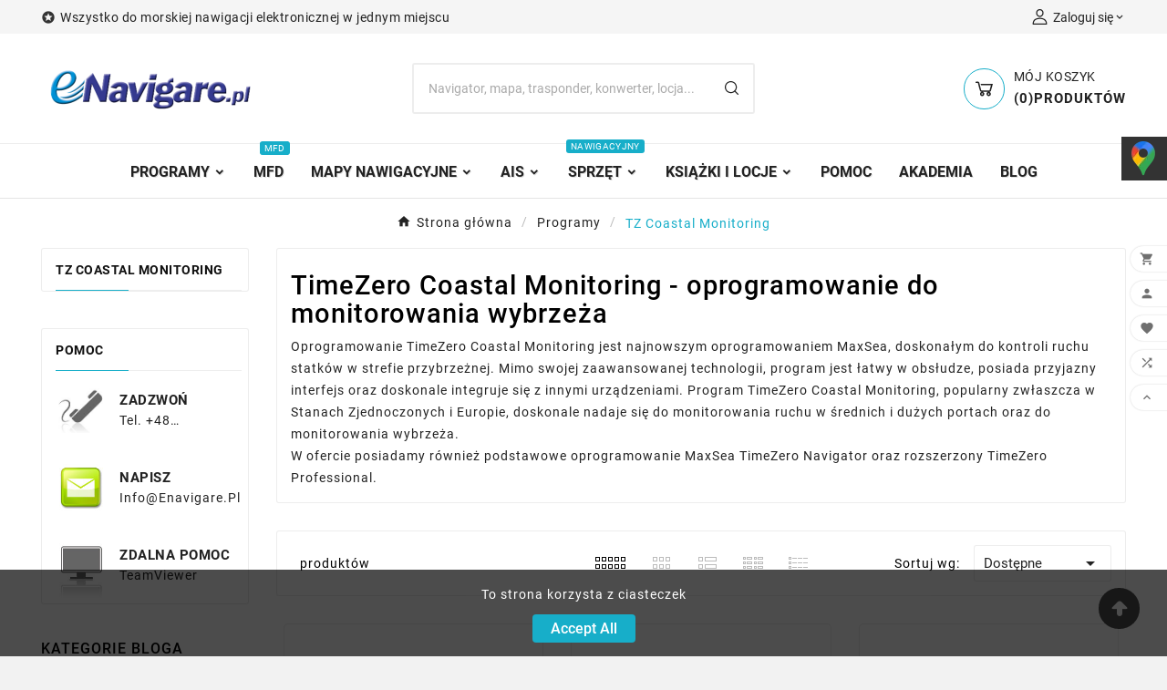

--- FILE ---
content_type: text/html; charset=utf-8
request_url: https://enavigare.pl/29-tz-coastal-monitoring
body_size: 27353
content:
<!doctype html><html lang="pl"><head><meta charset="UTF-8"><meta http-equiv="x-ua-compatible" content="ie=edge"><script type="application/ld+json">
  {
    "@context": "https://schema.org",
    "@type": "Organization",
    "name" : "eNavigare.pl - Unicorn Poznań Sp. z o.o.",
    "url" : "https://enavigare.pl/",
    "logo": {
      "@type": "ImageObject",
      "url":"https://enavigare.pl/img/sklep1enavigarepl-logo-1493545590.jpg"
    }
  }
</script>

<script type="application/ld+json">
  {
    "@context": "https://schema.org",
    "@type": "WebPage",
    "isPartOf": {
      "@type": "WebSite",
      "url":  "https://enavigare.pl/",
      "name": "eNavigare.pl - Unicorn Poznań Sp. z o.o."
    },
    "name": "Nawigacja morska TimeZero Coastal Monitoring",
    "url":  "https://enavigare.pl/29-tz-coastal-monitoring"
  }
</script>


  <script type="application/ld+json">
    {
      "@context": "https://schema.org",
      "@type": "BreadcrumbList",
      "itemListElement": [
                      {
              "@type": "ListItem",
              "position": 1,
              "name": "Strona główna",
              "item": "https://enavigare.pl/"
              },                        {
              "@type": "ListItem",
              "position": 2,
              "name": "Programy",
              "item": "https://enavigare.pl/15-programy"
              },                        {
              "@type": "ListItem",
              "position": 3,
              "name": "TZ Coastal Monitoring",
              "item": "https://enavigare.pl/29-tz-coastal-monitoring"
              }            ]
          }
  </script>
<script type="application/ld+json">
  {
    "@context": "https://schema.org",
    "@type": "ItemList",
    "itemListElement": [
                  {
            "@type": "ListItem",
            "position": 0,
            "name": "TimeZero Coastal Monitoring 2 radary",
            "url": "https://enavigare.pl/tz-coastal-monitoring/596-timezero-coastal-monitoring-2-radary.html"
            },                    {
            "@type": "ListItem",
            "position": 1,
            "name": "TimeZero Coastal Monitoring 1 radar",
            "url": "https://enavigare.pl/tz-coastal-monitoring/595-timezero-coastal-monitoring-1-radar.html"
            },                    {
            "@type": "ListItem",
            "position": 2,
            "name": "TimeZero Coastal Monitoring Remote",
            "url": "https://enavigare.pl/tz-coastal-monitoring/597-timezero-coastal-monitoring-remote.html"
            },                    {
            "@type": "ListItem",
            "position": 3,
            "name": "TimeZero Costal Monitoring moduł rejestracji i odtwarzania",
            "url": "https://enavigare.pl/tz-coastal-monitoring/598-timezero-costal-monitoring-modul-rejestracji-i-odtwarzania.html"
            }          ]
        }
</script>

<title>Nawigacja morska TimeZero Coastal Monitoring</title><meta name="description" content="Najnowsze oprogramowanie z rodziny MaxSea, które doskonale nadaje się do kontroli ruchu statków w strefie przybrzeżnej. Sprawdź ofertę!"><meta name="robots" content="index, follow" /><link rel="canonical" href="https://enavigare.pl/29-tz-coastal-monitoring"><meta property="og:title" content="Nawigacja morska TimeZero Coastal Monitoring" /><meta property="og:description" content="Najnowsze oprogramowanie z rodziny MaxSea, które doskonale nadaje się do kontroli ruchu statków w strefie przybrzeżnej. Sprawdź ofertę!" /><meta property="og:url" content="https://enavigare.pl/29-tz-coastal-monitoring" /><meta property="og:site_name" content="eNavigare.pl - Unicorn Poznań Sp. z o.o." /><meta property="og:type" content="website" />
<script>
  document.addEventListener("DOMContentLoaded", function() {
    let robotsTags = document.querySelectorAll('meta[name="robots"]');
    if (robotsTags.length > 1) {
      // usuń wszystkie poza ostatnim (czyli naszym)
      for (let i = 0; i < robotsTags.length - 1; i++) {
        robotsTags[i].remove();
      }
    }
  });
</script>

  <script type="application/ld+json">
    {
      "@context": "https://schema.org",
      "@type": "Organization",
      "name": "eNavigare.pl - Unicorn Poznań Sp. z o.o.",
      "url": "https://enavigare.pl/",
      "logo": "https://enavigare.pl/img/sklep1enavigarepl-logo-1493545590.jpg",
      "image": "https://enavigare.pl/img/sklep1enavigarepl-logo-1493545590.jpg",
      "telephone": "+48618629009",
      "email": "info@enavigare.pl",
      "address": {
        "@type": "PostalAddress",
        "streetAddress": "Rymarkiewicza 5a",
        "postalCode": "60-681",
        "addressLocality": "Poznań",
        "addressCountry": "PL"
      }
    }
  </script>

  <style>

    .sm-panel{position:fixed;width:155px;top:150px;right:-105px;z-index:1000000;transition:visibility .25s,opacity .25s}.sm-panel>ul{margin:0;padding:0;list-style-type:none}.sm-panel>ul>li{transition:transform .25s}.sm-panel>ul>li:hover{transform:translateX(-105px)}.sm-panel>ul>li>a{display:flex;align-items:center;color:#fff;padding:5px 0 5px 5px;text-decoration:none}.sm-panel>ul>li>a>img{margin:0 10px 0 0}.sm-panel>ul>li>a>span{font-size:initial}.sm-panel>ul>li[class^=sm-]{background-image:none;background-repeat:repeat;background-attachment:scroll;background-position:0}.sm-text-black{color:#000}.sm-fb{background:#1977f3}.sm-tiktok,.sm-twitter{background:#fff}.sm-gmap{background:#333}.sm-blog{background:#0171bb}.sm-pinterest{background:#d73532}.sm-youtube{background:#e32c26}.sm-allegro{background:#ff5a00}.sm-linkedin{background:#0097bd}.sm-payback{background:#00349a}.sm-olx{background:#002f34}.sm-instagram{background:#eee}.sm-pyszne{background:#ff8000}.sm-booksy{background:#f9e5bc}

  </style>

<meta name="viewport" content="width=device-width, initial-scale=1"><link rel="icon" type="image/vnd.microsoft.icon" href="https://enavigare.pl/img/favicon.ico?1493545590"><link rel="shortcut icon" type="image/x-icon" href="https://enavigare.pl/img/favicon.ico?1493545590"><link rel="stylesheet" href="https://enavigare.pl/themes/v3_electroplus_29/assets/cache/theme-6fb027157.css" type="text/css" media="all"><style>@media (min-width: 1631px){
img.tv-img-responsive, .tvbanner-hover-wrapper img, img.tvmain-slider-img, .tvcmssliderofferbanners-one .tvimage-lazy {
    object-fit: unset;
}
}


&:nth-child(1)
{
  top: unset !important;
  transform: unset !important;
}</style><script>var TVCMSCUSTOMSETTING_BOTTOM_OPTION = "0";var TVCMSCUSTOMSETTING_DARK_MODE_INPUT = "0";var TVCMSCUSTOMSETTING_HOVER_IMG = "1";var TVCMSCUSTOMSETTING_MAIN_MENU_STICKY = "1";var TVCMSCUSTOMSETTING_PRODUCT_PAGE_BOTTOM_STICKY_STATUS = "1";var TVCMSCUSTOMSETTING_VERTICAL_MENU_OPEN = "0";var TVCMSCUSTOMSETTING_WOW_JS = "0";var TVCMSCUSTOMSETTING_iso_code_country = false;var TVCMSFRONTSIDE_THEME_SETTING_SHOW = "1";var ajax_path = "https:\/\/enavigare.pl\/modules\/tvcmsnewsletterpopup\/ajax.php";var baseDir = "https:\/\/enavigare.pl\/";var getThemeOptionsLink = "https:\/\/enavigare.pl\/module\/tvcmsthemeoptions\/default";var gettvcmsbestsellerproductslink = "https:\/\/enavigare.pl\/module\/tvcmsbestsellerproducts\/default";var gettvcmscategoryproductlink = "https:\/\/enavigare.pl\/module\/tvcmscategoryproduct\/default";var gettvcmsfeaturedproductslink = "https:\/\/enavigare.pl\/module\/tvcmsfeaturedproducts\/default";var gettvcmsfooterproductlink = "https:\/\/enavigare.pl\/module\/tvcmsfooterproduct\/default";var gettvcmsmegamenulink = "https:\/\/enavigare.pl\/module\/tvcmsmegamenu\/default";var gettvcmsnewproductslink = "https:\/\/enavigare.pl\/module\/tvcmsnewproducts\/default";var gettvcmsspecialproductslink = "https:\/\/enavigare.pl\/module\/tvcmsspecialproducts\/default";var gettvcmstabproductslink = "https:\/\/enavigare.pl\/module\/tvcmstabproducts\/default";var gettvcmsverticalmenulink = "https:\/\/enavigare.pl\/module\/tvcmsverticalmenu\/default";var prestashop = {"cart":{"products":[],"totals":{"total":{"type":"total","label":"Razem","amount":0,"value":"0,00\u00a0z\u0142"},"total_including_tax":{"type":"total","label":"Suma (brutto)","amount":0,"value":"0,00\u00a0z\u0142"},"total_excluding_tax":{"type":"total","label":"Suma (netto)","amount":0,"value":"0,00\u00a0z\u0142"}},"subtotals":{"products":{"type":"products","label":"Produkty","amount":0,"value":"0,00\u00a0z\u0142"},"discounts":null,"shipping":{"type":"shipping","label":"Wysy\u0142ka","amount":0,"value":""},"tax":null},"products_count":0,"summary_string":"0 sztuk","vouchers":{"allowed":1,"added":[]},"discounts":[],"minimalPurchase":0,"minimalPurchaseRequired":""},"currency":{"id":1,"name":"Z\u0142oty polski","iso_code":"PLN","iso_code_num":"985","sign":"z\u0142"},"customer":{"lastname":null,"firstname":null,"email":null,"birthday":null,"newsletter":null,"newsletter_date_add":null,"optin":null,"website":null,"company":null,"siret":null,"ape":null,"is_logged":false,"gender":{"type":null,"name":null},"addresses":[]},"country":{"id_zone":1,"id_currency":0,"call_prefix":48,"iso_code":"PL","active":"1","contains_states":"0","need_identification_number":"0","need_zip_code":"1","zip_code_format":"NN-NNN","display_tax_label":"1","name":"Polska","id":14},"language":{"name":"Polski (Polish)","iso_code":"pl","locale":"pl-PL","language_code":"pl-pl","active":"1","is_rtl":"0","date_format_lite":"Y-m-d","date_format_full":"Y-m-d H:i:s","id":4},"page":{"title":"","canonical":"https:\/\/enavigare.pl\/29-tz-coastal-monitoring","meta":{"title":"Nawigacja morska TimeZero Coastal Monitoring","description":"Najnowsze oprogramowanie z rodziny MaxSea, kt\u00f3re doskonale nadaje si\u0119 do kontroli ruchu statk\u00f3w w strefie przybrze\u017cnej. Sprawd\u017a ofert\u0119!","keywords":"","robots":"index"},"page_name":"category","body_classes":{"lang-pl":true,"lang-rtl":false,"country-PL":true,"currency-PLN":true,"layout-left-column":true,"page-category":true,"tax-display-enabled":true,"page-customer-account":false,"category-id-29":true,"category-TZ Coastal Monitoring":true,"category-id-parent-15":true,"category-depth-level-3":true},"admin_notifications":[],"password-policy":{"feedbacks":{"0":"Bardzo s\u0142abe","1":"S\u0142abe","2":"\u015arednia","3":"Silne","4":"Bardzo silne","Straight rows of keys are easy to guess":"Proste kombinacje klawiszy s\u0105 \u0142atwe do odgadni\u0119cia","Short keyboard patterns are easy to guess":"Proste kombinacje przycisk\u00f3w s\u0105 \u0142atwe do odgadni\u0119cia","Use a longer keyboard pattern with more turns":"U\u017cyj d\u0142u\u017cszej i bardziej skomplikowanej kombinacji przycisk\u00f3w","Repeats like \"aaa\" are easy to guess":"Powt\u00f3rzenia typu \u201eaaa\u201d s\u0105 \u0142atwe do odgadni\u0119cia","Repeats like \"abcabcabc\" are only slightly harder to guess than \"abc\"":"Powt\u00f3rzenia takie jak \u201eabcabcabc\u201d s\u0105 tylko nieco trudniejsze do odgadni\u0119cia ni\u017c \u201eabc\u201d","Sequences like abc or 6543 are easy to guess":"Sequences like \"abc\" or \"6543\" are easy to guess","Recent years are easy to guess":"Ostatnie lata s\u0105 \u0142atwe do odgadni\u0119cia","Dates are often easy to guess":"Daty s\u0105 cz\u0119sto \u0142atwe do odgadni\u0119cia","This is a top-10 common password":"To has\u0142o jest jednym z 10 najcz\u0119\u015bciej u\u017cywanych","This is a top-100 common password":"To has\u0142o jest jednym z 100 najcz\u0119\u015bciej u\u017cywanych","This is a very common password":"To bardzo popularne has\u0142o","This is similar to a commonly used password":"Jest to podobne do powszechnie u\u017cywanego has\u0142a","A word by itself is easy to guess":"Pojedyncze s\u0142owo \u0142atwo odgadn\u0105\u0107","Names and surnames by themselves are easy to guess":"Same imiona i nazwiska s\u0105 \u0142atwe do odgadni\u0119cia","Common names and surnames are easy to guess":"Popularne imiona i nazwiska s\u0105 \u0142atwe do odgadni\u0119cia","Use a few words, avoid common phrases":"U\u017cyj kilku s\u0142\u00f3w, unikaj popularnych zwrot\u00f3w","No need for symbols, digits, or uppercase letters":"Nie potrzebujesz symboli, cyfr ani wielkich liter","Avoid repeated words and characters":"Unikaj powtarzaj\u0105cych si\u0119 s\u0142\u00f3w i znak\u00f3w","Avoid sequences":"Unikaj sekwencji","Avoid recent years":"Unikaj ostatnich lat","Avoid years that are associated with you":"Unikaj lat, kt\u00f3re s\u0105 z Tob\u0105 zwi\u0105zane","Avoid dates and years that are associated with you":"Unikaj dat i lat, kt\u00f3re s\u0105 z Tob\u0105 powi\u0105zane","Capitalization doesn't help very much":"Wielkie litery nie s\u0105 zbytnio pomocne","All-uppercase is almost as easy to guess as all-lowercase":"Same wielkie litery s\u0105 niemal tak \u0142atwe do odgadni\u0119cia, jak same ma\u0142e litery","Reversed words aren't much harder to guess":"Odwr\u00f3cone s\u0142owa nie s\u0105 du\u017co trudniejsze do odgadni\u0119cia","Predictable substitutions like '@' instead of 'a' don't help very much":"Predictable substitutions like \"@\" instead of \"a\" don't help very much","Add another word or two. Uncommon words are better.":"Dodaj kolejne s\u0142owo lub dwa. Nietypowe s\u0142owa s\u0105 lepsze."}}},"shop":{"name":"eNavigare.pl - Unicorn Pozna\u0144 Sp. z o.o.","logo":"https:\/\/enavigare.pl\/img\/sklep1enavigarepl-logo-1493545590.jpg","stores_icon":"https:\/\/enavigare.pl\/img\/logo_stores.png","favicon":"https:\/\/enavigare.pl\/img\/favicon.ico"},"core_js_public_path":"\/themes\/","urls":{"base_url":"https:\/\/enavigare.pl\/","current_url":"https:\/\/enavigare.pl\/29-tz-coastal-monitoring","shop_domain_url":"https:\/\/enavigare.pl","img_ps_url":"https:\/\/enavigare.pl\/img\/","img_cat_url":"https:\/\/enavigare.pl\/img\/c\/","img_lang_url":"https:\/\/enavigare.pl\/img\/l\/","img_prod_url":"https:\/\/enavigare.pl\/img\/p\/","img_manu_url":"https:\/\/enavigare.pl\/img\/m\/","img_sup_url":"https:\/\/enavigare.pl\/img\/su\/","img_ship_url":"https:\/\/enavigare.pl\/img\/s\/","img_store_url":"https:\/\/enavigare.pl\/img\/st\/","img_col_url":"https:\/\/enavigare.pl\/img\/co\/","img_url":"https:\/\/enavigare.pl\/themes\/v3_electroplus_29\/assets\/img\/","css_url":"https:\/\/enavigare.pl\/themes\/v3_electroplus_29\/assets\/css\/","js_url":"https:\/\/enavigare.pl\/themes\/v3_electroplus_29\/assets\/js\/","pic_url":"https:\/\/enavigare.pl\/upload\/","theme_assets":"https:\/\/enavigare.pl\/themes\/v3_electroplus_29\/assets\/","theme_dir":"https:\/\/enavigare.pl\/var\/www\/html\/eshop\/themes\/v3_electroplus_29\/","pages":{"address":"https:\/\/enavigare.pl\/adres","addresses":"https:\/\/enavigare.pl\/adresy","authentication":"https:\/\/enavigare.pl\/logowanie","manufacturer":"https:\/\/enavigare.pl\/producenci","cart":"https:\/\/enavigare.pl\/koszyk","category":"https:\/\/enavigare.pl\/index.php?controller=category","cms":"https:\/\/enavigare.pl\/index.php?controller=cms","contact":"https:\/\/enavigare.pl\/kontakt","discount":"https:\/\/enavigare.pl\/rabaty","guest_tracking":"https:\/\/enavigare.pl\/sledzenie-zamowienia-gosc","history":"https:\/\/enavigare.pl\/historia-zamowien","identity":"https:\/\/enavigare.pl\/dane-osobiste","index":"https:\/\/enavigare.pl\/","my_account":"https:\/\/enavigare.pl\/moje-konto","order_confirmation":"https:\/\/enavigare.pl\/potwierdzenie-zamowienia","order_detail":"https:\/\/enavigare.pl\/index.php?controller=order-detail","order_follow":"https:\/\/enavigare.pl\/sledzenie-zamowienia","order":"https:\/\/enavigare.pl\/zamowienie","order_return":"https:\/\/enavigare.pl\/index.php?controller=order-return","order_slip":"https:\/\/enavigare.pl\/pokwitowania","pagenotfound":"https:\/\/enavigare.pl\/nie-znaleziono-strony","password":"https:\/\/enavigare.pl\/odzyskiwanie-hasla","pdf_invoice":"https:\/\/enavigare.pl\/index.php?controller=pdf-invoice","pdf_order_return":"https:\/\/enavigare.pl\/index.php?controller=pdf-order-return","pdf_order_slip":"https:\/\/enavigare.pl\/index.php?controller=pdf-order-slip","prices_drop":"https:\/\/enavigare.pl\/promocje","product":"https:\/\/enavigare.pl\/index.php?controller=product","registration":"https:\/\/enavigare.pl\/index.php?controller=registration","search":"https:\/\/enavigare.pl\/szukaj","sitemap":"https:\/\/enavigare.pl\/mapa-strony","stores":"https:\/\/enavigare.pl\/sklepy","supplier":"https:\/\/enavigare.pl\/dostawcy","new_products":"https:\/\/enavigare.pl\/nowe-produkty","brands":"https:\/\/enavigare.pl\/producenci","register":"https:\/\/enavigare.pl\/index.php?controller=registration","order_login":"https:\/\/enavigare.pl\/zamowienie?login=1"},"alternative_langs":[],"actions":{"logout":"https:\/\/enavigare.pl\/?mylogout="},"no_picture_image":{"bySize":{"side_product_default":{"url":"https:\/\/enavigare.pl\/img\/p\/pl-default-side_product_default.jpg","width":86,"height":86},"small_default":{"url":"https:\/\/enavigare.pl\/img\/p\/pl-default-small_default.jpg","width":98,"height":98},"cart_default":{"url":"https:\/\/enavigare.pl\/img\/p\/pl-default-cart_default.jpg","width":125,"height":125},"add_cart_def":{"url":"https:\/\/enavigare.pl\/img\/p\/pl-default-add_cart_def.jpg","width":200,"height":200},"home_default":{"url":"https:\/\/enavigare.pl\/img\/p\/pl-default-home_default.jpg","width":268,"height":268},"medium_default":{"url":"https:\/\/enavigare.pl\/img\/p\/pl-default-medium_default.jpg","width":452,"height":452},"pd_custom":{"url":"https:\/\/enavigare.pl\/img\/p\/pl-default-pd_custom.jpg","width":452,"height":452},"pd4_def":{"url":"https:\/\/enavigare.pl\/img\/p\/pl-default-pd4_def.jpg","width":724,"height":724},"large_default":{"url":"https:\/\/enavigare.pl\/img\/p\/pl-default-large_default.jpg","width":800,"height":800}},"small":{"url":"https:\/\/enavigare.pl\/img\/p\/pl-default-side_product_default.jpg","width":86,"height":86},"medium":{"url":"https:\/\/enavigare.pl\/img\/p\/pl-default-home_default.jpg","width":268,"height":268},"large":{"url":"https:\/\/enavigare.pl\/img\/p\/pl-default-large_default.jpg","width":800,"height":800},"legend":""}},"configuration":{"display_taxes_label":true,"display_prices_tax_incl":true,"is_catalog":false,"show_prices":true,"opt_in":{"partner":false},"quantity_discount":{"type":"discount","label":"Rabat Jednostkowy"},"voucher_enabled":1,"return_enabled":0},"field_required":[],"breadcrumb":{"links":[{"title":"Strona g\u0142\u00f3wna","url":"https:\/\/enavigare.pl\/"},{"title":"Programy","url":"https:\/\/enavigare.pl\/15-programy"},{"title":"TZ Coastal Monitoring","url":"https:\/\/enavigare.pl\/29-tz-coastal-monitoring"}],"count":3},"link":{"protocol_link":"https:\/\/","protocol_content":"https:\/\/"},"time":1769397705,"static_token":"807a8c76c793be938f62a3eb48eda489","token":"a2356c839d95a0144acd0d8cd7880d2c","debug":false};var psemailsubscription_subscription = "https:\/\/enavigare.pl\/module\/ps_emailsubscription\/subscription";var psr_icon_color = "#F19D76";var static_token = "807a8c76c793be938f62a3eb48eda489";var tvMainSmartSpeed = "600";var tvcms_base_dir = "https:\/\/enavigare.pl\/";var tvcms_setting = true;var tvthemename = "v3_electroplus_29";var wish_link = "https:\/\/enavigare.pl\/module\/tvcmswishlist\/mywishlist";</script><style type="text/css">
            #module-prestawp-products #header { display: none; }
body#module-prestawp-products main>* { display: block; }

    </style>
<script>
    var pswp_theme = "";
    var pswp_token = "807a8c76c793be938f62a3eb48eda489";
    var pswp_ajax_url = "https://enavigare.pl/module/prestawp/ajaxps";
</script>
    <meta name="twitter:card" content="summary"/>

    <meta property="fb:app_id" content=""/>
    <meta property="fb:admins" content="">

    <meta property="og:title" content=""/>
        <meta property="og:description" content=""/>
    <meta property="og:url" content="https://enavigare.pl/blog/p-"/>
    <meta property="og:type" content="product"/>


    <link rel="canonical" href="https://enavigare.pl/blog/p-" />





<!-- Module Blog PRO for PrestaShop -->

<script type="text/javascript">
    var ajax_url_blockblog = 'https://enavigare.pl/module/blockblog/ajax?token=8246118c1ee17e596331936892aa3be4a23ed81c';

    
</script>


<link rel="alternate" type="application/rss+xml" href="https://enavigare.pl/blog/rss" />






<style type="text/css">

    .button.button-small-blockblog{
        background: #2fb5d2 none repeat scroll 0 0;
        border-color: #2fb5d2;
        border-radius:5px;
    }

    .button.button-small-blockblog:hover{
        background: #00cefd none repeat scroll 0 0;
        border-color: #00cefd;
    }

    .button.button-small-blockblog span, .button.button-small-blockblog b{
         border: 1px solid #2fb5d2;
     }

    .button.button-small-blockblog span:hover, .button.button-small-blockblog b:hover{
        border: 1px solid #00cefd;
    }

    .button-mini-blockblog, .button_mini_custom{
        background-color: #2fb5d2;
        border-radius:5px;
    }

    .button-mini-blockblog:hover, .button_mini_custom:hover{background-color: #00cefd;}

</style>


    
<!-- Module Blog PRO for PrestaShop -->


  <link rel="prefetch" href="https://www.paypal.com/sdk/js?client-id=AXjYFXWyb4xJCErTUDiFkzL0Ulnn-bMm4fal4G-1nQXQ1ZQxp06fOuE7naKUXGkq2TZpYSiI9xXbs4eo&amp;merchant-id=Y9CV63JLEPLUL&amp;currency=PLN&amp;intent=capture&amp;commit=false&amp;vault=false&amp;integration-date=2022-14-06&amp;disable-funding=bancontact,eps,giropay,ideal,mybank,paylater,sofort&amp;locale=pl_PL&amp;enable-funding=blik,p24&amp;components=marks,funding-eligibility,payment-fields" as="script">

<!-- getresponse start -->
<script type="text/javascript">

    
    
    
    
    
</script>

<!-- getresponse end -->
<link rel="prev" href="https://enavigare.pl/29-tz-coastal-monitoring"><link rel="next" href="https://enavigare.pl/29-tz-coastal-monitoring?p=2"><!-- Module TvcmsInfiniteScroll for PRODUCTS --><script>var tv_params = {product_wrapper : "#js-product-list .products",product_elem : ".product-miniature",pagination_wrapper : ".pagination .page-list",next_button : "a.next",views_buttons : "",selected_view : "",method : "scroll",button_start_page : "1",button_n_pages : "1",active_with_layered : "1",loader : "<div id=\"tv-loader\"><p>Loading next results...</p></div>",loader_prev : "<div id=\"tv-loader\"><p>Loading previous results...</p></div>",button : "<button id=\"tv-button-load-products\">Display more results...</button>",back_top_button : "<div id=\"tv-back-top-wrapper\"><p>No more results to display... <a href=\"#\" class=\"tv-back-top-link\">Back to top</a></p></div>",tvcmsinfinitescrollqv_enabled : "",has_facetedSearch : "1",ps_16 : "1"}// -----------------------------------------------------------// HOOK CUSTOM// - After next products displayed// function tv_hook_after_display_products() {// ---------------// CUSTOMIZE HERE// ---------------// }</script><link rel="dns-prefetch" href="https://enavigare.pl" /><link rel="preconnect" href="https://enavigare.pl" crossorigin/><link rel="preload" href="https://enavigare.pl/themes/v3_electroplus_29/assets/css/570eb83859dc23dd0eec423a49e147fe.woff2" as="font" type="font/woff2" crossorigin /><link rel="preload" href="https://enavigare.pl/themes/v3_electroplus_29/assets/css/../fonts/roboto/KFOlCnqEu92Fr1MmYUtfBBc4.woff2" as="font" type="font/woff2" crossorigin /><link as="style" rel="stylesheet preload" type="text/css" href="https://enavigare.pl/themes/v3_electroplus_29/assets/css/material-fonts.css" /><link as="style" rel="stylesheet preload" type="text/css" href="https://enavigare.pl/themes/v3_electroplus_29/assets/css/roboto.css" /><link as="style" rel="stylesheet preload" type="text/css" href="https://enavigare.pl/themes/v3_electroplus_29/assets/css/oswold.css" /><link as="style" rel="stylesheet preload" type="text/css" href="https://enavigare.pl/themes/v3_electroplus_29/assets/css/robotoslab.css" /><script async src="https://www.googletagmanager.com/gtag/js?id=G-ZJMFNM873M"></script>
<script>
  window.dataLayer = window.dataLayer || [];
  function gtag(){dataLayer.push(arguments);}
  gtag('js', new Date());

  gtag('config', 'UA-139346287-1');
  gtag('config', 'G-ZJMFNM873M');
</script>


<!-- START THEME_CONTROL --><div class="tvcms-custom-theme"></div><!-- END THEME_CONTROL --></head><body id="category" class="lang-pl country-pl currency-pln layout-left-column page-category tax-display-enabled category-id-29 category-tz-coastal-monitoring category-id-parent-15 category-depth-level-3 text1-dark  text2-dark"  data-mouse-hover-img='1' data-menu-sticky='1'><div class='tvcmscookies-notice'><div class='tvcookies-notice-img-wrapper'><div class="tvcookies-notice-img-inner"><div class="tvcookie-content-box"><div class="tvcookies-notice-title"><p>To strona korzysta z ciasteczek</p></div></div><div class="tvcookie-btn-wrapper"><button class='close-cookie tvclose-btn'>Zamknij</button><button class='close-cookie tvok-btn'>Ok</button></div></div><div class="tvcookies-notice-icon"><button class='close-cookie tvclose-icon'><span>Accept All</span></button></div></div></div><div class="prod-animation tvcms-snackbar hidden-sm-down">
						<div class="tvcms-prod-popup">
							    <div class="tvproduct-wrapper bottom-to-top hb-animate-element"><span class="tvprodpopup-close"><i class="material-icons">&#xe5cd;</i></span><div class="tvproduct-image"><a href="https://enavigare.pl/europa-polnocno-zachodnia/810-cruising-guide-to-the-netherlands-and-belgium-9781786790538.html" class="thumbnail product-thumbnail"><img src="https://enavigare.pl/1489-side_product_default/cruising-guide-to-the-netherlands-and-belgium.jpg" alt="Cruising Guide to the Netherlands and Belgium" class="tvproduct-defult-img tv-img-responsive" height="86" width="86" loading="lazy"></a><ul class="product-flags tvproduct-online-new-wrapper"><li class="product-flag new">New</li></ul></div><div class="tvproduct-info-box-wrapper"><div class="tvall-product-star-icon"><div class="star_content"><div class="star"><i class='material-icons'>&#xe838;</i> </div><div class="star"><i class='material-icons'>&#xe838;</i> </div><div class="star"><i class='material-icons'>&#xe838;</i> </div><div class="star"><i class='material-icons'>&#xe838;</i> </div><div class="star"><i class='material-icons'>&#xe838;</i> </div></div></div><div class="tvproduct-name product-title"><a href="https://enavigare.pl/europa-polnocno-zachodnia/810-cruising-guide-to-the-netherlands-and-belgium-9781786790538.html"><h6>Cruising Guide to the Netherlands and Belgium</h6></a></div><div class="tv-product-price"><div class="product-price-and-shipping"><span class="price">236,99 zł</span></div></div></div></div>						</div>
					<div class="tvcms-prod-popup">
							    <div class="tvproduct-wrapper bottom-to-top hb-animate-element"><span class="tvprodpopup-close"><i class="material-icons">&#xe5cd;</i></span><div class="tvproduct-image"><a href="https://enavigare.pl/gps/809-antena-onefix-precision-l1l5-gnss-system.html" class="thumbnail product-thumbnail"><img src="https://enavigare.pl/1479-side_product_default/antena-onefix-precision-l1l5-gnss-system.jpg" alt="Antena ONEFIX PRECISION L1/L5 GNSS SYSTEM" class="tvproduct-defult-img tv-img-responsive" height="86" width="86" loading="lazy"><img class="tvproduct-hover-img tv-img-responsive" src="https://enavigare.pl/1476-side_product_default/antena-onefix-precision-l1l5-gnss-system.jpg" alt="Antena ONEFIX PRECISION L1/L5 GNSS SYSTEM" height="86" width="86" loading="lazy"></a><ul class="product-flags tvproduct-online-new-wrapper"><li class="product-flag new">New</li></ul></div><div class="tvproduct-info-box-wrapper"><div class="tvall-product-star-icon"><div class="star_content"><div class="star"><i class='material-icons'>&#xe838;</i> </div><div class="star"><i class='material-icons'>&#xe838;</i> </div><div class="star"><i class='material-icons'>&#xe838;</i> </div><div class="star"><i class='material-icons'>&#xe838;</i> </div><div class="star"><i class='material-icons'>&#xe838;</i> </div></div></div><div class="tvproduct-name product-title"><a href="https://enavigare.pl/gps/809-antena-onefix-precision-l1l5-gnss-system.html"><h6>Antena ONEFIX PRECISION L1/L5 GNSS SYSTEM</h6></a></div><div class="tv-product-price"><div class="product-price-and-shipping"><span class="price">2 089,16 zł</span></div></div></div></div>						</div>
					<div class="tvcms-prod-popup">
							    <div class="tvproduct-wrapper bottom-to-top hb-animate-element"><span class="tvprodpopup-close"><i class="material-icons">&#xe5cd;</i></span><div class="tvproduct-image"><a href="https://enavigare.pl/sart/808-easyrescue-sat-sart-personalny-nadajnik-sat-ais-sart.html" class="thumbnail product-thumbnail"><img src="https://enavigare.pl/1484-side_product_default/easyrescue-sat-sart-personalny-nadajnik-sat-ais-sart.jpg" alt="EasyRESCUE-SAT-SART  Personalny nadajnik SAT AIS SART" class="tvproduct-defult-img tv-img-responsive" height="86" width="86" loading="lazy"><img class="tvproduct-hover-img tv-img-responsive" src="https://enavigare.pl/1482-side_product_default/easyrescue-sat-sart-personalny-nadajnik-sat-ais-sart.jpg" alt="EasyRESCUE-SAT-SART  Personalny nadajnik SAT AIS SART" height="86" width="86" loading="lazy"></a><ul class="product-flags tvproduct-online-new-wrapper"><li class="product-flag new">New</li></ul></div><div class="tvproduct-info-box-wrapper"><div class="tvall-product-star-icon"><div class="star_content"><div class="star"><i class='material-icons'>&#xe838;</i> </div><div class="star"><i class='material-icons'>&#xe838;</i> </div><div class="star"><i class='material-icons'>&#xe838;</i> </div><div class="star"><i class='material-icons'>&#xe838;</i> </div><div class="star"><i class='material-icons'>&#xe838;</i> </div></div></div><div class="tvproduct-name product-title"><a href="https://enavigare.pl/sart/808-easyrescue-sat-sart-personalny-nadajnik-sat-ais-sart.html"><h6>EasyRESCUE-SAT-SART  Personalny nadajnik SAT AIS SART</h6></a></div><div class="tv-product-price"><div class="product-price-and-shipping"><span class="price">5 263,67 zł</span></div></div></div></div>						</div>
					<div class="tvcms-prod-popup">
							    <div class="tvproduct-wrapper bottom-to-top hb-animate-element"><span class="tvprodpopup-close"><i class="material-icons">&#xe5cd;</i></span><div class="tvproduct-image"><a href="https://enavigare.pl/transpondery-ais/807-transponder-ais-easytrx3-s-is-igps-n2k-wifi-dvbt-z-wbudowanym-systemem-monitorowania-mi-sense-sotdma.html" class="thumbnail product-thumbnail"><img src="https://enavigare.pl/1465-side_product_default/transponder-ais-easytrx3-s-is-igps-n2k-wifi-dvbt-z-wbudowanym-systemem-monitorowania-mi-sense-sotdma.jpg" alt="Transponder AIS easyTRX3-S-IS-IGPS-N2K-WiFi-DVBT  z wbudowanym systemem monitorowania MI SENSE (SOTDMA)" class="tvproduct-defult-img tv-img-responsive" height="86" width="86" loading="lazy"><img class="tvproduct-hover-img tv-img-responsive" src="https://enavigare.pl/1457-side_product_default/transponder-ais-easytrx3-s-is-igps-n2k-wifi-dvbt-z-wbudowanym-systemem-monitorowania-mi-sense-sotdma.jpg" alt="Transponder AIS easyTRX3-S-IS-IGPS-N2K-WiFi-DVBT  z wbudowanym systemem monitorowania MI SENSE (SOTDMA)" height="86" width="86" loading="lazy"></a><ul class="product-flags tvproduct-online-new-wrapper"><li class="product-flag new">New</li></ul></div><div class="tvproduct-info-box-wrapper"><div class="tvall-product-star-icon"><div class="star_content"><div class="star"><i class='material-icons'>&#xe838;</i> </div><div class="star"><i class='material-icons'>&#xe838;</i> </div><div class="star"><i class='material-icons'>&#xe838;</i> </div><div class="star"><i class='material-icons'>&#xe838;</i> </div><div class="star"><i class='material-icons'>&#xe838;</i> </div></div></div><div class="tvproduct-name product-title"><a href="https://enavigare.pl/transpondery-ais/807-transponder-ais-easytrx3-s-is-igps-n2k-wifi-dvbt-z-wbudowanym-systemem-monitorowania-mi-sense-sotdma.html"><h6>Transponder AIS easyTRX3-S-IS-IGPS-N2K-WiFi-DVBT  z wbudowanym systemem monitorowania MI SENSE (SOTDMA)</h6></a></div><div class="tv-product-price"><div class="product-price-and-shipping"><span class="price">5 656,61 zł</span></div></div></div></div>						</div>
					<div class="tvcms-prod-popup">
							    <div class="tvproduct-wrapper bottom-to-top hb-animate-element"><span class="tvprodpopup-close"><i class="material-icons">&#xe5cd;</i></span><div class="tvproduct-image"><a href="https://enavigare.pl/transpondery-ais/806-transponder-ais-easytrx3-is-igps-n2k-wifi-lan-z-wbudowanym-systemem-monitorowania-mi-sense-sotdma.html" class="thumbnail product-thumbnail"><img src="https://enavigare.pl/1475-side_product_default/transponder-ais-easytrx3-is-igps-n2k-wifi-lan-z-wbudowanym-systemem-monitorowania-mi-sense-sotdma.jpg" alt="Transponder AIS easyTRX3-S-IS-IGPS-N2K-WiFi  z wbudowanym systemem monitorowania MI SENSE (SOTDMA)" class="tvproduct-defult-img tv-img-responsive" height="86" width="86" loading="lazy"><img class="tvproduct-hover-img tv-img-responsive" src="https://enavigare.pl/1467-side_product_default/transponder-ais-easytrx3-is-igps-n2k-wifi-lan-z-wbudowanym-systemem-monitorowania-mi-sense-sotdma.jpg" alt="Transponder AIS easyTRX3-IS-IGPS-N2K- WiFi- LAN z wbudowanym systemem monitorowania MI SENSE (SOTDMA)" height="86" width="86" loading="lazy"></a><ul class="product-flags tvproduct-online-new-wrapper"><li class="product-flag new">New</li></ul></div><div class="tvproduct-info-box-wrapper"><div class="tvall-product-star-icon"><div class="star_content"><div class="star"><i class='material-icons'>&#xe838;</i> </div><div class="star"><i class='material-icons'>&#xe838;</i> </div><div class="star"><i class='material-icons'>&#xe838;</i> </div><div class="star"><i class='material-icons'>&#xe838;</i> </div><div class="star"><i class='material-icons'>&#xe838;</i> </div></div></div><div class="tvproduct-name product-title"><a href="https://enavigare.pl/transpondery-ais/806-transponder-ais-easytrx3-is-igps-n2k-wifi-lan-z-wbudowanym-systemem-monitorowania-mi-sense-sotdma.html"><h6>Transponder AIS easyTRX3-IS-IGPS-N2K- WiFi- LAN z wbudowanym systemem monitorowania MI SENSE (SOTDMA)</h6></a></div><div class="tv-product-price"><div class="product-price-and-shipping"><span class="price">5 241,87 zł</span></div></div></div></div>						</div>
			
</div><main><div class="tvcms-loading-overlay"><div class="tvcms-loading-inner"><img class="logo img-responsive" src="https://enavigare.pl/img/sklep1enavigarepl-logo-1493545590.jpg" alt="eNavigare.pl - Unicorn Poznań Sp. z o.o."  height="51" width="205"/><img src="https://enavigare.pl/themes/v3_electroplus_29/assets/img/themevolty/tv_loading.gif" alt="" height="101" width="114"/></div></div><div class="tv-main-div " ><header id="header"><div class="tvcmsdesktop-top-header-wrapper header-7" data-header-layout="7"><div class='container-fluid tvcmsdesktop-top-header'><div class="container tvcmsdesktop-top-wrapper"><div class='tvheader-offer-wrapper col-xl-6 col-lg-6 col-md-6 col-sm-12'><div class="tvheader-nav-offer-text"><i class='material-icons'>&#xe8d0;</i><p>Wszystko do morskiej nawigacji elektronicznej w jednym miejscu</p></div></div><div class='tvheader-language-currency-wrapper col-xl-6 col-lg-6 col-md-6 col-sm-12'><div class="tvheader-language"></div><div class="tvheader-currency"></div><div id='tvcmsdesktop-account-button'><div class="tv-header-account tv-account-wrapper tvcms-header-myaccount"><button class="btn-unstyle tv-myaccount-btn tv-myaccount-btn-desktop" name="User Icon" aria-label="User Icon"><svg version="1.1" id="Layer_1" xmlns="http://www.w3.org/2000/svg" xmlns:xlink="http://www.w3.org/1999/xlink" x="0px" y="0px" width="17px" height="17px" viewBox="0 0 382.4 409.6" style="enable-background:new 0 0 382.4 409.6;" xml:space="preserve"><g><path style="fill:#222222;" d="M0,392c0.8-9.1,1.2-18.3,2.4-27.4c5.3-38.4,21.1-71.3,52.2-95.6c20.5-16.1,44.1-25.7,69.3-31.3c33.3-7.3,67-8.5,101-5.2c23.7,2.3,46.9,7,68.8,16.6c46.8,20.3,75,55.7,84.5,105.7c2,10.6,2.4,21.4,3.6,32.1c0.2,1.7,0.4,3.4,0.6,5.1c0,1.1,0,2.1,0,3.2c-1.2,7.1-5.2,12-12,14.4c-119.5,0-239,0-358.4,0c-6.8-2.4-10.8-7.3-12-14.4C0,394.2,0,393.1,0,392z M351.5,379.5c-0.4-3.7-0.6-7.1-1.1-10.5c-2.6-19.1-8.3-37.1-19.3-53.2c-15.3-22.6-37.2-36.2-62.6-44.5c-18.1-5.9-36.7-8.8-55.7-9.9c-34.1-1.9-67.9-0.4-100.7,10.5c-18.4,6.1-35,15.4-48.8,29.4c-14.1,14.2-23,31.3-27.8,50.5c-2.3,9-3.3,18.2-5,27.8C137.9,379.5,244.5,379.5,351.5,379.5z"></path><path style="fill:#222222;" d="M200,0c8.5,2,17.4,3.1,25.5,6c32.5,11.8,53.4,34.9,61.3,68.3c9.8,41.3-0.4,77.9-30.8,108.1c-32.9,32.7-86.7,35.4-122.6,5.9c-32.7-26.8-45.4-62-39.9-103.4c4.2-31.4,20.3-55.6,47.7-71.8c11.5-6.8,24.1-10.6,37.3-12.2c1.3-0.2,2.6-0.5,3.9-0.8C188.3,0,194.2,0,200,0z M260.5,102.8c-0.1-19-4.9-35.2-16.6-48.8c-16.4-19.2-37.7-26.3-62.3-23.4c-21.3,2.5-38.2,13-49.2,31.7c-18.4,31.1-11.6,74.5,15,99c24.6,22.6,59.7,23.6,85.2,2.1C251.5,147.3,259.7,126.1,260.5,102.8z"></path></g></svg><span>Zaloguj się</span><i class="material-icons expand-more">&#xe313;</i></button><ul class="dropdown-menu tv-account-dropdown tv-dropdown"><li><div id="tvcmsdesktop-user-info" class="tvcms-header-sign user-info tvheader-sign"><a href="https://enavigare.pl/moje-konto" class="tvhedaer-sign-btn" title="Zaloguj się do konta klienta" rel="nofollow"><i class="material-icons">&#xe7fd;</i><span class="tvhedaer-sign-span">Zaloguj się</span></a></div></li><li class="ttvcms-wishlist-icon"><script>var wishlistProductsIds='';var baseDir ='https://enavigare.pl/';var static_token='807a8c76c793be938f62a3eb48eda489';var isLogged ='';var loggin_required='You must be logged in to manage your wishlist.';var deleted_wishlist ='The Wishlist was successfully deleted.';var default_wishlist ='The Default wishlist was set successfully.';var added_to_wishlist ='The product was successfully added to your wishlist.';var mywishlist_url='https://enavigare.pl/module/tvcmswishlist/mywishlist';var isLoggedWishlist=false;</script><div id="_desktop_wishtlistTop" class="pull-right tvcmsdesktop-view-wishlist"><a class="wishtlist_top tvdesktop-wishlist" href="https://enavigare.pl/module/tvcmswishlist/mywishlist"><div class="tvwishlist-icon"><i class='material-icons'>&#xe87d;</i></div><div class="tvwishlist-name"><span>Wishlist </span><span class="cart-wishlist-number tvwishlist-number">(0)</span></div></a></div></li><li class="tvheader-compare "><div class="tvcmsdesktop-view-compare"><a class="link_wishlist tvdesktop-view-compare tvcmscount-compare-product" href="https://enavigare.pl/module/tvcmsproductcompare/productcomparelist" title="Product Compare"><div class="tvdesktop-compare-icon"><i class='material-icons'>&#xe043;</i></div><div class="tvdesktop-view-compare-name"> Compare  <span class="count-product">(0)</span></div></a></div></li><li class="tvheader-language hidden-lg-up"></li><li class="tvheader-currency hidden-lg-up"></li></ul></div></div></div></div></div><div class='container-fluid tvcmsdesktop-top-second hidden-md-down'><div class="container"><div class="row tvcmsdesktop-top-header-box"><div class='col-xl-4 col-lg-2 col-md-2 col-sm-12 tvcms-header-logo-wrapper'><div class="hidden-sm-down tvcms-header-logo" id="tvcmsdesktop-logo"><div class="tv-header-logo"><a href="https://enavigare.pl/"><img class="logo img-responsive" src="https://enavigare.pl/img/sklep1enavigarepl-logo-1493545590.jpg" alt="eNavigare.pl - Unicorn Poznań Sp. z o.o." loading="lazy" height="35" width="201"></a></div></div></div><div class="col-xl-4 col-lg-6 col-md-6 col-sm-12 tvcmsheader-search"><div class='tvcmssearch-wrapper' id="_desktop_search">    <div class="search-widget tvcmsheader-search" data-search-controller-url="//enavigare.pl/szukaj"><div class="tvsearch-top-wrapper"><div class="tvheader-sarch-display"><div class="tvheader-search-display-icon"><div class="tvsearch-open"><svg version="1.1" id="Capa_1" xmlns="http://www.w3.org/2000/svg" xmlns:xlink="http://www.w3.org/1999/xlink" x="0px" y="0px" width="17" height="17" viewBox="182 372 50 50" style="enable-background:new 182 372 50 50;" xml:space="preserve"><g><path style="fill:#222222;" d="M204.019,416.038c-12.141,0-22.019-9.877-22.019-22.019c0-12.141,9.878-22.019,22.019-22.019c12.142,0,22.019,9.878,22.019,22.019C226.038,406.161,216.161,416.038,204.019,416.038z M204.019,376.065c-9.9,0-17.954,8.054-17.954,17.954c0,9.9,8.054,17.954,17.954,17.954c9.9,0,17.954-8.054,17.954-17.954C221.973,384.119,213.919,376.065,204.019,376.065z"></path><path style="fill:#222222;" d="M229.967,422c-0.52,0-1.04-0.198-1.437-0.596l-11.653-11.653c-0.794-0.793-0.794-2.081,0-2.874c0.794-0.794,2.08-0.794,2.874,0l11.653,11.653c0.794,0.793,0.794,2.081,0,2.874C231.007,421.802,230.487,422,229.967,422z"></path></g></svg></div><div class="tvsearch-close"><svg xmlns="http://www.w3.org/2000/svg" width="17" height="17" preserveAspectRatio="xMidYMid meet" viewBox="0 0 32 32"><path fill="none" stroke="#222" stroke-linecap="round" stroke-linejoin="round" stroke-width="2" d="M2 30L30 2m0 28L2 2"/></svg></div></div></div><div class="tvsearch-header-display-wrappper tvsearch-header-display-full"><form method="get" action="//enavigare.pl/szukaj"><input type="hidden" name="controller" value="search" /><div class="tvheader-top-search"><div class="tvheader-top-search-wrapper-info-box"><input type="text" name="s" class='tvcmssearch-words' placeholder="Navigator, mapa, trasponder, konwerter, locja... " aria-label="Search" autocomplete="off" /></div></div><div class="tvheader-top-search-wrapper"><button type="submit" class="tvheader-search-btn" aria-label="Search"><svg version="1.1" id="Capa_1" xmlns="http://www.w3.org/2000/svg" xmlns:xlink="http://www.w3.org/1999/xlink" x="0px" y="0px" width="15px" height="15px" viewBox="182 372 50 50" style="enable-background:new 182 372 50 50;" xml:space="preserve"><g><path style="fill:#222222;" d="M204.019,416.038c-12.141,0-22.019-9.877-22.019-22.019c0-12.141,9.878-22.019,22.019-22.019c12.142,0,22.019,9.878,22.019,22.019C226.038,406.161,216.161,416.038,204.019,416.038z M204.019,376.065c-9.9,0-17.954,8.054-17.954,17.954c0,9.9,8.054,17.954,17.954,17.954c9.9,0,17.954-8.054,17.954-17.954C221.973,384.119,213.919,376.065,204.019,376.065z"></path><path style="fill:#222222;" d="M229.967,422c-0.52,0-1.04-0.198-1.437-0.596l-11.653-11.653c-0.794-0.793-0.794-2.081,0-2.874c0.794-0.794,2.08-0.794,2.874,0l11.653,11.653c0.794,0.793,0.794,2.081,0,2.874C231.007,421.802,230.487,422,229.967,422z"></path></g></svg></button></div></form><div class='tvsearch-result'></div></div></div></div></div></div><div class="col-xl-4 col-lg-4 col-md-4 col-sm-12 tvcmsheader-nav-right"><div class="tv-contact-account-cart-wrapper"><div id="_desktop_cart_manage" class="tvcms-header-cart"><div id="_desktop_cart"><div class="blockcart cart-preview inactive tv-header-cart" data-refresh-url="//enavigare.pl/module/ps_shoppingcart/ajax"><div class="tvheader-cart-wrapper "><div class="tvheader-cart-btn-wrapper tvcms-classic-block"><a rel="nofollow" href="JavaScript:void(0);" data-url='//enavigare.pl/koszyk?action=show' title='Koszyk'><div class="tvcart-icon-text-wrapper"><div class="tv-cart-icon tvheader-right-icon tv-cart-icon-main"><svg version="1.1" id="Layer_1" xmlns="http://www.w3.org/2000/svg" xmlns:xlink="http://www.w3.org/1999/xlink" x="0px" y="0px" width="19px" height="19px" viewBox="0 0 45.6 38.4" style="enable-background:new 0 0 45.6 38.4;" xml:space="preserve"><g id="XMLID_1_"><path id="XMLID_24_" style="fill:#222222;" d="M45.6,5.8c0,0.1,0,0.1,0,0.2c0,0.1-0.1,0.2-0.1,0.3c-0.8,2.8-1.5,5.6-2.3,8.4c-0.9,3.1-1.7,6.3-2.6,9.4c-0.5,1.7-1.8,2.7-3.6,2.8c-0.4,0-0.9,0-1.3,0c0.2,0.1,0.3,0.2,0.5,0.2c2.2,0.7,3.9,2.7,4.1,4.9c0.2,2.4-1,4.7-3.1,5.7c-0.6,0.3-1.2,0.4-1.8,0.6c-0.5,0-1,0-1.5,0c-0.1,0-0.1-0.1-0.2-0.1c-2.6-0.5-4.7-2.7-4.8-5.2c-0.1-2.9,1.5-5.3,4.2-6c0.1,0,0.3-0.1,0.4-0.1c0,0,0,0,0,0c-5,0-10,0-15,0c0.1,0.1,0.3,0.1,0.5,0.2c2.2,0.7,3.9,2.7,4.1,4.9c0.2,2.4-1,4.7-3.1,5.7c-0.6,0.3-1.2,0.4-1.8,0.6c-0.5,0-1,0-1.5,0c-0.1,0-0.1-0.1-0.2-0.1c-2.5-0.5-4.4-2.4-4.7-5c-0.3-2.4,1-4.8,3.3-5.9c0.4-0.2,0.9-0.4,1.4-0.6c-0.4,0-0.7,0-1,0c-2.3,0-3.6-1.1-4.1-3.2C9.5,17.2,7.9,10.8,6.3,4.4C6.2,4,6.1,3.8,5.6,3.8c-1.2,0-2.5,0-3.7,0C1,3.8,0.3,3.2,0.1,2.4c-0.2-0.8,0.2-1.8,1-2.1C1.2,0.1,1.3,0.1,1.5,0C3.2,0,5,0,6.8,0c0,0,0.1,0.1,0.1,0.1c1.6,0.4,2.6,1.4,3,3c1.6,6.4,3.2,12.9,4.8,19.3c0.1,0.5,0.3,0.7,0.9,0.7c6.9,0,13.8,0,20.7,0c0.2,0,0.4,0,0.6,0c1.2-4.5,2.4-8.9,3.7-13.4c-8.7,0-17.5,0-26.2,0c-0.3-1.3-0.6-2.5-1-3.8C24.2,5.8,34.9,5.8,45.6,5.8z M19.2,32.6c0-1.1-0.8-1.9-1.9-1.9c-1.1,0-1.9,0.9-1.9,1.9c0,1,0.8,1.9,1.9,1.9C18.3,34.5,19.2,33.7,19.2,32.6z M34.5,30.7c-1.1,0-1.9,0.9-1.9,1.9c0,1.1,0.9,1.9,1.9,1.9c1,0,1.9-0.8,1.9-1.9C36.5,31.6,35.6,30.7,34.5,30.7z"></path></g></svg></div><div class="tv-cart-cart-inner"><span class="tvcart-lable">Mój koszyk</span><span class="cart-products-count"><i>(</i>0<i>)</i></span><span class="tv-cart-title">produktów</span></div></div></a></div><div class="ttvcmscart-show-dropdown-right"><div class="ttvcart-no-product"><div class="ttvcart-close-title-count tdclose-btn-wrap"><button class="ttvclose-cart"></button><div class="ttvcart-top-title"><h4>Koszyk</h4></div><div class="ttvcart-counter"><span class="ttvcart-products-count">0</span></div></div></div></div><!-- Start DropDown header cart --></div></div></div></div></div></div></div></div></div><div class="tvcms-header-menu-offer-wrapper tvcmsheader-sticky"><div class="position-static tvcms-header-menu"><div class='tvcmsmain-menu-wrapper container'><div id='tvdesktop-megamenu'><div class="container_tv_megamenu"><div id="tv-menu-horizontal" class="tv-menu-horizontal clearfix"><ul class="menu-content"><li class="tvmega-menu-title">Mega Menu</li><li class="level-1 parent "><a href="https://enavigare.pl/15-programy"><span>Programy</span></a></li><li class="level-1 "><a href="https://enavigare.pl/88-mfd"><span>MFD</span><span class="menu-subtitle" style="MFD" > MFD</span></a><span class="icon-drop-mobile"></span></li><li class="level-1 parent "><a href="https://enavigare.pl/13-mapy-nawigacyjne"><span>Mapy nawigacyjne</span></a></li><li class="level-1 parent "><a href="https://enavigare.pl/16-ais"><span>AIS</span></a></li><li class="level-1 parent "><a href="https://enavigare.pl/83-sprzet"><span>Sprzęt</span><span class="menu-subtitle" >nawigacyjny</span></a></li><li class="level-1 parent "><a href="https://enavigare.pl/22-ksiazki-i-locje"><span>Książki i locje</span></a></li><li class="level-1 "><a href="https://enavigare.pl/66-pomoc"><span>Pomoc</span></a><span class="icon-drop-mobile"></span></li><li class="level-1 "><a href="https://www.akademianawigacji.pl/"><span>Akademia</span></a><span class="icon-drop-mobile"></span></li><li class="level-1 "><a href="https://enavigare.pl/blogn"><span>Blog</span></a><span class="icon-drop-mobile"></span></li></ul></div></div></div></div><div class="tvcmsdesktop-contact tvforce-hide"><div id="_desktop_contact_link" class=""><div id="contact-link"><a href="tel:+48 61 8629009"><i class='material-icons'>&#xe0b0;</i><span>+48 61 8629009</span></a></div></div></div></div></div></div><div id='tvcms-mobile-view-header' class="hidden-lg-up tvheader-mobile-layout mh1 mobile-header-1" data-header-mobile-layout="1"><div class="tvcmsmobile-top-wrapper"><div class='tvmobileheader-offer-wrapper col-sm-12'><div class="tvheader-nav-offer-text"><i class='material-icons'>&#xe8d0;</i><p>Wszystko do morskiej nawigacji elektronicznej w jednym miejscu</p></div></div></div><div class='tvcmsmobile-header-menu-offer-text tvcmsheader-sticky'><div class="tvcmsmobile-header-menu col-sm-1 col-xs-2"><div class="tvmobile-sliderbar-btn"><a href="Javascript:void(0);" title=""><i class='material-icons'>&#xe5d2;</i></a></div><div class="tvmobile-slidebar"><div class="tvmobile-dropdown-close"><a href="Javascript:void(0);"><i class='material-icons'>&#xe14c;</i></a></div><div id='tvmobile-megamenu'></div><div class="tvcmsmobile-contact"></div><div id='tvmobile-lang'></div><div id='tvmobile-curr'></div></div></div><div class="tvcmsmobile-header-logo-right-wrapper col-md-4 col-sm-12"><div id='tvcmsmobile-header-logo'></div></div><div class="col-sm-7 col-xs-10 tvcmsmobile-cart-acount-text"><div id="tvcmsmobile-account-button"></div><div id="tvmobile-cart"></div></div></div><div class='tvcmsmobile-header-search-logo-wrapper'><div class="tvcmsmobile-header-search col-md-12 col-sm-12"><div id="tvcmsmobile-search"></div></div></div></div></header><aside id="notifications"><div class="container"></div></aside><div id="wrapper"><div id="wrappertop">    </div><div class="container  tv-left-layout"><nav data-depth="3" class="breadcrumb"><ol itemscope itemtype="http://schema.org/BreadcrumbList"><li itemprop="itemListElement" itemscope itemtype="http://schema.org/ListItem"><a itemprop="item" href="https://enavigare.pl/"><span itemprop="name">Strona główna</span></a><meta itemprop="position" content="1"></li><li itemprop="itemListElement" itemscope itemtype="http://schema.org/ListItem"><a itemprop="item" href="https://enavigare.pl/15-programy"><span itemprop="name">Programy</span></a><meta itemprop="position" content="2"></li><li itemprop="itemListElement" itemscope itemtype="http://schema.org/ListItem"><a itemprop="item" href="https://enavigare.pl/29-tz-coastal-monitoring"><span itemprop="name">TZ Coastal Monitoring</span></a><meta itemprop="position" content="3"></li></ol></nav><div class="row"><div id="left-column" class="col-xl-2 col-lg-12 col-md-12 col-sm-12 col-xs-12"><div class="theiaStickySidebar"><div id="search_filters_wrapper"><div id="search_filter_controls" class="hidden-md-up hidden-sm-down"><button class="btn btn-secondary ok"><i class="material-icons rtl-no-flip">&#xE876;</i>Tak</button></div></div><div class='tvleft-column-remove'><div class="tvleft-column-close-btn"></div></div><div class="block-categories "><ul class="category-top-menu tvside-panel-dropdown"><li class="tv-category-title-wrapper"><a class="tv-main-category-title" href="https://enavigare.pl/29-tz-coastal-monitoring">TZ Coastal Monitoring</a><div class='tvleft-right-title-toggle'><i class='material-icons'>&#xe313;</i></div></li><li class="tv-leftcategory-wrapper"></li></ul></div><div class="tvcmscustomer-services container-fluid"><div class="tvcustomer-services container"><div class="tvservice-inner"><div class="tvservice-all-block-wrapper"><div class="tvservices-all-block"><div class="tvleft-right-title-wrapper"><div class="tvleft-right-title facet-label"> Pomoc</div><div class="tvleft-right-title-toggle"><i class="material-icons"></i></div></div><div class='tvleft-customer-services-wrapper-info'><div class="tv-all-service wrapper card-deck"><div class="tvservices-center card odd tvservice-payment"><div class="tvall-block-box-shadows"><div class="tvservices-1 tvall-services-block"><div class="tvservices-wrapper"><div class="tvservices-img-conut"><div class='tvservices-img'><img src="/modules/tvcmscustomerservices/views/img/telefon.jpg" class="tv-img-responsive" alt="Zadzwoń" loading="lazy" /></div></div><div class='tvservices-content-box tvservices-info'><div class="tvservices-title">Zadzwoń</div><div class="tvservice-dec">tel. +48 618629009</div></div></div></div></div></div><div class="tvservices-center card even tvservice-cash-trustpay"><div class="tvall-block-box-shadows"><div class="tvservices-2 tvall-services-block"><div class="tvservices-wrapper"><div class="tvservices-img-conut"><div class='tvservices-img'><img src="/modules/tvcmscustomerservices/views/img/email.jpg" class="tv-img-responsive" alt="Napisz" loading="lazy" /> </div></div><div class='tvservices-content-box tvservices-info'><div class="tvservices-title">Napisz</div><div class="tvservice-dec">info@enavigare.pl</div></div></div></div></div></div><div class="tvservices-center card odd tvservice-supprt"><div class="tvall-block-box-shadows"><div class="tvservices-3 tvall-services-block"><div class="tvservices-wrapper"><div class="tvservices-img-conut"><div class='tvservices-img'><img src="/modules/tvcmscustomerservices/views/img/komputer.jpg" class="tv-img-responsive" alt="Zdalna pomoc" loading="lazy" /></div></div><div class='tvservices-content-box tvservices-info'><div class="tvservices-title">Zdalna pomoc</div><div class="tvservice-dec">TeamViewer</div></div></div></div></div></div></div></div></div></div></div></div></div><div id="prestawpblock-categories" class="prestawpblock-categories block psv81">
	<p class="title_block text-uppercase h6">Kategorie bloga</p>
	<ul class="cats_container">
					<li><a target="_blank" href="https://enavigare.pl/artykuly/category/bez-kategorii">Bez kategorii</a></li>
					<li><a target="_blank" href="https://enavigare.pl/artykuly/category/filmy-5-minut">Filmy &quot;5 minut z nawigacją elektroniczną&quot;</a></li>
					<li><a target="_blank" href="https://enavigare.pl/artykuly/category/mapy-nawigacyjne">Mapy nawigacyjne</a></li>
					<li><a target="_blank" href="https://enavigare.pl/artykuly/category/ogolne">Ogólne</a></li>
					<li><a target="_blank" href="https://enavigare.pl/artykuly/category/timezero">TimeZero</a></li>
					<li><a target="_blank" href="https://enavigare.pl/artykuly/category/urzadzenia">Urządzenia jachtowe</a></li>
			</ul>
</div></div></div><div id="content-wrapper" class="left-column  col-xl-10 col-lg-12 col-md-12 col-sm-12 col-xs-12 " style="margin-bottom: 10px;"><div id="main"><div class="block-category card card-block clearfix tv-category-block-wrapper"><div id="category-description" class="text-muted"><h1>TimeZero Coastal Monitoring - oprogramowanie do monitorowania wybrzeża</h1>
<p>Oprogramowanie TimeZero Coastal Monitoring jest najnowszym oprogramowaniem MaxSea, doskonałym do kontroli ruchu statków w strefie przybrzeżnej. Mimo swojej zaawansowanej technologii, program jest łatwy w obsłudze, posiada przyjazny interfejs oraz doskonale integruje się z innymi urządzeniami. Program TimeZero Coastal Monitoring, popularny zwłaszcza w Stanach Zjednoczonych i Europie, doskonale nadaje się do monitorowania ruchu w średnich i dużych portach oraz do monitorowania wybrzeża.</p>
<p>W ofercie posiadamy również podstawowe oprogramowanie MaxSea <a href="https://enavigare.pl/27-tz-navigator">TimeZero Navigator</a> oraz rozszerzony TimeZero Professional.</p></div></div><div id="products" class="grid"><div><div class="tvleft-penal-product-top clearfix"><div id="js-product-list-top" class="products-selection tvcenter-block-product-section tvall-block-box-shadows clearfix"><div class="col-sm-6 col-md-4 col-lg-4 tv-left-search-totle-product"><div class="tv-total-product"><p class="tv-total-product-number">produktów</p></div></div><div class="col-sm-6 col-md-4 col-lg-4 tv-grid-list-all-wrapper"><div class="tvcmsproduct-grid-list clearfix"><div class="tvproduct-view tvproduct-grid" data-toggle="tvtooltip" data-placement="top" data-html="true" title="" data-original-title="Grid"><svg class="tvgrid" version="1.1" id="Layer_1" xmlns="http://www.w3.org/2000/svg" xmlns:xlink="http://www.w3.org/1999/xlink" x="0px" y="0px" width="33px" height="13px" viewBox="0 0 33 13" style="enable-background:new 0 0 33 13;" xml:space="preserve"><g id="XMLID_1_"><path id="XMLID_14_" style="fill:#222222;" d="M4,9v3H1V9H4 M5,8H0v5h5V8L5,8z"></path></g><g id="XMLID_3_"><path id="XMLID_5_" style="fill:#222222;" d="M11,9v3H8V9H11 M12,8H7v5h5V8L12,8z"></path></g><g id="XMLID_8_"><path id="XMLID_11_" style="fill:#222222;" d="M18,9v3h-3V9H18 M19,8h-5v5h5V8L19,8z"></path></g><g id="XMLID_17_"><path id="XMLID_19_" style="fill:#222222;" d="M25,9v3h-3V9H25 M26,8h-5v5h5V8L26,8z"></path></g><g id="XMLID_22_"><path id="XMLID_24_" style="fill:#222222;" d="M32,9v3h-3V9H32 M33,8h-5v5h5V8L33,8z"></path></g><g id="XMLID_27_"><path id="XMLID_29_" style="fill:#222222;" d="M32,1v3h-3V1H32 M33,0h-5v5h5V0L33,0z"></path></g><g id="XMLID_32_"><path id="XMLID_34_" style="fill:#222222;" d="M25,1v3h-3V1H25 M26,0h-5v5h5V0L26,0z"></path></g><g id="XMLID_37_"><path id="XMLID_39_" style="fill:#222222;" d="M18,1v3h-3V1H18 M19,0h-5v5h5V0L19,0z"></path></g><g id="XMLID_42_"><path id="XMLID_44_" style="fill:#222222;" d="M11,1v3H8V1H11 M12,0H7v5h5V0L12,0z"></path></g><g id="XMLID_47_"><path id="XMLID_49_" style="fill:#222222;" d="M4,1v3H1V1H4 M5,0H0v5h5V0L5,0z"></path></g></svg><span class="tvgrid-wrapper">Grid</span></div><div class="tvproduct-view tvproduct-grid-2" data-toggle="tvtooltip" data-placement="top" data-html="true" title="" data-original-title="Grid-2"><svg class="tvgrid-2" version="1.1" id="Layer_1" xmlns="http://www.w3.org/2000/svg" xmlns:xlink="http://www.w3.org/1999/xlink" x="0px" y="0px" width="26px" height="13px" viewBox="0 0 26 13" style="enable-background:new 0 0 26 13;" xml:space="preserve"><g id="XMLID_1_"><path id="XMLID_59_" style="fill:#222222;" d="M4,9v3H1V9H4 M5,8H0v5h5V8L5,8z"></path></g><g id="XMLID_3_"><path id="XMLID_55_" style="fill:#222222;" d="M11,9v3H8V9H11 M12,8H7v5h5V8L12,8z"></path></g><g id="XMLID_8_"><path id="XMLID_51_" style="fill:#222222;" d="M18,9v3h-3V9H18 M19,8h-5v5h5V8L19,8z"></path></g><g id="XMLID_37_"><path id="XMLID_26_" style="fill:#222222;" d="M18,1v3h-3V1H18 M19,0h-5v5h5V0L19,0z"></path></g><g id="XMLID_42_"><path id="XMLID_21_" style="fill:#222222;" d="M11,1v3H8V1H11 M12,0H7v5h5V0L12,0z"></path></g><g id="XMLID_47_"><path id="XMLID_16_" style="fill:#222222;" d="M4,1v3H1V1H4 M5,0H0v5h5V0L5,0z"></path></g></svg><span class="tvgrid-2-wrapper">Grid-2</span></div><div class="tvproduct-view tvproduct-list" data-toggle="tvtooltip" data-placement="top" data-html="true" title="" data-original-title="List"><svg class="tvlist" version="1.1" id="Layer_1" xmlns="http://www.w3.org/2000/svg" xmlns:xlink="http://www.w3.org/1999/xlink" x="0px" y="0px" width="20px" height="13px" viewBox="0 0 20 13" style="enable-background:new 0 0 20 13;" xml:space="preserve"><g id="XMLID_2_"><g id="XMLID_1_"><path id="XMLID_14_" style="fill:#082222;" d="M4,9v3H1V9H4 M5,8H0v5h5V8L5,8z"></path></g><g id="XMLID_4_"><path id="XMLID_6_" style="fill:#082222;" d="M4,1v3H1V1H4 M5,0H0v5h5V0L5,0z"></path></g><g id="XMLID_3_"><path id="XMLID_19_" style="fill:#082222;" d="M19,9v3H8V9H19 M20,8H7v5h13V8L20,8z"></path></g><g id="XMLID_9_"><path id="XMLID_13_" style="fill:#082222;" d="M19,1v3H8V1H19 M20,0H7v5h13V0L20,0z"></path></g></g></svg><span class="tvlist-wrapper">List</span></div><div class="tvproduct-view tvproduct-list-2" data-toggle="tvtooltip" data-placement="top" data-html="true" title="" data-original-title="List-2"><svg class="tvlist-2" version="1.1" id="Layer_1" xmlns="http://www.w3.org/2000/svg" xmlns:xlink="http://www.w3.org/1999/xlink" x="0px" y="0px" width="22px" height="13px" viewBox="0 0 22 13" style="enable-background:new 0 0 22 13;" xml:space="preserve"><g id="XMLID_3_"><g id="XMLID_2_"><g id="XMLID_1_"><path id="XMLID_14_" style="fill:#222222;" d="M2,1v1H1V1H2 M3,0H0v3h3V0L3,0z"></path></g><g id="XMLID_4_"><path id="XMLID_20_" style="fill:#222222;" d="M9,1v1H5V1H9 M10,0H4v3h6V0L10,0z"></path></g></g><g id="XMLID_6_"><g id="XMLID_17_"><path id="XMLID_19_" style="fill:#222222;" d="M2,6v1H1V6H2 M3,5H0v3h3V5L3,5z"></path></g><g id="XMLID_7_"><path id="XMLID_9_" style="fill:#222222;" d="M9,6v1H5V6H9 M10,5H4v3h6V5L10,5z"></path></g></g><g id="XMLID_25_"><g id="XMLID_31_"><path id="XMLID_33_" style="fill:#222222;" d="M2,11v1H1v-1H2 M3,10H0v3h3V10L3,10z"></path></g><g id="XMLID_26_"><path id="XMLID_28_" style="fill:#222222;" d="M9,11v1H5v-1H9 M10,10H4v3h6V10L10,10z"></path></g></g><g id="XMLID_36_"><g id="XMLID_42_"><path id="XMLID_44_" style="fill:#222222;" d="M14,11v1h-1v-1H14 M15,10h-3v3h3V10L15,10z"></path></g><g id="XMLID_37_"><path id="XMLID_39_" style="fill:#222222;" d="M21,11v1h-4v-1H21 M22,10h-6v3h6V10L22,10z"></path></g></g><g id="XMLID_47_"><g id="XMLID_53_"><path id="XMLID_55_" style="fill:#222222;" d="M14,6v1h-1V6H14 M15,5h-3v3h3V5L15,5z"></path></g><g id="XMLID_48_"><path id="XMLID_50_" style="fill:#222222;" d="M21,6v1h-4V6H21 M22,5h-6v3h6V5L22,5z"></path></g></g><g id="XMLID_58_"><g id="XMLID_64_"><path id="XMLID_66_" style="fill:#222222;" d="M14,1v1h-1V1H14 M15,0h-3v3h3V0L15,0z"></path></g><g id="XMLID_59_"><path id="XMLID_61_" style="fill:#222222;" d="M21,1v1h-4V1H21 M22,0h-6v3h6V0L22,0z"></path></g></g></g></svg><span class="tvlist-wrapper">List-2</span></div><div class="tvproduct-view tvproduct-catelog" data-toggle="tvtooltip" data-placement="top" data-html="true" title="" data-original-title="Katalog"><svg class="tvcatelog" version="1.1" id="Layer_1" xmlns="http://www.w3.org/2000/svg" xmlns:xlink="http://www.w3.org/1999/xlink" x="0px" y="0px" width="21px" height="13px" viewBox="0 0 21 13" style="enable-background:new 0 0 21 13;" xml:space="preserve"><g id="XMLID_4_"><g id="XMLID_1_"><path id="XMLID_14_" style="fill:#222222;" d="M2,1v1H1V1H2 M3,0H0v3h3V0L3,0z"></path></g><g id="XMLID_2_"><polygon id="XMLID_17_" style="fill:#222222;" points="9,1 4,1 4,2 9,2 9,1       "></polygon></g><g id="XMLID_5_"><polygon id="XMLID_7_" style="fill:#222222;" points="15,1 10,1 10,2 15,2 15,1       "></polygon></g><g id="XMLID_8_"><polygon id="XMLID_11_" style="fill:#222222;" points="21,1 16,1 16,2 21,2 21,1      "></polygon></g></g><g id="XMLID_18_"><g id="XMLID_28_"><path id="XMLID_30_" style="fill:#222222;" d="M2,6v1H1V6H2 M3,5H0v3h3V5L3,5z"></path></g><g id="XMLID_25_"><polygon id="XMLID_27_" style="fill:#222222;" points="9,6 4,6 4,7 9,7 9,6       "></polygon></g><g id="XMLID_22_"><polygon id="XMLID_24_" style="fill:#222222;" points="15,6 10,6 10,7 15,7 15,6      "></polygon></g><g id="XMLID_19_"><polygon id="XMLID_21_" style="fill:#222222;" points="21,6 16,6 16,7 21,7 21,6      "></polygon></g></g><g id="XMLID_33_"><g id="XMLID_43_"><path id="XMLID_45_" style="fill:#222222;" d="M2,11v1H1v-1H2 M3,10H0v3h3V10L3,10z"></path></g><g id="XMLID_40_"><polygon id="XMLID_42_" style="fill:#222222;" points="9,11 4,11 4,12 9,12 9,11      "></polygon></g><g id="XMLID_37_"><polygon id="XMLID_39_" style="fill:#222222;" points="15,11 10,11 10,12 15,12 15,11         "></polygon></g><g id="XMLID_34_"><polygon id="XMLID_36_" style="fill:#222222;" points="21,11 16,11 16,12 21,12 21,11         "></polygon></g></g></svg><span class="tvlist-wrapper">Katalog</span></div></div></div><div class="col-sm-12 col-md-4 col-lg-4 tvall-page-shortby"><div class="row sort-by-row"><span class="col-sm-5 col-md-5 hidden-sm-down sort-by">Sortuj wg:</span><div class="col-sm-12 col-xs-12 col-md-7 products-sort-order dropdown"><button class="btn-unstyle select-title" rel="nofollow" data-toggle="dropdown" aria-haspopup="true" aria-expanded="false">Dostępne<i class="material-icons float-xs-right">&#xE5C5;</i></button><div class="dropdown-menu"><a rel="nofollow" href="https://enavigare.pl/29-tz-coastal-monitoring?order=product.sales.desc" class="select-list js-search-link" >Najczęściej kupowane</a><a rel="nofollow" href="https://enavigare.pl/29-tz-coastal-monitoring?order=product.position.asc" class="select-list current js-search-link" >Dostępne</a><a rel="nofollow" href="https://enavigare.pl/29-tz-coastal-monitoring?order=product.name.asc" class="select-list js-search-link" >Nazwa, A do Z</a><a rel="nofollow" href="https://enavigare.pl/29-tz-coastal-monitoring?order=product.name.desc" class="select-list js-search-link" >Nazwa, Z do A</a><a rel="nofollow" href="https://enavigare.pl/29-tz-coastal-monitoring?order=product.price.asc" class="select-list js-search-link" >Cena, rosnąco</a><a rel="nofollow" href="https://enavigare.pl/29-tz-coastal-monitoring?order=product.price.desc" class="select-list js-search-link" >Cena, malejąco</a></div></div></div></div></div></div></div><div ><section id="js-active-search-filters" class="hide">
  
    <p class="h6 hidden-xs-up">Aktywne filtry</p>
  

  </section>
</div><div><div id="js-product-list" class="tvall-block-box-shadows"><div class="tvgrid-list-view-product"><div class="products"><article class="item  product-miniature js-product-miniature col-xl-3 col-lg-4 col-md-6 col-sm-6 col-xs-12 tv-grid-list-wrapper-info-box tvall-product-wrapper-info-box" data-id-product="596" data-id-product-attribute="0" itemscope itemtype="http://schema.org/Product"><div class="thumbnail-container">    <div class="tvproduct-wrapper grid"><div class="tvproduct-image"><a href="https://enavigare.pl/tz-coastal-monitoring/596-timezero-coastal-monitoring-2-radary.html" class="thumbnail product-thumbnail" itemprop="url"><img src="https://enavigare.pl/975-home_default/timezero-coastal-monitoring-2-radary.jpg" alt="TimeZero Coastal Monitoring 2 radary" class="tvproduct-defult-img tv-img-responsive" height="268" width="268" itemprop="image" loading="lazy"><img class="tvproduct-hover-img tv-img-responsive" src="https://enavigare.pl/971-home_default/timezero-coastal-monitoring-2-radary.jpg" alt="TimeZero Coastal Monitoring 2 radary" height="268" width="268" itemprop="image" loading="lazy"></a><ul class="tvproduct-flags tvproduct-online-new-wrapper"></ul><ul class="tvproduct-flags tvproduct-sale-pack-wrapper"></ul><div class='tvproduct-hover-btn'><div class=" tvproduct-quick-btn"><a class="quick-view" href="#" data-link-action="quickview" data-toggle="tvtooltip" data-placement="top" data-html="true" title="Szybki podgląd" data-original-title="Szybki podgląd"><div class="tvproduct-quick-icon"><svg version="1.1" id="Capa_1" xmlns="http://www.w3.org/2000/svg" xmlns:xlink="http://www.w3.org/1999/xlink" x="0px" y="0px" width="14px" height="14px" viewBox="182 372 50 50" style="enable-background:new 182 372 50 50;" xml:space="preserve"><g><path style="fill:#222222;" d="M204.019,416.038c-12.141,0-22.019-9.877-22.019-22.019c0-12.141,9.878-22.019,22.019-22.019c12.142,0,22.019,9.878,22.019,22.019C226.038,406.161,216.161,416.038,204.019,416.038z M204.019,376.065c-9.9,0-17.954,8.054-17.954,17.954c0,9.9,8.054,17.954,17.954,17.954c9.9,0,17.954-8.054,17.954-17.954C221.973,384.119,213.919,376.065,204.019,376.065z"></path><path style="fill:#222222;" d="M229.967,422c-0.52,0-1.04-0.198-1.437-0.596l-11.653-11.653c-0.794-0.793-0.794-2.081,0-2.874c0.794-0.794,2.08-0.794,2.874,0l11.653,11.653c0.794,0.793,0.794,2.081,0,2.874C231.007,421.802,230.487,422,229.967,422z"></path></g></svg></div></a></div><div class="tvproduct-cart-btn"><form action="https://enavigare.pl/koszyk" method="post"><input type="hidden" name="id_product" value="596"><input type="hidden" name="qty" value="1"><input type="hidden" name="token" value="807a8c76c793be938f62a3eb48eda489"><button data-button-action="add-to-cart" type="submit" class="btn add-to-cart tvproduct-add-to-cart "  data-toggle="tvtooltip" data-placement="top" data-html="true" data-original-title="Dodaj do koszyka"><svg class="add-cart" version="1.1" id="Layer_1" xmlns="http://www.w3.org/2000/svg" xmlns:xlink="http://www.w3.org/1999/xlink" x="0px" y="0px" width="16px" height="16px" viewBox="0 0 45.6 38.4" style="enable-background:new 0 0 45.6 38.4;" xml:space="preserve"><g id="XMLID_1_"><path id="XMLID_24_" style="fill:#222222;" d="M45.6,5.8c0,0.1,0,0.1,0,0.2c0,0.1-0.1,0.2-0.1,0.3c-0.8,2.8-1.5,5.6-2.3,8.4c-0.9,3.1-1.7,6.3-2.6,9.4c-0.5,1.7-1.8,2.7-3.6,2.8c-0.4,0-0.9,0-1.3,0c0.2,0.1,0.3,0.2,0.5,0.2c2.2,0.7,3.9,2.7,4.1,4.9c0.2,2.4-1,4.7-3.1,5.7c-0.6,0.3-1.2,0.4-1.8,0.6c-0.5,0-1,0-1.5,0c-0.1,0-0.1-0.1-0.2-0.1c-2.6-0.5-4.7-2.7-4.8-5.2c-0.1-2.9,1.5-5.3,4.2-6c0.1,0,0.3-0.1,0.4-0.1c0,0,0,0,0,0c-5,0-10,0-15,0c0.1,0.1,0.3,0.1,0.5,0.2c2.2,0.7,3.9,2.7,4.1,4.9c0.2,2.4-1,4.7-3.1,5.7c-0.6,0.3-1.2,0.4-1.8,0.6c-0.5,0-1,0-1.5,0c-0.1,0-0.1-0.1-0.2-0.1c-2.5-0.5-4.4-2.4-4.7-5c-0.3-2.4,1-4.8,3.3-5.9c0.4-0.2,0.9-0.4,1.4-0.6c-0.4,0-0.7,0-1,0c-2.3,0-3.6-1.1-4.1-3.2C9.5,17.2,7.9,10.8,6.3,4.4C6.2,4,6.1,3.8,5.6,3.8c-1.2,0-2.5,0-3.7,0C1,3.8,0.3,3.2,0.1,2.4c-0.2-0.8,0.2-1.8,1-2.1C1.2,0.1,1.3,0.1,1.5,0C3.2,0,5,0,6.8,0c0,0,0.1,0.1,0.1,0.1c1.6,0.4,2.6,1.4,3,3c1.6,6.4,3.2,12.9,4.8,19.3c0.1,0.5,0.3,0.7,0.9,0.7c6.9,0,13.8,0,20.7,0c0.2,0,0.4,0,0.6,0c1.2-4.5,2.4-8.9,3.7-13.4c-8.7,0-17.5,0-26.2,0c-0.3-1.3-0.6-2.5-1-3.8C24.2,5.8,34.9,5.8,45.6,5.8z M19.2,32.6c0-1.1-0.8-1.9-1.9-1.9c-1.1,0-1.9,0.9-1.9,1.9c0,1,0.8,1.9,1.9,1.9C18.3,34.5,19.2,33.7,19.2,32.6z M34.5,30.7c-1.1,0-1.9,0.9-1.9,1.9c0,1.1,0.9,1.9,1.9,1.9c1,0,1.9-0.8,1.9-1.9C36.5,31.6,35.6,30.7,34.5,30.7z"></path></g></svg><svg class="out-of-stock hide" xmlns="http://www.w3.org/2000/svg" xmlns:xlink="http://www.w3.org/1999/xlink" aria-hidden="true" focusable="false" width="14px" height="14px" style="-ms-transform: rotate(360deg); -webkit-transform: rotate(360deg); transform: rotate(360deg);" preserveAspectRatio="xMidYMid meet" viewBox="0 0 1024 1024"><path d="M512 0Q373 0 255 68.5T68.5 255T0 512t68.5 257T255 955.5t257 68.5t257-68.5T955.5 769t68.5-257t-68.5-257T769 68.5T512 0zM64 512q0-167 110-294l632 632Q679 961 512 961q-73 0-141.5-22.5T247 874t-96.5-97t-64-123.5T64 512zm787 293L219 173q61-52 136-80.5T512 64q73 0 141.5 22.5t123.5 64t96.5 96.5t64 123.5T960 512q0 166-109 293z" fill="#222222"></path><rect x="0" y="0" width="1024" height="1024" fill="rgba(0, 0, 0, 0)"></rect></svg></button></form></div><div class="tvcompare-wrapper product_id_596"><div class="tvproduct-compare tvcmsproduct-compare-btn tvproduct-compare-icon" data-product-id='596' data-comp-val='add' data-toggle="tvtooltip" data-placement="top" data-html="true" title="Add To Compare"><svg class="remove hide" xmlns="http://www.w3.org/2000/svg" xmlns:xlink="http://www.w3.org/1999/xlink" aria-hidden="true" focusable="false" width="15px" height="15px" style="-ms-transform: rotate(360deg); -webkit-transform: rotate(360deg); transform: rotate(360deg);" preserveAspectRatio="xMidYMid meet" viewBox="0 0 1024 1024"><path d="M512 0q212 0 362 150t150 362t-150 362t-362 150t-362-150T0 512t150-362T512 0zm0 961q185 0 316.5-132T960 512T828.5 195.5T512 64T195.5 195.5T64 512t131.5 317T512 961zm-35-417H288q-14 0-23-9t-9-23t9-23t23-9h448q14 0 23 9t9 23t-9 23t-23 9H477z" fill="#222222"></path><rect x="0" y="0" width="1024" height="1024" fill="rgba(0, 0, 0, 0)"></rect></svg><svg class="add hide" version="1.1" id="Capa_1" xmlns="http://www.w3.org/2000/svg" xmlns:xlink="http://www.w3.org/1999/xlink" x="0px" y="0px" width="15px" height="15px" viewBox="174.229 353.886 115.2 124.8" style="enable-background:new 174.229 353.886 115.2 124.8;" xml:space="preserve"><g><path style="fill:#111111;" d="M289.43,378.126c-0.334,0.266-0.697,0.503-0.997,0.802c-7.299,7.288-14.591,14.582-21.885,21.874c-0.301,0.301-0.618,0.586-1.077,1.02c0-6.456,0-12.707,0-19.136c-0.475,0-0.856,0-1.236,0c-4.677,0-9.355,0.025-14.032-0.023c-0.853-0.009-1.253,0.305-1.65,1.011c-13.974,24.887-27.975,49.76-41.942,74.651c-0.497,0.886-1.023,1.191-2.039,1.186c-10.114-0.043-20.228-0.026-30.343-0.026c0-3.2,0-6.4,0-9.6c8.236,0,16.473-0.013,24.709,0.02c0.861,0.003,1.338-0.224,1.775-1.007c5.878-10.527,11.787-21.037,17.727-31.53c0.454-0.802,0.454-1.364,0-2.166c-5.94-10.492-11.849-21.002-17.727-31.53c-0.437-0.783-0.914-1.011-1.775-1.007c-8.236,0.033-16.473,0.02-24.709,0.02c0-3.2,0-6.4,0-9.6c10.153,0,20.305,0.013,30.458-0.022c0.918-0.003,1.407,0.259,1.861,1.074c5.805,10.429,11.651,20.834,17.49,31.244c0.165,0.294,0.363,0.569,0.609,0.95c0.257-0.422,0.449-0.716,0.62-1.021c5.816-10.377,11.638-20.75,17.428-31.142c0.439-0.787,0.892-1.118,1.841-1.111c6.515,0.052,13.03,0.027,19.546,0.027c0.423,0,0.847,0,1.347,0c0-6.503,0-12.852,0-19.2c0.08,0,0.16,0,0.24,0c0.181,0.249,0.333,0.527,0.548,0.742c7.485,7.495,14.975,14.985,22.47,22.47c0.215,0.215,0.493,0.367,0.742,0.548C289.43,377.806,289.43,377.966,289.43,378.126z"></path><path style="fill:#111111;" d="M265.43,478.686c0-6.351,0-12.701,0-19.2c-0.508,0-0.932,0-1.357,0c-6.558,0-13.116-0.013-19.675,0.017c-0.774,0.004-1.198-0.207-1.59-0.911c-4.086-7.324-8.225-14.617-12.31-21.941c-0.226-0.405-0.31-1.117-0.107-1.497c1.655-3.096,3.395-6.148,5.183-9.344c1.824,3.237,3.587,6.362,5.347,9.49c2.565,4.558,5.117,9.124,7.711,13.667c0.22,0.385,0.704,0.876,1.071,0.88c5.191,0.057,10.383,0.039,15.715,0.039c0-6.362,0-12.645,0-19.18c0.508,0.477,0.824,0.758,1.123,1.057c7.297,7.294,14.591,14.591,21.892,21.88c0.3,0.3,0.664,0.537,0.998,0.803c0,0.16,0,0.32,0,0.48c-0.249,0.181-0.527,0.333-0.742,0.548c-7.495,7.485-14.985,14.975-22.47,22.47c-0.215,0.215-0.367,0.493-0.548,0.742C265.59,478.686,265.51,478.686,265.43,478.686z"></path></g></svg></div></div><div class="tvproduct-wishlist"><input type="hidden" class="wishlist_prod_id" value="596"><a href="#" class="tvquick-view-popup-wishlist wishlist_button" onclick="WishlistCart('wishlist_block_list', 'add', '596', $('#idCombination').val(), 1, 1); return false;" rel="nofollow" data-toggle="tvtooltip" data-placement="top" data-html="true" title="Add To Wishlist"><div class="panel-product-line panel-product-actions tvproduct-wishlist-icon"><div class="tvproduct-wishlist-wrapper-icon"><svg version="1.1" id="Capa_1" xmlns="http://www.w3.org/2000/svg" xmlns:xlink="http://www.w3.org/1999/xlink" x="0px" y="0px" width="15px" height="15px" viewBox="-31.802 175.13 477.534 443.742" style="enable-background:new -31.802 175.13 477.534 443.742;" xml:space="preserve"><path style="fill:#222222;" d="M311.107,175.133L311.107,175.133c-36.291,0.042-70.938,15.14-95.676,41.694L207,225.736l-8.431-8.909c-49.087-52.831-131.709-55.865-184.539-6.778c-2.341,2.176-4.602,4.436-6.778,6.778c-52.072,56.166-52.072,142.968,0,199.134L194.61,613.542c6.482,6.843,17.284,7.136,24.127,0.654c0.224-0.212,0.442-0.43,0.654-0.654l187.29-197.581c52.069-56.16,52.069-142.957,0-199.117C381.98,190.295,347.369,175.19,311.107,175.133z M381.967,392.46L207,577.002L32.015,392.46c-39.78-42.916-39.78-109.234,0-152.149c36.125-39.154,97.152-41.609,136.306-5.484c1.901,1.754,3.73,3.583,5.484,5.484l20.804,21.948c6.856,6.812,17.925,6.812,24.781,0l20.804-21.931c36.125-39.154,97.152-41.609,136.306-5.484c1.901,1.754,3.73,3.583,5.484,5.484l0,0c40.126,42.984,40.42,109.422,0,152.132H381.967z"></path></svg></div></div></a></div></div></div><div class="tvproduct-info-box-wrapper"><div class="product-description"><div itemprop="aggregateRating" itemscope itemtype="http://schema.org/AggregateRating"><div class="tvall-product-star-icon" itemprop="reviewCount" content='1'><div class="star_content" itemprop="ratingValue" content='1'><div class="star"><i class='material-icons'>&#xe838;</i> </div><div class="star"><i class='material-icons'>&#xe838;</i> </div><div class="star"><i class='material-icons'>&#xe838;</i> </div><div class="star"><i class='material-icons'>&#xe838;</i> </div><div class="star"><i class='material-icons'>&#xe838;</i> </div></div></div></div><div class="tvproduct-name product-title"><a href="https://enavigare.pl/tz-coastal-monitoring/596-timezero-coastal-monitoring-2-radary.html"><span style="font-weight: 500;" itemprop="name">TimeZero Coastal Monitoring 2 radary</span></a></div><div class="tv-product-price tvproduct-name-price-wrapper"><div class="product-price-and-shipping"><meta itemprop="sku" content="1234" /><meta itemprop="mpn" content="1234" /><meta itemprop="brand" content="fashion" /><span class="price">198 025,70 zł</span></div></div></div></div></div><div class="tvproduct-wrapper grid-2"><div class="tvproduct-image"><a href="https://enavigare.pl/tz-coastal-monitoring/596-timezero-coastal-monitoring-2-radary.html" class="thumbnail product-thumbnail"><img src="https://enavigare.pl/975-medium_default/timezero-coastal-monitoring-2-radary.jpg" alt="TimeZero Coastal Monitoring 2 radary" class="tvproduct-defult-img tv-img-responsive" height="452" width="452" loading="lazy"/><img class="tvproduct-hover-img tv-img-responsive" src="https://enavigare.pl/971-medium_default/timezero-coastal-monitoring-2-radary.jpg" alt="TimeZero Coastal Monitoring 2 radary" height="452" width="452" loading="lazy"/></a><ul class="tvproduct-flags tvproduct-online-new-wrapper"></ul><ul class="tvproduct-flags tvproduct-sale-pack-wrapper"></ul><div class='tvproduct-hover-btn'><div class=" tvproduct-quick-btn"><a class="quick-view" href="#" data-link-action="quickview" data-toggle="tvtooltip" data-placement="top" data-html="true" title="Szybki podgląd" data-original-title="Szybki podgląd"><div class="tvproduct-quick-icon"><svg version="1.1" id="Capa_1" xmlns="http://www.w3.org/2000/svg" xmlns:xlink="http://www.w3.org/1999/xlink" x="0px" y="0px" width="14px" height="14px" viewBox="182 372 50 50" style="enable-background:new 182 372 50 50;" xml:space="preserve"><g><path style="fill:#222222;" d="M204.019,416.038c-12.141,0-22.019-9.877-22.019-22.019c0-12.141,9.878-22.019,22.019-22.019c12.142,0,22.019,9.878,22.019,22.019C226.038,406.161,216.161,416.038,204.019,416.038z M204.019,376.065c-9.9,0-17.954,8.054-17.954,17.954c0,9.9,8.054,17.954,17.954,17.954c9.9,0,17.954-8.054,17.954-17.954C221.973,384.119,213.919,376.065,204.019,376.065z"></path><path style="fill:#222222;" d="M229.967,422c-0.52,0-1.04-0.198-1.437-0.596l-11.653-11.653c-0.794-0.793-0.794-2.081,0-2.874c0.794-0.794,2.08-0.794,2.874,0l11.653,11.653c0.794,0.793,0.794,2.081,0,2.874C231.007,421.802,230.487,422,229.967,422z"></path></g></svg></div></a></div><div class="tvproduct-cart-btn"><form action="https://enavigare.pl/koszyk" method="post"><input type="hidden" name="id_product" value="596"><input type="hidden" name="qty" value="1"><input type="hidden" name="token" value="807a8c76c793be938f62a3eb48eda489"><button data-button-action="add-to-cart" type="submit" class="btn add-to-cart tvproduct-add-to-cart "  data-toggle="tvtooltip" data-placement="top" data-html="true" data-original-title="Dodaj do koszyka"><svg class="add-cart" version="1.1" id="Layer_1" xmlns="http://www.w3.org/2000/svg" xmlns:xlink="http://www.w3.org/1999/xlink" x="0px" y="0px" width="16px" height="16px" viewBox="0 0 45.6 38.4" style="enable-background:new 0 0 45.6 38.4;" xml:space="preserve"><g id="XMLID_1_"><path id="XMLID_24_" style="fill:#222222;" d="M45.6,5.8c0,0.1,0,0.1,0,0.2c0,0.1-0.1,0.2-0.1,0.3c-0.8,2.8-1.5,5.6-2.3,8.4c-0.9,3.1-1.7,6.3-2.6,9.4c-0.5,1.7-1.8,2.7-3.6,2.8c-0.4,0-0.9,0-1.3,0c0.2,0.1,0.3,0.2,0.5,0.2c2.2,0.7,3.9,2.7,4.1,4.9c0.2,2.4-1,4.7-3.1,5.7c-0.6,0.3-1.2,0.4-1.8,0.6c-0.5,0-1,0-1.5,0c-0.1,0-0.1-0.1-0.2-0.1c-2.6-0.5-4.7-2.7-4.8-5.2c-0.1-2.9,1.5-5.3,4.2-6c0.1,0,0.3-0.1,0.4-0.1c0,0,0,0,0,0c-5,0-10,0-15,0c0.1,0.1,0.3,0.1,0.5,0.2c2.2,0.7,3.9,2.7,4.1,4.9c0.2,2.4-1,4.7-3.1,5.7c-0.6,0.3-1.2,0.4-1.8,0.6c-0.5,0-1,0-1.5,0c-0.1,0-0.1-0.1-0.2-0.1c-2.5-0.5-4.4-2.4-4.7-5c-0.3-2.4,1-4.8,3.3-5.9c0.4-0.2,0.9-0.4,1.4-0.6c-0.4,0-0.7,0-1,0c-2.3,0-3.6-1.1-4.1-3.2C9.5,17.2,7.9,10.8,6.3,4.4C6.2,4,6.1,3.8,5.6,3.8c-1.2,0-2.5,0-3.7,0C1,3.8,0.3,3.2,0.1,2.4c-0.2-0.8,0.2-1.8,1-2.1C1.2,0.1,1.3,0.1,1.5,0C3.2,0,5,0,6.8,0c0,0,0.1,0.1,0.1,0.1c1.6,0.4,2.6,1.4,3,3c1.6,6.4,3.2,12.9,4.8,19.3c0.1,0.5,0.3,0.7,0.9,0.7c6.9,0,13.8,0,20.7,0c0.2,0,0.4,0,0.6,0c1.2-4.5,2.4-8.9,3.7-13.4c-8.7,0-17.5,0-26.2,0c-0.3-1.3-0.6-2.5-1-3.8C24.2,5.8,34.9,5.8,45.6,5.8z M19.2,32.6c0-1.1-0.8-1.9-1.9-1.9c-1.1,0-1.9,0.9-1.9,1.9c0,1,0.8,1.9,1.9,1.9C18.3,34.5,19.2,33.7,19.2,32.6z M34.5,30.7c-1.1,0-1.9,0.9-1.9,1.9c0,1.1,0.9,1.9,1.9,1.9c1,0,1.9-0.8,1.9-1.9C36.5,31.6,35.6,30.7,34.5,30.7z"></path></g></svg><svg class="out-of-stock hide" xmlns="http://www.w3.org/2000/svg" xmlns:xlink="http://www.w3.org/1999/xlink" aria-hidden="true" focusable="false" width="14px" height="14px" style="-ms-transform: rotate(360deg); -webkit-transform: rotate(360deg); transform: rotate(360deg);" preserveAspectRatio="xMidYMid meet" viewBox="0 0 1024 1024"><path d="M512 0Q373 0 255 68.5T68.5 255T0 512t68.5 257T255 955.5t257 68.5t257-68.5T955.5 769t68.5-257t-68.5-257T769 68.5T512 0zM64 512q0-167 110-294l632 632Q679 961 512 961q-73 0-141.5-22.5T247 874t-96.5-97t-64-123.5T64 512zm787 293L219 173q61-52 136-80.5T512 64q73 0 141.5 22.5t123.5 64t96.5 96.5t64 123.5T960 512q0 166-109 293z" fill="#222222"></path><rect x="0" y="0" width="1024" height="1024" fill="rgba(0, 0, 0, 0)"></rect></svg></button></form></div><div class="tvcompare-wrapper product_id_596"><div class="tvproduct-compare tvcmsproduct-compare-btn tvproduct-compare-icon" data-product-id='596' data-comp-val='add' data-toggle="tvtooltip" data-placement="top" data-html="true" title="Add To Compare"><svg class="remove hide" xmlns="http://www.w3.org/2000/svg" xmlns:xlink="http://www.w3.org/1999/xlink" aria-hidden="true" focusable="false" width="15px" height="15px" style="-ms-transform: rotate(360deg); -webkit-transform: rotate(360deg); transform: rotate(360deg);" preserveAspectRatio="xMidYMid meet" viewBox="0 0 1024 1024"><path d="M512 0q212 0 362 150t150 362t-150 362t-362 150t-362-150T0 512t150-362T512 0zm0 961q185 0 316.5-132T960 512T828.5 195.5T512 64T195.5 195.5T64 512t131.5 317T512 961zm-35-417H288q-14 0-23-9t-9-23t9-23t23-9h448q14 0 23 9t9 23t-9 23t-23 9H477z" fill="#222222"></path><rect x="0" y="0" width="1024" height="1024" fill="rgba(0, 0, 0, 0)"></rect></svg><svg class="add hide" version="1.1" id="Capa_1" xmlns="http://www.w3.org/2000/svg" xmlns:xlink="http://www.w3.org/1999/xlink" x="0px" y="0px" width="15px" height="15px" viewBox="174.229 353.886 115.2 124.8" style="enable-background:new 174.229 353.886 115.2 124.8;" xml:space="preserve"><g><path style="fill:#111111;" d="M289.43,378.126c-0.334,0.266-0.697,0.503-0.997,0.802c-7.299,7.288-14.591,14.582-21.885,21.874c-0.301,0.301-0.618,0.586-1.077,1.02c0-6.456,0-12.707,0-19.136c-0.475,0-0.856,0-1.236,0c-4.677,0-9.355,0.025-14.032-0.023c-0.853-0.009-1.253,0.305-1.65,1.011c-13.974,24.887-27.975,49.76-41.942,74.651c-0.497,0.886-1.023,1.191-2.039,1.186c-10.114-0.043-20.228-0.026-30.343-0.026c0-3.2,0-6.4,0-9.6c8.236,0,16.473-0.013,24.709,0.02c0.861,0.003,1.338-0.224,1.775-1.007c5.878-10.527,11.787-21.037,17.727-31.53c0.454-0.802,0.454-1.364,0-2.166c-5.94-10.492-11.849-21.002-17.727-31.53c-0.437-0.783-0.914-1.011-1.775-1.007c-8.236,0.033-16.473,0.02-24.709,0.02c0-3.2,0-6.4,0-9.6c10.153,0,20.305,0.013,30.458-0.022c0.918-0.003,1.407,0.259,1.861,1.074c5.805,10.429,11.651,20.834,17.49,31.244c0.165,0.294,0.363,0.569,0.609,0.95c0.257-0.422,0.449-0.716,0.62-1.021c5.816-10.377,11.638-20.75,17.428-31.142c0.439-0.787,0.892-1.118,1.841-1.111c6.515,0.052,13.03,0.027,19.546,0.027c0.423,0,0.847,0,1.347,0c0-6.503,0-12.852,0-19.2c0.08,0,0.16,0,0.24,0c0.181,0.249,0.333,0.527,0.548,0.742c7.485,7.495,14.975,14.985,22.47,22.47c0.215,0.215,0.493,0.367,0.742,0.548C289.43,377.806,289.43,377.966,289.43,378.126z"></path><path style="fill:#111111;" d="M265.43,478.686c0-6.351,0-12.701,0-19.2c-0.508,0-0.932,0-1.357,0c-6.558,0-13.116-0.013-19.675,0.017c-0.774,0.004-1.198-0.207-1.59-0.911c-4.086-7.324-8.225-14.617-12.31-21.941c-0.226-0.405-0.31-1.117-0.107-1.497c1.655-3.096,3.395-6.148,5.183-9.344c1.824,3.237,3.587,6.362,5.347,9.49c2.565,4.558,5.117,9.124,7.711,13.667c0.22,0.385,0.704,0.876,1.071,0.88c5.191,0.057,10.383,0.039,15.715,0.039c0-6.362,0-12.645,0-19.18c0.508,0.477,0.824,0.758,1.123,1.057c7.297,7.294,14.591,14.591,21.892,21.88c0.3,0.3,0.664,0.537,0.998,0.803c0,0.16,0,0.32,0,0.48c-0.249,0.181-0.527,0.333-0.742,0.548c-7.495,7.485-14.985,14.975-22.47,22.47c-0.215,0.215-0.367,0.493-0.548,0.742C265.59,478.686,265.51,478.686,265.43,478.686z"></path></g></svg></div></div><div class="tvproduct-wishlist"><input type="hidden" class="wishlist_prod_id" value="596"><a href="#" class="tvquick-view-popup-wishlist wishlist_button" onclick="WishlistCart('wishlist_block_list', 'add', '596', $('#idCombination').val(), 1, 1); return false;" rel="nofollow" data-toggle="tvtooltip" data-placement="top" data-html="true" title="Add To Wishlist"><div class="panel-product-line panel-product-actions tvproduct-wishlist-icon"><div class="tvproduct-wishlist-wrapper-icon"><svg version="1.1" id="Capa_1" xmlns="http://www.w3.org/2000/svg" xmlns:xlink="http://www.w3.org/1999/xlink" x="0px" y="0px" width="15px" height="15px" viewBox="-31.802 175.13 477.534 443.742" style="enable-background:new -31.802 175.13 477.534 443.742;" xml:space="preserve"><path style="fill:#222222;" d="M311.107,175.133L311.107,175.133c-36.291,0.042-70.938,15.14-95.676,41.694L207,225.736l-8.431-8.909c-49.087-52.831-131.709-55.865-184.539-6.778c-2.341,2.176-4.602,4.436-6.778,6.778c-52.072,56.166-52.072,142.968,0,199.134L194.61,613.542c6.482,6.843,17.284,7.136,24.127,0.654c0.224-0.212,0.442-0.43,0.654-0.654l187.29-197.581c52.069-56.16,52.069-142.957,0-199.117C381.98,190.295,347.369,175.19,311.107,175.133z M381.967,392.46L207,577.002L32.015,392.46c-39.78-42.916-39.78-109.234,0-152.149c36.125-39.154,97.152-41.609,136.306-5.484c1.901,1.754,3.73,3.583,5.484,5.484l20.804,21.948c6.856,6.812,17.925,6.812,24.781,0l20.804-21.931c36.125-39.154,97.152-41.609,136.306-5.484c1.901,1.754,3.73,3.583,5.484,5.484l0,0c40.126,42.984,40.42,109.422,0,152.132H381.967z"></path></svg></div></div></a></div></div></div><div class="tvproduct-info-box-wrapper"><div class="product-description"><div class="tvall-product-star-icon"><div class="star_content"><div class="star"><i class='material-icons'>&#xe838;</i> </div><div class="star"><i class='material-icons'>&#xe838;</i> </div><div class="star"><i class='material-icons'>&#xe838;</i> </div><div class="star"><i class='material-icons'>&#xe838;</i> </div><div class="star"><i class='material-icons'>&#xe838;</i> </div></div></div><div class="tvproduct-name product-title"><a href="https://enavigare.pl/tz-coastal-monitoring/596-timezero-coastal-monitoring-2-radary.html"><span style="font-weight: 500;">TimeZero Coastal Monitoring 2 radary</span></a></div><div class="tv-product-price tvproduct-name-price-wrapper"><div class="product-price-and-shipping"><span class="price">198 025,70 zł</span><span class="sr-only">Cena</span></div></div></div><div class="tv-product-price-info-box"></div></div></div><div class="tvproduct-wrapper list"><div class="tvproduct-image col-sm-4"><a href="https://enavigare.pl/tz-coastal-monitoring/596-timezero-coastal-monitoring-2-radary.html" class="thumbnail product-thumbnail"><img src="https://enavigare.pl/975-home_default/timezero-coastal-monitoring-2-radary.jpg" alt="TimeZero Coastal Monitoring 2 radary" class="tvproduct-defult-img tv-img-responsive" height="268" width="268" loading="lazy"/><img class="tvproduct-hover-img tv-img-responsive" src="https://enavigare.pl/971-home_default/timezero-coastal-monitoring-2-radary.jpg" alt="TimeZero Coastal Monitoring 2 radary" height="268" width="268" loading="lazy"/></a><ul class="tvproduct-flags tvproduct-online-new-wrapper"></ul><ul class="tvproduct-flags tvproduct-sale-pack-wrapper"></ul></div><div class="tvproductdescription-button-wrapper col-sm-8"><div class="product-description"><div class="tvproduct-name"><div class="product-title"><a href="https://enavigare.pl/tz-coastal-monitoring/596-timezero-coastal-monitoring-2-radary.html"><h6>TimeZero Coastal Monitoring 2 radary</h6></a></div><div class="tvproduct-cat-name">TZ Coastal Monitoring</div></div><div class='tv-product-desc'> TimeZero Coastal Monitoring to najbardziej innowacyjny system wykorzystujący zaawansowaną technologię, wieloletnie doświadczenia użytkowników i programistów systemów nawigacyjnych. </div><div class="tvall-product-star-icon"><div class="star_content"><div class="star"><i class='material-icons'>&#xe838;</i> </div><div class="star"><i class='material-icons'>&#xe838;</i> </div><div class="star"><i class='material-icons'>&#xe838;</i> </div><div class="star"><i class='material-icons'>&#xe838;</i> </div><div class="star"><i class='material-icons'>&#xe838;</i> </div></div></div><div class="tv-product-price"><div class="tvproduct-name-price-wrapper"><div class="product-price-and-shipping"><span class="price">198 025,70 zł</span><span class="sr-only">Cena</span></div></div></div><div class="Product-Comment-Stock clearfix"></div></div><div class='tvall-product-btn-list'><div class=" tvproduct-quick-btn"><a class="quick-view" href="#" data-link-action="quickview" data-toggle="tvtooltip" data-placement="top" data-html="true" title="Szybki podgląd" data-original-title="Szybki podgląd"><div class="tvproduct-quick-icon"><svg version="1.1" id="Capa_1" xmlns="http://www.w3.org/2000/svg" xmlns:xlink="http://www.w3.org/1999/xlink" x="0px" y="0px" width="14px" height="14px" viewBox="182 372 50 50" style="enable-background:new 182 372 50 50;" xml:space="preserve"><g><path style="fill:#222222;" d="M204.019,416.038c-12.141,0-22.019-9.877-22.019-22.019c0-12.141,9.878-22.019,22.019-22.019c12.142,0,22.019,9.878,22.019,22.019C226.038,406.161,216.161,416.038,204.019,416.038z M204.019,376.065c-9.9,0-17.954,8.054-17.954,17.954c0,9.9,8.054,17.954,17.954,17.954c9.9,0,17.954-8.054,17.954-17.954C221.973,384.119,213.919,376.065,204.019,376.065z"></path><path style="fill:#222222;" d="M229.967,422c-0.52,0-1.04-0.198-1.437-0.596l-11.653-11.653c-0.794-0.793-0.794-2.081,0-2.874c0.794-0.794,2.08-0.794,2.874,0l11.653,11.653c0.794,0.793,0.794,2.081,0,2.874C231.007,421.802,230.487,422,229.967,422z"></path></g></svg></div><div class="tvproduct-quick-lable">Szybki podgląd</div></a></div><div class="tvproduct-cart-btn"><form action="https://enavigare.pl/koszyk" method="post"><input type="hidden" name="id_product" value="596"><input type="hidden" name="qty" value="1"><input type="hidden" name="token" value="807a8c76c793be938f62a3eb48eda489"><button data-button-action="add-to-cart" type="submit" class="btn add-to-cart tvproduct-add-to-cart "  data-toggle="tvtooltip" data-placement="top" data-html="true" data-original-title="Dodaj do koszyka"><svg class="add-cart" version="1.1" id="Layer_1" xmlns="http://www.w3.org/2000/svg" xmlns:xlink="http://www.w3.org/1999/xlink" x="0px" y="0px" width="16px" height="16px" viewBox="0 0 45.6 38.4" style="enable-background:new 0 0 45.6 38.4;" xml:space="preserve"><g id="XMLID_1_"><path id="XMLID_24_" style="fill:#222222;" d="M45.6,5.8c0,0.1,0,0.1,0,0.2c0,0.1-0.1,0.2-0.1,0.3c-0.8,2.8-1.5,5.6-2.3,8.4c-0.9,3.1-1.7,6.3-2.6,9.4c-0.5,1.7-1.8,2.7-3.6,2.8c-0.4,0-0.9,0-1.3,0c0.2,0.1,0.3,0.2,0.5,0.2c2.2,0.7,3.9,2.7,4.1,4.9c0.2,2.4-1,4.7-3.1,5.7c-0.6,0.3-1.2,0.4-1.8,0.6c-0.5,0-1,0-1.5,0c-0.1,0-0.1-0.1-0.2-0.1c-2.6-0.5-4.7-2.7-4.8-5.2c-0.1-2.9,1.5-5.3,4.2-6c0.1,0,0.3-0.1,0.4-0.1c0,0,0,0,0,0c-5,0-10,0-15,0c0.1,0.1,0.3,0.1,0.5,0.2c2.2,0.7,3.9,2.7,4.1,4.9c0.2,2.4-1,4.7-3.1,5.7c-0.6,0.3-1.2,0.4-1.8,0.6c-0.5,0-1,0-1.5,0c-0.1,0-0.1-0.1-0.2-0.1c-2.5-0.5-4.4-2.4-4.7-5c-0.3-2.4,1-4.8,3.3-5.9c0.4-0.2,0.9-0.4,1.4-0.6c-0.4,0-0.7,0-1,0c-2.3,0-3.6-1.1-4.1-3.2C9.5,17.2,7.9,10.8,6.3,4.4C6.2,4,6.1,3.8,5.6,3.8c-1.2,0-2.5,0-3.7,0C1,3.8,0.3,3.2,0.1,2.4c-0.2-0.8,0.2-1.8,1-2.1C1.2,0.1,1.3,0.1,1.5,0C3.2,0,5,0,6.8,0c0,0,0.1,0.1,0.1,0.1c1.6,0.4,2.6,1.4,3,3c1.6,6.4,3.2,12.9,4.8,19.3c0.1,0.5,0.3,0.7,0.9,0.7c6.9,0,13.8,0,20.7,0c0.2,0,0.4,0,0.6,0c1.2-4.5,2.4-8.9,3.7-13.4c-8.7,0-17.5,0-26.2,0c-0.3-1.3-0.6-2.5-1-3.8C24.2,5.8,34.9,5.8,45.6,5.8z M19.2,32.6c0-1.1-0.8-1.9-1.9-1.9c-1.1,0-1.9,0.9-1.9,1.9c0,1,0.8,1.9,1.9,1.9C18.3,34.5,19.2,33.7,19.2,32.6z M34.5,30.7c-1.1,0-1.9,0.9-1.9,1.9c0,1.1,0.9,1.9,1.9,1.9c1,0,1.9-0.8,1.9-1.9C36.5,31.6,35.6,30.7,34.5,30.7z"></path></g></svg><svg class="out-of-stock hide" xmlns="http://www.w3.org/2000/svg" xmlns:xlink="http://www.w3.org/1999/xlink" aria-hidden="true" focusable="false" width="14px" height="14px" style="-ms-transform: rotate(360deg); -webkit-transform: rotate(360deg); transform: rotate(360deg);" preserveAspectRatio="xMidYMid meet" viewBox="0 0 1024 1024"><path d="M512 0Q373 0 255 68.5T68.5 255T0 512t68.5 257T255 955.5t257 68.5t257-68.5T955.5 769t68.5-257t-68.5-257T769 68.5T512 0zM64 512q0-167 110-294l632 632Q679 961 512 961q-73 0-141.5-22.5T247 874t-96.5-97t-64-123.5T64 512zm787 293L219 173q61-52 136-80.5T512 64q73 0 141.5 22.5t123.5 64t96.5 96.5t64 123.5T960 512q0 166-109 293z" fill="#222222"></path><rect x="0" y="0" width="1024" height="1024" fill="rgba(0, 0, 0, 0)"></rect></svg><span class="tvproduct-add-to-cart-label">Dodaj do koszyka </span></button></form></div><div class="tvcompare-wrapper product_id_596"><div class="tvproduct-compare tvcmsproduct-compare-btn tvproduct-compare-icon" data-product-id='596' data-comp-val='add' data-toggle="tvtooltip" data-placement="top" data-html="true" title="Add To Compare"><svg class="remove hide" xmlns="http://www.w3.org/2000/svg" xmlns:xlink="http://www.w3.org/1999/xlink" aria-hidden="true" focusable="false" width="15px" height="15px" style="-ms-transform: rotate(360deg); -webkit-transform: rotate(360deg); transform: rotate(360deg);" preserveAspectRatio="xMidYMid meet" viewBox="0 0 1024 1024"><path d="M512 0q212 0 362 150t150 362t-150 362t-362 150t-362-150T0 512t150-362T512 0zm0 961q185 0 316.5-132T960 512T828.5 195.5T512 64T195.5 195.5T64 512t131.5 317T512 961zm-35-417H288q-14 0-23-9t-9-23t9-23t23-9h448q14 0 23 9t9 23t-9 23t-23 9H477z" fill="#222222"></path><rect x="0" y="0" width="1024" height="1024" fill="rgba(0, 0, 0, 0)"></rect></svg><svg class="add hide" version="1.1" id="Capa_1" xmlns="http://www.w3.org/2000/svg" xmlns:xlink="http://www.w3.org/1999/xlink" x="0px" y="0px" width="15px" height="15px" viewBox="174.229 353.886 115.2 124.8" style="enable-background:new 174.229 353.886 115.2 124.8;" xml:space="preserve"><g><path style="fill:#111111;" d="M289.43,378.126c-0.334,0.266-0.697,0.503-0.997,0.802c-7.299,7.288-14.591,14.582-21.885,21.874c-0.301,0.301-0.618,0.586-1.077,1.02c0-6.456,0-12.707,0-19.136c-0.475,0-0.856,0-1.236,0c-4.677,0-9.355,0.025-14.032-0.023c-0.853-0.009-1.253,0.305-1.65,1.011c-13.974,24.887-27.975,49.76-41.942,74.651c-0.497,0.886-1.023,1.191-2.039,1.186c-10.114-0.043-20.228-0.026-30.343-0.026c0-3.2,0-6.4,0-9.6c8.236,0,16.473-0.013,24.709,0.02c0.861,0.003,1.338-0.224,1.775-1.007c5.878-10.527,11.787-21.037,17.727-31.53c0.454-0.802,0.454-1.364,0-2.166c-5.94-10.492-11.849-21.002-17.727-31.53c-0.437-0.783-0.914-1.011-1.775-1.007c-8.236,0.033-16.473,0.02-24.709,0.02c0-3.2,0-6.4,0-9.6c10.153,0,20.305,0.013,30.458-0.022c0.918-0.003,1.407,0.259,1.861,1.074c5.805,10.429,11.651,20.834,17.49,31.244c0.165,0.294,0.363,0.569,0.609,0.95c0.257-0.422,0.449-0.716,0.62-1.021c5.816-10.377,11.638-20.75,17.428-31.142c0.439-0.787,0.892-1.118,1.841-1.111c6.515,0.052,13.03,0.027,19.546,0.027c0.423,0,0.847,0,1.347,0c0-6.503,0-12.852,0-19.2c0.08,0,0.16,0,0.24,0c0.181,0.249,0.333,0.527,0.548,0.742c7.485,7.495,14.975,14.985,22.47,22.47c0.215,0.215,0.493,0.367,0.742,0.548C289.43,377.806,289.43,377.966,289.43,378.126z"></path><path style="fill:#111111;" d="M265.43,478.686c0-6.351,0-12.701,0-19.2c-0.508,0-0.932,0-1.357,0c-6.558,0-13.116-0.013-19.675,0.017c-0.774,0.004-1.198-0.207-1.59-0.911c-4.086-7.324-8.225-14.617-12.31-21.941c-0.226-0.405-0.31-1.117-0.107-1.497c1.655-3.096,3.395-6.148,5.183-9.344c1.824,3.237,3.587,6.362,5.347,9.49c2.565,4.558,5.117,9.124,7.711,13.667c0.22,0.385,0.704,0.876,1.071,0.88c5.191,0.057,10.383,0.039,15.715,0.039c0-6.362,0-12.645,0-19.18c0.508,0.477,0.824,0.758,1.123,1.057c7.297,7.294,14.591,14.591,21.892,21.88c0.3,0.3,0.664,0.537,0.998,0.803c0,0.16,0,0.32,0,0.48c-0.249,0.181-0.527,0.333-0.742,0.548c-7.495,7.485-14.985,14.975-22.47,22.47c-0.215,0.215-0.367,0.493-0.548,0.742C265.59,478.686,265.51,478.686,265.43,478.686z"></path></g></svg></div></div><div class="tvproduct-wishlist"><input type="hidden" class="wishlist_prod_id" value="596"><a href="#" class="tvquick-view-popup-wishlist wishlist_button" onclick="WishlistCart('wishlist_block_list', 'add', '596', $('#idCombination').val(), 1, 1); return false;" rel="nofollow" data-toggle="tvtooltip" data-placement="top" data-html="true" title="Add To Wishlist"><div class="panel-product-line panel-product-actions tvproduct-wishlist-icon"><div class="tvproduct-wishlist-wrapper-icon"><svg version="1.1" id="Capa_1" xmlns="http://www.w3.org/2000/svg" xmlns:xlink="http://www.w3.org/1999/xlink" x="0px" y="0px" width="15px" height="15px" viewBox="-31.802 175.13 477.534 443.742" style="enable-background:new -31.802 175.13 477.534 443.742;" xml:space="preserve"><path style="fill:#222222;" d="M311.107,175.133L311.107,175.133c-36.291,0.042-70.938,15.14-95.676,41.694L207,225.736l-8.431-8.909c-49.087-52.831-131.709-55.865-184.539-6.778c-2.341,2.176-4.602,4.436-6.778,6.778c-52.072,56.166-52.072,142.968,0,199.134L194.61,613.542c6.482,6.843,17.284,7.136,24.127,0.654c0.224-0.212,0.442-0.43,0.654-0.654l187.29-197.581c52.069-56.16,52.069-142.957,0-199.117C381.98,190.295,347.369,175.19,311.107,175.133z M381.967,392.46L207,577.002L32.015,392.46c-39.78-42.916-39.78-109.234,0-152.149c36.125-39.154,97.152-41.609,136.306-5.484c1.901,1.754,3.73,3.583,5.484,5.484l20.804,21.948c6.856,6.812,17.925,6.812,24.781,0l20.804-21.931c36.125-39.154,97.152-41.609,136.306-5.484c1.901,1.754,3.73,3.583,5.484,5.484l0,0c40.126,42.984,40.42,109.422,0,152.132H381.967z"></path></svg></div></div></a></div></div></div></div><div class="tvproduct-wrapper catelog"><div class="tvproduct-catalog-wrapper"><div class="tvproduct-image col-sm-12 col-md-3"><a href="https://enavigare.pl/tz-coastal-monitoring/596-timezero-coastal-monitoring-2-radary.html" class="thumbnail product-thumbnail"><img src="https://enavigare.pl/975-home_default/timezero-coastal-monitoring-2-radary.jpg" alt = "TimeZero Coastal Monitoring 2 radary" class="tvproduct-defult-img tv-img-responsive" height="268" width="268" loading="lazy" /><img class="tvproduct-hover-img tv-img-responsive" src="https://enavigare.pl/971-home_default/timezero-coastal-monitoring-2-radary.jpg" alt="TimeZero Coastal Monitoring 2 radary" height="268" width="268" loading="lazy"/></a><ul class="tvproduct-flags tvproduct-online-new-wrapper"></ul><ul class="tvproduct-flags tvproduct-sale-pack-wrapper"></ul></div><div class="col-sm-12 col-md-3 tvcms-product-name-star"><div class="tvproduct-name"><div class="product-title"><a href="https://enavigare.pl/tz-coastal-monitoring/596-timezero-coastal-monitoring-2-radary.html"><h6>TimeZero Coastal Monitoring 2 radary</h6></a></div><div class="tvproduct-cat-name">TZ Coastal Monitoring</div></div><div class='tv-product-desc'> TimeZero Coastal Monitoring to najbardziej innowacyjny system wykorzystujący zaawansowaną technologię, wieloletnie doświadczenia użytkowników i programistów systemów nawigacyjnych. </div></div><div class="col-sm-12 col-md-3 tvproduct-catalog-price"><div class="tvall-product-star-icon"><div class="star_content"><div class="star"><i class='material-icons'>&#xe838;</i> </div><div class="star"><i class='material-icons'>&#xe838;</i> </div><div class="star"><i class='material-icons'>&#xe838;</i> </div><div class="star"><i class='material-icons'>&#xe838;</i> </div><div class="star"><i class='material-icons'>&#xe838;</i> </div></div></div><div class="tv-product-price"><div class="tvproduct-name-price-wrapper"><div class="product-price-and-shipping"><span class="price">198 025,70 zł</span><span class="sr-only">Cena</span></div></div></div></div><div class="col-sm-12 col-md-3 tv-product-catalog-btn"><div class='tvproduct-catalog-btn-wrapper'><div class='tv-product-cart-quentity-inner'><button class='tvproduct-cart-quentity-decrement'><i class="material-icons">remove</i></button><input type='text' class='tvproduct-cart-quentity' value='1'><button class='tvproduct-cart-quentity-increment'><i class="material-icons">add</i></button></div><div class="tvcatlog-button-wrapper"><div class=" tvproduct-quick-btn"><a class="quick-view" href="#" data-link-action="quickview" data-toggle="tvtooltip" data-placement="top" data-html="true" title="Szybki podgląd" data-original-title="Szybki podgląd"><div class="tvproduct-quick-icon"><svg version="1.1" id="Capa_1" xmlns="http://www.w3.org/2000/svg" xmlns:xlink="http://www.w3.org/1999/xlink" x="0px" y="0px" width="14px" height="14px" viewBox="182 372 50 50" style="enable-background:new 182 372 50 50;" xml:space="preserve"><g><path style="fill:#222222;" d="M204.019,416.038c-12.141,0-22.019-9.877-22.019-22.019c0-12.141,9.878-22.019,22.019-22.019c12.142,0,22.019,9.878,22.019,22.019C226.038,406.161,216.161,416.038,204.019,416.038z M204.019,376.065c-9.9,0-17.954,8.054-17.954,17.954c0,9.9,8.054,17.954,17.954,17.954c9.9,0,17.954-8.054,17.954-17.954C221.973,384.119,213.919,376.065,204.019,376.065z"></path><path style="fill:#222222;" d="M229.967,422c-0.52,0-1.04-0.198-1.437-0.596l-11.653-11.653c-0.794-0.793-0.794-2.081,0-2.874c0.794-0.794,2.08-0.794,2.874,0l11.653,11.653c0.794,0.793,0.794,2.081,0,2.874C231.007,421.802,230.487,422,229.967,422z"></path></g></svg></div><div class="tvproduct-quick-lable">Szybki podgląd</div></a></div><div class="tvproduct-cart-btn"><form action="https://enavigare.pl/koszyk" method="post"><input type="hidden" name="id_product" value="596"><input type="hidden" name="qty" value="1"><input type="hidden" name="token" value="807a8c76c793be938f62a3eb48eda489"><button data-button-action="add-to-cart" type="submit" class="btn add-to-cart tvproduct-add-to-cart " title="Dodaj do koszyka"  data-toggle="tvtooltip" data-placement="top" data-html="true" data-original-title="Dodaj do koszyka"><svg class="add-cart" version="1.1" id="Layer_1" xmlns="http://www.w3.org/2000/svg" xmlns:xlink="http://www.w3.org/1999/xlink" x="0px" y="0px" width="16px" height="16px" viewBox="0 0 45.6 38.4" style="enable-background:new 0 0 45.6 38.4;" xml:space="preserve"><g id="XMLID_1_"><path id="XMLID_24_" style="fill:#222222;" d="M45.6,5.8c0,0.1,0,0.1,0,0.2c0,0.1-0.1,0.2-0.1,0.3c-0.8,2.8-1.5,5.6-2.3,8.4c-0.9,3.1-1.7,6.3-2.6,9.4c-0.5,1.7-1.8,2.7-3.6,2.8c-0.4,0-0.9,0-1.3,0c0.2,0.1,0.3,0.2,0.5,0.2c2.2,0.7,3.9,2.7,4.1,4.9c0.2,2.4-1,4.7-3.1,5.7c-0.6,0.3-1.2,0.4-1.8,0.6c-0.5,0-1,0-1.5,0c-0.1,0-0.1-0.1-0.2-0.1c-2.6-0.5-4.7-2.7-4.8-5.2c-0.1-2.9,1.5-5.3,4.2-6c0.1,0,0.3-0.1,0.4-0.1c0,0,0,0,0,0c-5,0-10,0-15,0c0.1,0.1,0.3,0.1,0.5,0.2c2.2,0.7,3.9,2.7,4.1,4.9c0.2,2.4-1,4.7-3.1,5.7c-0.6,0.3-1.2,0.4-1.8,0.6c-0.5,0-1,0-1.5,0c-0.1,0-0.1-0.1-0.2-0.1c-2.5-0.5-4.4-2.4-4.7-5c-0.3-2.4,1-4.8,3.3-5.9c0.4-0.2,0.9-0.4,1.4-0.6c-0.4,0-0.7,0-1,0c-2.3,0-3.6-1.1-4.1-3.2C9.5,17.2,7.9,10.8,6.3,4.4C6.2,4,6.1,3.8,5.6,3.8c-1.2,0-2.5,0-3.7,0C1,3.8,0.3,3.2,0.1,2.4c-0.2-0.8,0.2-1.8,1-2.1C1.2,0.1,1.3,0.1,1.5,0C3.2,0,5,0,6.8,0c0,0,0.1,0.1,0.1,0.1c1.6,0.4,2.6,1.4,3,3c1.6,6.4,3.2,12.9,4.8,19.3c0.1,0.5,0.3,0.7,0.9,0.7c6.9,0,13.8,0,20.7,0c0.2,0,0.4,0,0.6,0c1.2-4.5,2.4-8.9,3.7-13.4c-8.7,0-17.5,0-26.2,0c-0.3-1.3-0.6-2.5-1-3.8C24.2,5.8,34.9,5.8,45.6,5.8z M19.2,32.6c0-1.1-0.8-1.9-1.9-1.9c-1.1,0-1.9,0.9-1.9,1.9c0,1,0.8,1.9,1.9,1.9C18.3,34.5,19.2,33.7,19.2,32.6z M34.5,30.7c-1.1,0-1.9,0.9-1.9,1.9c0,1.1,0.9,1.9,1.9,1.9c1,0,1.9-0.8,1.9-1.9C36.5,31.6,35.6,30.7,34.5,30.7z"></path></g></svg><svg class="out-of-stock hide" xmlns="http://www.w3.org/2000/svg" xmlns:xlink="http://www.w3.org/1999/xlink" aria-hidden="true" focusable="false" width="14px" height="14px" style="-ms-transform: rotate(360deg); -webkit-transform: rotate(360deg); transform: rotate(360deg);" preserveAspectRatio="xMidYMid meet" viewBox="0 0 1024 1024"><path d="M512 0Q373 0 255 68.5T68.5 255T0 512t68.5 257T255 955.5t257 68.5t257-68.5T955.5 769t68.5-257t-68.5-257T769 68.5T512 0zM64 512q0-167 110-294l632 632Q679 961 512 961q-73 0-141.5-22.5T247 874t-96.5-97t-64-123.5T64 512zm787 293L219 173q61-52 136-80.5T512 64q73 0 141.5 22.5t123.5 64t96.5 96.5t64 123.5T960 512q0 166-109 293z" fill="#222222"></path><rect x="0" y="0" width="1024" height="1024" fill="rgba(0, 0, 0, 0)"></rect></svg><span class="tvproduct-add-to-cart-label">Dodaj do koszyka </span></button></form></div><div class="tvcompare-wrapper product_id_596"><div class="tvproduct-compare tvcmsproduct-compare-btn tvproduct-compare-icon" data-product-id='596' data-comp-val='add' data-toggle="tvtooltip" data-placement="top" data-html="true" title="Add To Compare"><svg class="remove hide" xmlns="http://www.w3.org/2000/svg" xmlns:xlink="http://www.w3.org/1999/xlink" aria-hidden="true" focusable="false" width="15px" height="15px" style="-ms-transform: rotate(360deg); -webkit-transform: rotate(360deg); transform: rotate(360deg);" preserveAspectRatio="xMidYMid meet" viewBox="0 0 1024 1024"><path d="M512 0q212 0 362 150t150 362t-150 362t-362 150t-362-150T0 512t150-362T512 0zm0 961q185 0 316.5-132T960 512T828.5 195.5T512 64T195.5 195.5T64 512t131.5 317T512 961zm-35-417H288q-14 0-23-9t-9-23t9-23t23-9h448q14 0 23 9t9 23t-9 23t-23 9H477z" fill="#222222"></path><rect x="0" y="0" width="1024" height="1024" fill="rgba(0, 0, 0, 0)"></rect></svg><svg class="add hide" version="1.1" id="Capa_1" xmlns="http://www.w3.org/2000/svg" xmlns:xlink="http://www.w3.org/1999/xlink" x="0px" y="0px" width="15px" height="15px" viewBox="174.229 353.886 115.2 124.8" style="enable-background:new 174.229 353.886 115.2 124.8;" xml:space="preserve"><g><path style="fill:#111111;" d="M289.43,378.126c-0.334,0.266-0.697,0.503-0.997,0.802c-7.299,7.288-14.591,14.582-21.885,21.874c-0.301,0.301-0.618,0.586-1.077,1.02c0-6.456,0-12.707,0-19.136c-0.475,0-0.856,0-1.236,0c-4.677,0-9.355,0.025-14.032-0.023c-0.853-0.009-1.253,0.305-1.65,1.011c-13.974,24.887-27.975,49.76-41.942,74.651c-0.497,0.886-1.023,1.191-2.039,1.186c-10.114-0.043-20.228-0.026-30.343-0.026c0-3.2,0-6.4,0-9.6c8.236,0,16.473-0.013,24.709,0.02c0.861,0.003,1.338-0.224,1.775-1.007c5.878-10.527,11.787-21.037,17.727-31.53c0.454-0.802,0.454-1.364,0-2.166c-5.94-10.492-11.849-21.002-17.727-31.53c-0.437-0.783-0.914-1.011-1.775-1.007c-8.236,0.033-16.473,0.02-24.709,0.02c0-3.2,0-6.4,0-9.6c10.153,0,20.305,0.013,30.458-0.022c0.918-0.003,1.407,0.259,1.861,1.074c5.805,10.429,11.651,20.834,17.49,31.244c0.165,0.294,0.363,0.569,0.609,0.95c0.257-0.422,0.449-0.716,0.62-1.021c5.816-10.377,11.638-20.75,17.428-31.142c0.439-0.787,0.892-1.118,1.841-1.111c6.515,0.052,13.03,0.027,19.546,0.027c0.423,0,0.847,0,1.347,0c0-6.503,0-12.852,0-19.2c0.08,0,0.16,0,0.24,0c0.181,0.249,0.333,0.527,0.548,0.742c7.485,7.495,14.975,14.985,22.47,22.47c0.215,0.215,0.493,0.367,0.742,0.548C289.43,377.806,289.43,377.966,289.43,378.126z"></path><path style="fill:#111111;" d="M265.43,478.686c0-6.351,0-12.701,0-19.2c-0.508,0-0.932,0-1.357,0c-6.558,0-13.116-0.013-19.675,0.017c-0.774,0.004-1.198-0.207-1.59-0.911c-4.086-7.324-8.225-14.617-12.31-21.941c-0.226-0.405-0.31-1.117-0.107-1.497c1.655-3.096,3.395-6.148,5.183-9.344c1.824,3.237,3.587,6.362,5.347,9.49c2.565,4.558,5.117,9.124,7.711,13.667c0.22,0.385,0.704,0.876,1.071,0.88c5.191,0.057,10.383,0.039,15.715,0.039c0-6.362,0-12.645,0-19.18c0.508,0.477,0.824,0.758,1.123,1.057c7.297,7.294,14.591,14.591,21.892,21.88c0.3,0.3,0.664,0.537,0.998,0.803c0,0.16,0,0.32,0,0.48c-0.249,0.181-0.527,0.333-0.742,0.548c-7.495,7.485-14.985,14.975-22.47,22.47c-0.215,0.215-0.367,0.493-0.548,0.742C265.59,478.686,265.51,478.686,265.43,478.686z"></path></g></svg></div></div><div class="tvproduct-wishlist"><input type="hidden" class="wishlist_prod_id" value="596"><a href="#" class="tvquick-view-popup-wishlist wishlist_button" onclick="WishlistCart('wishlist_block_list', 'add', '596', $('#idCombination').val(), 1, 1); return false;" rel="nofollow" data-toggle="tvtooltip" data-placement="top" data-html="true" title="Add To Wishlist"><div class="panel-product-line panel-product-actions tvproduct-wishlist-icon"><div class="tvproduct-wishlist-wrapper-icon"><svg version="1.1" id="Capa_1" xmlns="http://www.w3.org/2000/svg" xmlns:xlink="http://www.w3.org/1999/xlink" x="0px" y="0px" width="15px" height="15px" viewBox="-31.802 175.13 477.534 443.742" style="enable-background:new -31.802 175.13 477.534 443.742;" xml:space="preserve"><path style="fill:#222222;" d="M311.107,175.133L311.107,175.133c-36.291,0.042-70.938,15.14-95.676,41.694L207,225.736l-8.431-8.909c-49.087-52.831-131.709-55.865-184.539-6.778c-2.341,2.176-4.602,4.436-6.778,6.778c-52.072,56.166-52.072,142.968,0,199.134L194.61,613.542c6.482,6.843,17.284,7.136,24.127,0.654c0.224-0.212,0.442-0.43,0.654-0.654l187.29-197.581c52.069-56.16,52.069-142.957,0-199.117C381.98,190.295,347.369,175.19,311.107,175.133z M381.967,392.46L207,577.002L32.015,392.46c-39.78-42.916-39.78-109.234,0-152.149c36.125-39.154,97.152-41.609,136.306-5.484c1.901,1.754,3.73,3.583,5.484,5.484l20.804,21.948c6.856,6.812,17.925,6.812,24.781,0l20.804-21.931c36.125-39.154,97.152-41.609,136.306-5.484c1.901,1.754,3.73,3.583,5.484,5.484l0,0c40.126,42.984,40.42,109.422,0,152.132H381.967z"></path></svg></div></div></a></div></div></div></div></div></div></div></article><article class="item  product-miniature js-product-miniature col-xl-3 col-lg-4 col-md-6 col-sm-6 col-xs-12 tv-grid-list-wrapper-info-box tvall-product-wrapper-info-box" data-id-product="595" data-id-product-attribute="0" itemscope itemtype="http://schema.org/Product"><div class="thumbnail-container">    <div class="tvproduct-wrapper grid"><div class="tvproduct-image"><a href="https://enavigare.pl/tz-coastal-monitoring/595-timezero-coastal-monitoring-1-radar.html" class="thumbnail product-thumbnail" itemprop="url"><img src="https://enavigare.pl/970-home_default/timezero-coastal-monitoring-1-radar.jpg" alt="TimeZero Coastal Monitoring 1 Radar" class="tvproduct-defult-img tv-img-responsive" height="268" width="268" itemprop="image" loading="lazy"><img class="tvproduct-hover-img tv-img-responsive" src="https://enavigare.pl/965-home_default/timezero-coastal-monitoring-1-radar.jpg" alt="TimeZero Coastal Monitoring 1 radar" height="268" width="268" itemprop="image" loading="lazy"></a><ul class="tvproduct-flags tvproduct-online-new-wrapper"></ul><ul class="tvproduct-flags tvproduct-sale-pack-wrapper"></ul><div class='tvproduct-hover-btn'><div class=" tvproduct-quick-btn"><a class="quick-view" href="#" data-link-action="quickview" data-toggle="tvtooltip" data-placement="top" data-html="true" title="Szybki podgląd" data-original-title="Szybki podgląd"><div class="tvproduct-quick-icon"><svg version="1.1" id="Capa_1" xmlns="http://www.w3.org/2000/svg" xmlns:xlink="http://www.w3.org/1999/xlink" x="0px" y="0px" width="14px" height="14px" viewBox="182 372 50 50" style="enable-background:new 182 372 50 50;" xml:space="preserve"><g><path style="fill:#222222;" d="M204.019,416.038c-12.141,0-22.019-9.877-22.019-22.019c0-12.141,9.878-22.019,22.019-22.019c12.142,0,22.019,9.878,22.019,22.019C226.038,406.161,216.161,416.038,204.019,416.038z M204.019,376.065c-9.9,0-17.954,8.054-17.954,17.954c0,9.9,8.054,17.954,17.954,17.954c9.9,0,17.954-8.054,17.954-17.954C221.973,384.119,213.919,376.065,204.019,376.065z"></path><path style="fill:#222222;" d="M229.967,422c-0.52,0-1.04-0.198-1.437-0.596l-11.653-11.653c-0.794-0.793-0.794-2.081,0-2.874c0.794-0.794,2.08-0.794,2.874,0l11.653,11.653c0.794,0.793,0.794,2.081,0,2.874C231.007,421.802,230.487,422,229.967,422z"></path></g></svg></div></a></div><div class="tvproduct-cart-btn"><form action="https://enavigare.pl/koszyk" method="post"><input type="hidden" name="id_product" value="595"><input type="hidden" name="qty" value="1"><input type="hidden" name="token" value="807a8c76c793be938f62a3eb48eda489"><button data-button-action="add-to-cart" type="submit" class="btn add-to-cart tvproduct-add-to-cart "  data-toggle="tvtooltip" data-placement="top" data-html="true" data-original-title="Dodaj do koszyka"><svg class="add-cart" version="1.1" id="Layer_1" xmlns="http://www.w3.org/2000/svg" xmlns:xlink="http://www.w3.org/1999/xlink" x="0px" y="0px" width="16px" height="16px" viewBox="0 0 45.6 38.4" style="enable-background:new 0 0 45.6 38.4;" xml:space="preserve"><g id="XMLID_1_"><path id="XMLID_24_" style="fill:#222222;" d="M45.6,5.8c0,0.1,0,0.1,0,0.2c0,0.1-0.1,0.2-0.1,0.3c-0.8,2.8-1.5,5.6-2.3,8.4c-0.9,3.1-1.7,6.3-2.6,9.4c-0.5,1.7-1.8,2.7-3.6,2.8c-0.4,0-0.9,0-1.3,0c0.2,0.1,0.3,0.2,0.5,0.2c2.2,0.7,3.9,2.7,4.1,4.9c0.2,2.4-1,4.7-3.1,5.7c-0.6,0.3-1.2,0.4-1.8,0.6c-0.5,0-1,0-1.5,0c-0.1,0-0.1-0.1-0.2-0.1c-2.6-0.5-4.7-2.7-4.8-5.2c-0.1-2.9,1.5-5.3,4.2-6c0.1,0,0.3-0.1,0.4-0.1c0,0,0,0,0,0c-5,0-10,0-15,0c0.1,0.1,0.3,0.1,0.5,0.2c2.2,0.7,3.9,2.7,4.1,4.9c0.2,2.4-1,4.7-3.1,5.7c-0.6,0.3-1.2,0.4-1.8,0.6c-0.5,0-1,0-1.5,0c-0.1,0-0.1-0.1-0.2-0.1c-2.5-0.5-4.4-2.4-4.7-5c-0.3-2.4,1-4.8,3.3-5.9c0.4-0.2,0.9-0.4,1.4-0.6c-0.4,0-0.7,0-1,0c-2.3,0-3.6-1.1-4.1-3.2C9.5,17.2,7.9,10.8,6.3,4.4C6.2,4,6.1,3.8,5.6,3.8c-1.2,0-2.5,0-3.7,0C1,3.8,0.3,3.2,0.1,2.4c-0.2-0.8,0.2-1.8,1-2.1C1.2,0.1,1.3,0.1,1.5,0C3.2,0,5,0,6.8,0c0,0,0.1,0.1,0.1,0.1c1.6,0.4,2.6,1.4,3,3c1.6,6.4,3.2,12.9,4.8,19.3c0.1,0.5,0.3,0.7,0.9,0.7c6.9,0,13.8,0,20.7,0c0.2,0,0.4,0,0.6,0c1.2-4.5,2.4-8.9,3.7-13.4c-8.7,0-17.5,0-26.2,0c-0.3-1.3-0.6-2.5-1-3.8C24.2,5.8,34.9,5.8,45.6,5.8z M19.2,32.6c0-1.1-0.8-1.9-1.9-1.9c-1.1,0-1.9,0.9-1.9,1.9c0,1,0.8,1.9,1.9,1.9C18.3,34.5,19.2,33.7,19.2,32.6z M34.5,30.7c-1.1,0-1.9,0.9-1.9,1.9c0,1.1,0.9,1.9,1.9,1.9c1,0,1.9-0.8,1.9-1.9C36.5,31.6,35.6,30.7,34.5,30.7z"></path></g></svg><svg class="out-of-stock hide" xmlns="http://www.w3.org/2000/svg" xmlns:xlink="http://www.w3.org/1999/xlink" aria-hidden="true" focusable="false" width="14px" height="14px" style="-ms-transform: rotate(360deg); -webkit-transform: rotate(360deg); transform: rotate(360deg);" preserveAspectRatio="xMidYMid meet" viewBox="0 0 1024 1024"><path d="M512 0Q373 0 255 68.5T68.5 255T0 512t68.5 257T255 955.5t257 68.5t257-68.5T955.5 769t68.5-257t-68.5-257T769 68.5T512 0zM64 512q0-167 110-294l632 632Q679 961 512 961q-73 0-141.5-22.5T247 874t-96.5-97t-64-123.5T64 512zm787 293L219 173q61-52 136-80.5T512 64q73 0 141.5 22.5t123.5 64t96.5 96.5t64 123.5T960 512q0 166-109 293z" fill="#222222"></path><rect x="0" y="0" width="1024" height="1024" fill="rgba(0, 0, 0, 0)"></rect></svg></button></form></div><div class="tvcompare-wrapper product_id_595"><div class="tvproduct-compare tvcmsproduct-compare-btn tvproduct-compare-icon" data-product-id='595' data-comp-val='add' data-toggle="tvtooltip" data-placement="top" data-html="true" title="Add To Compare"><svg class="remove hide" xmlns="http://www.w3.org/2000/svg" xmlns:xlink="http://www.w3.org/1999/xlink" aria-hidden="true" focusable="false" width="15px" height="15px" style="-ms-transform: rotate(360deg); -webkit-transform: rotate(360deg); transform: rotate(360deg);" preserveAspectRatio="xMidYMid meet" viewBox="0 0 1024 1024"><path d="M512 0q212 0 362 150t150 362t-150 362t-362 150t-362-150T0 512t150-362T512 0zm0 961q185 0 316.5-132T960 512T828.5 195.5T512 64T195.5 195.5T64 512t131.5 317T512 961zm-35-417H288q-14 0-23-9t-9-23t9-23t23-9h448q14 0 23 9t9 23t-9 23t-23 9H477z" fill="#222222"></path><rect x="0" y="0" width="1024" height="1024" fill="rgba(0, 0, 0, 0)"></rect></svg><svg class="add hide" version="1.1" id="Capa_1" xmlns="http://www.w3.org/2000/svg" xmlns:xlink="http://www.w3.org/1999/xlink" x="0px" y="0px" width="15px" height="15px" viewBox="174.229 353.886 115.2 124.8" style="enable-background:new 174.229 353.886 115.2 124.8;" xml:space="preserve"><g><path style="fill:#111111;" d="M289.43,378.126c-0.334,0.266-0.697,0.503-0.997,0.802c-7.299,7.288-14.591,14.582-21.885,21.874c-0.301,0.301-0.618,0.586-1.077,1.02c0-6.456,0-12.707,0-19.136c-0.475,0-0.856,0-1.236,0c-4.677,0-9.355,0.025-14.032-0.023c-0.853-0.009-1.253,0.305-1.65,1.011c-13.974,24.887-27.975,49.76-41.942,74.651c-0.497,0.886-1.023,1.191-2.039,1.186c-10.114-0.043-20.228-0.026-30.343-0.026c0-3.2,0-6.4,0-9.6c8.236,0,16.473-0.013,24.709,0.02c0.861,0.003,1.338-0.224,1.775-1.007c5.878-10.527,11.787-21.037,17.727-31.53c0.454-0.802,0.454-1.364,0-2.166c-5.94-10.492-11.849-21.002-17.727-31.53c-0.437-0.783-0.914-1.011-1.775-1.007c-8.236,0.033-16.473,0.02-24.709,0.02c0-3.2,0-6.4,0-9.6c10.153,0,20.305,0.013,30.458-0.022c0.918-0.003,1.407,0.259,1.861,1.074c5.805,10.429,11.651,20.834,17.49,31.244c0.165,0.294,0.363,0.569,0.609,0.95c0.257-0.422,0.449-0.716,0.62-1.021c5.816-10.377,11.638-20.75,17.428-31.142c0.439-0.787,0.892-1.118,1.841-1.111c6.515,0.052,13.03,0.027,19.546,0.027c0.423,0,0.847,0,1.347,0c0-6.503,0-12.852,0-19.2c0.08,0,0.16,0,0.24,0c0.181,0.249,0.333,0.527,0.548,0.742c7.485,7.495,14.975,14.985,22.47,22.47c0.215,0.215,0.493,0.367,0.742,0.548C289.43,377.806,289.43,377.966,289.43,378.126z"></path><path style="fill:#111111;" d="M265.43,478.686c0-6.351,0-12.701,0-19.2c-0.508,0-0.932,0-1.357,0c-6.558,0-13.116-0.013-19.675,0.017c-0.774,0.004-1.198-0.207-1.59-0.911c-4.086-7.324-8.225-14.617-12.31-21.941c-0.226-0.405-0.31-1.117-0.107-1.497c1.655-3.096,3.395-6.148,5.183-9.344c1.824,3.237,3.587,6.362,5.347,9.49c2.565,4.558,5.117,9.124,7.711,13.667c0.22,0.385,0.704,0.876,1.071,0.88c5.191,0.057,10.383,0.039,15.715,0.039c0-6.362,0-12.645,0-19.18c0.508,0.477,0.824,0.758,1.123,1.057c7.297,7.294,14.591,14.591,21.892,21.88c0.3,0.3,0.664,0.537,0.998,0.803c0,0.16,0,0.32,0,0.48c-0.249,0.181-0.527,0.333-0.742,0.548c-7.495,7.485-14.985,14.975-22.47,22.47c-0.215,0.215-0.367,0.493-0.548,0.742C265.59,478.686,265.51,478.686,265.43,478.686z"></path></g></svg></div></div><div class="tvproduct-wishlist"><input type="hidden" class="wishlist_prod_id" value="595"><a href="#" class="tvquick-view-popup-wishlist wishlist_button" onclick="WishlistCart('wishlist_block_list', 'add', '595', $('#idCombination').val(), 1, 1); return false;" rel="nofollow" data-toggle="tvtooltip" data-placement="top" data-html="true" title="Add To Wishlist"><div class="panel-product-line panel-product-actions tvproduct-wishlist-icon"><div class="tvproduct-wishlist-wrapper-icon"><svg version="1.1" id="Capa_1" xmlns="http://www.w3.org/2000/svg" xmlns:xlink="http://www.w3.org/1999/xlink" x="0px" y="0px" width="15px" height="15px" viewBox="-31.802 175.13 477.534 443.742" style="enable-background:new -31.802 175.13 477.534 443.742;" xml:space="preserve"><path style="fill:#222222;" d="M311.107,175.133L311.107,175.133c-36.291,0.042-70.938,15.14-95.676,41.694L207,225.736l-8.431-8.909c-49.087-52.831-131.709-55.865-184.539-6.778c-2.341,2.176-4.602,4.436-6.778,6.778c-52.072,56.166-52.072,142.968,0,199.134L194.61,613.542c6.482,6.843,17.284,7.136,24.127,0.654c0.224-0.212,0.442-0.43,0.654-0.654l187.29-197.581c52.069-56.16,52.069-142.957,0-199.117C381.98,190.295,347.369,175.19,311.107,175.133z M381.967,392.46L207,577.002L32.015,392.46c-39.78-42.916-39.78-109.234,0-152.149c36.125-39.154,97.152-41.609,136.306-5.484c1.901,1.754,3.73,3.583,5.484,5.484l20.804,21.948c6.856,6.812,17.925,6.812,24.781,0l20.804-21.931c36.125-39.154,97.152-41.609,136.306-5.484c1.901,1.754,3.73,3.583,5.484,5.484l0,0c40.126,42.984,40.42,109.422,0,152.132H381.967z"></path></svg></div></div></a></div></div></div><div class="tvproduct-info-box-wrapper"><div class="product-description"><div itemprop="aggregateRating" itemscope itemtype="http://schema.org/AggregateRating"><div class="tvall-product-star-icon" itemprop="reviewCount" content='1'><div class="star_content" itemprop="ratingValue" content='1'><div class="star"><i class='material-icons'>&#xe838;</i> </div><div class="star"><i class='material-icons'>&#xe838;</i> </div><div class="star"><i class='material-icons'>&#xe838;</i> </div><div class="star"><i class='material-icons'>&#xe838;</i> </div><div class="star"><i class='material-icons'>&#xe838;</i> </div></div></div></div><div class="tvproduct-name product-title"><a href="https://enavigare.pl/tz-coastal-monitoring/595-timezero-coastal-monitoring-1-radar.html"><span style="font-weight: 500;" itemprop="name">TimeZero Coastal Monitoring 1 radar</span></a></div><div class="tv-product-price tvproduct-name-price-wrapper"><div class="product-price-and-shipping"><meta itemprop="sku" content="1234" /><meta itemprop="mpn" content="1234" /><meta itemprop="brand" content="fashion" /><span class="price">84 868,16 zł</span></div></div></div></div></div><div class="tvproduct-wrapper grid-2"><div class="tvproduct-image"><a href="https://enavigare.pl/tz-coastal-monitoring/595-timezero-coastal-monitoring-1-radar.html" class="thumbnail product-thumbnail"><img src="https://enavigare.pl/970-medium_default/timezero-coastal-monitoring-1-radar.jpg" alt="TimeZero Coastal Monitoring 1 Radar" class="tvproduct-defult-img tv-img-responsive" height="452" width="452" loading="lazy"/><img class="tvproduct-hover-img tv-img-responsive" src="https://enavigare.pl/965-medium_default/timezero-coastal-monitoring-1-radar.jpg" alt="TimeZero Coastal Monitoring 1 radar" height="452" width="452" loading="lazy"/></a><ul class="tvproduct-flags tvproduct-online-new-wrapper"></ul><ul class="tvproduct-flags tvproduct-sale-pack-wrapper"></ul><div class='tvproduct-hover-btn'><div class=" tvproduct-quick-btn"><a class="quick-view" href="#" data-link-action="quickview" data-toggle="tvtooltip" data-placement="top" data-html="true" title="Szybki podgląd" data-original-title="Szybki podgląd"><div class="tvproduct-quick-icon"><svg version="1.1" id="Capa_1" xmlns="http://www.w3.org/2000/svg" xmlns:xlink="http://www.w3.org/1999/xlink" x="0px" y="0px" width="14px" height="14px" viewBox="182 372 50 50" style="enable-background:new 182 372 50 50;" xml:space="preserve"><g><path style="fill:#222222;" d="M204.019,416.038c-12.141,0-22.019-9.877-22.019-22.019c0-12.141,9.878-22.019,22.019-22.019c12.142,0,22.019,9.878,22.019,22.019C226.038,406.161,216.161,416.038,204.019,416.038z M204.019,376.065c-9.9,0-17.954,8.054-17.954,17.954c0,9.9,8.054,17.954,17.954,17.954c9.9,0,17.954-8.054,17.954-17.954C221.973,384.119,213.919,376.065,204.019,376.065z"></path><path style="fill:#222222;" d="M229.967,422c-0.52,0-1.04-0.198-1.437-0.596l-11.653-11.653c-0.794-0.793-0.794-2.081,0-2.874c0.794-0.794,2.08-0.794,2.874,0l11.653,11.653c0.794,0.793,0.794,2.081,0,2.874C231.007,421.802,230.487,422,229.967,422z"></path></g></svg></div></a></div><div class="tvproduct-cart-btn"><form action="https://enavigare.pl/koszyk" method="post"><input type="hidden" name="id_product" value="595"><input type="hidden" name="qty" value="1"><input type="hidden" name="token" value="807a8c76c793be938f62a3eb48eda489"><button data-button-action="add-to-cart" type="submit" class="btn add-to-cart tvproduct-add-to-cart "  data-toggle="tvtooltip" data-placement="top" data-html="true" data-original-title="Dodaj do koszyka"><svg class="add-cart" version="1.1" id="Layer_1" xmlns="http://www.w3.org/2000/svg" xmlns:xlink="http://www.w3.org/1999/xlink" x="0px" y="0px" width="16px" height="16px" viewBox="0 0 45.6 38.4" style="enable-background:new 0 0 45.6 38.4;" xml:space="preserve"><g id="XMLID_1_"><path id="XMLID_24_" style="fill:#222222;" d="M45.6,5.8c0,0.1,0,0.1,0,0.2c0,0.1-0.1,0.2-0.1,0.3c-0.8,2.8-1.5,5.6-2.3,8.4c-0.9,3.1-1.7,6.3-2.6,9.4c-0.5,1.7-1.8,2.7-3.6,2.8c-0.4,0-0.9,0-1.3,0c0.2,0.1,0.3,0.2,0.5,0.2c2.2,0.7,3.9,2.7,4.1,4.9c0.2,2.4-1,4.7-3.1,5.7c-0.6,0.3-1.2,0.4-1.8,0.6c-0.5,0-1,0-1.5,0c-0.1,0-0.1-0.1-0.2-0.1c-2.6-0.5-4.7-2.7-4.8-5.2c-0.1-2.9,1.5-5.3,4.2-6c0.1,0,0.3-0.1,0.4-0.1c0,0,0,0,0,0c-5,0-10,0-15,0c0.1,0.1,0.3,0.1,0.5,0.2c2.2,0.7,3.9,2.7,4.1,4.9c0.2,2.4-1,4.7-3.1,5.7c-0.6,0.3-1.2,0.4-1.8,0.6c-0.5,0-1,0-1.5,0c-0.1,0-0.1-0.1-0.2-0.1c-2.5-0.5-4.4-2.4-4.7-5c-0.3-2.4,1-4.8,3.3-5.9c0.4-0.2,0.9-0.4,1.4-0.6c-0.4,0-0.7,0-1,0c-2.3,0-3.6-1.1-4.1-3.2C9.5,17.2,7.9,10.8,6.3,4.4C6.2,4,6.1,3.8,5.6,3.8c-1.2,0-2.5,0-3.7,0C1,3.8,0.3,3.2,0.1,2.4c-0.2-0.8,0.2-1.8,1-2.1C1.2,0.1,1.3,0.1,1.5,0C3.2,0,5,0,6.8,0c0,0,0.1,0.1,0.1,0.1c1.6,0.4,2.6,1.4,3,3c1.6,6.4,3.2,12.9,4.8,19.3c0.1,0.5,0.3,0.7,0.9,0.7c6.9,0,13.8,0,20.7,0c0.2,0,0.4,0,0.6,0c1.2-4.5,2.4-8.9,3.7-13.4c-8.7,0-17.5,0-26.2,0c-0.3-1.3-0.6-2.5-1-3.8C24.2,5.8,34.9,5.8,45.6,5.8z M19.2,32.6c0-1.1-0.8-1.9-1.9-1.9c-1.1,0-1.9,0.9-1.9,1.9c0,1,0.8,1.9,1.9,1.9C18.3,34.5,19.2,33.7,19.2,32.6z M34.5,30.7c-1.1,0-1.9,0.9-1.9,1.9c0,1.1,0.9,1.9,1.9,1.9c1,0,1.9-0.8,1.9-1.9C36.5,31.6,35.6,30.7,34.5,30.7z"></path></g></svg><svg class="out-of-stock hide" xmlns="http://www.w3.org/2000/svg" xmlns:xlink="http://www.w3.org/1999/xlink" aria-hidden="true" focusable="false" width="14px" height="14px" style="-ms-transform: rotate(360deg); -webkit-transform: rotate(360deg); transform: rotate(360deg);" preserveAspectRatio="xMidYMid meet" viewBox="0 0 1024 1024"><path d="M512 0Q373 0 255 68.5T68.5 255T0 512t68.5 257T255 955.5t257 68.5t257-68.5T955.5 769t68.5-257t-68.5-257T769 68.5T512 0zM64 512q0-167 110-294l632 632Q679 961 512 961q-73 0-141.5-22.5T247 874t-96.5-97t-64-123.5T64 512zm787 293L219 173q61-52 136-80.5T512 64q73 0 141.5 22.5t123.5 64t96.5 96.5t64 123.5T960 512q0 166-109 293z" fill="#222222"></path><rect x="0" y="0" width="1024" height="1024" fill="rgba(0, 0, 0, 0)"></rect></svg></button></form></div><div class="tvcompare-wrapper product_id_595"><div class="tvproduct-compare tvcmsproduct-compare-btn tvproduct-compare-icon" data-product-id='595' data-comp-val='add' data-toggle="tvtooltip" data-placement="top" data-html="true" title="Add To Compare"><svg class="remove hide" xmlns="http://www.w3.org/2000/svg" xmlns:xlink="http://www.w3.org/1999/xlink" aria-hidden="true" focusable="false" width="15px" height="15px" style="-ms-transform: rotate(360deg); -webkit-transform: rotate(360deg); transform: rotate(360deg);" preserveAspectRatio="xMidYMid meet" viewBox="0 0 1024 1024"><path d="M512 0q212 0 362 150t150 362t-150 362t-362 150t-362-150T0 512t150-362T512 0zm0 961q185 0 316.5-132T960 512T828.5 195.5T512 64T195.5 195.5T64 512t131.5 317T512 961zm-35-417H288q-14 0-23-9t-9-23t9-23t23-9h448q14 0 23 9t9 23t-9 23t-23 9H477z" fill="#222222"></path><rect x="0" y="0" width="1024" height="1024" fill="rgba(0, 0, 0, 0)"></rect></svg><svg class="add hide" version="1.1" id="Capa_1" xmlns="http://www.w3.org/2000/svg" xmlns:xlink="http://www.w3.org/1999/xlink" x="0px" y="0px" width="15px" height="15px" viewBox="174.229 353.886 115.2 124.8" style="enable-background:new 174.229 353.886 115.2 124.8;" xml:space="preserve"><g><path style="fill:#111111;" d="M289.43,378.126c-0.334,0.266-0.697,0.503-0.997,0.802c-7.299,7.288-14.591,14.582-21.885,21.874c-0.301,0.301-0.618,0.586-1.077,1.02c0-6.456,0-12.707,0-19.136c-0.475,0-0.856,0-1.236,0c-4.677,0-9.355,0.025-14.032-0.023c-0.853-0.009-1.253,0.305-1.65,1.011c-13.974,24.887-27.975,49.76-41.942,74.651c-0.497,0.886-1.023,1.191-2.039,1.186c-10.114-0.043-20.228-0.026-30.343-0.026c0-3.2,0-6.4,0-9.6c8.236,0,16.473-0.013,24.709,0.02c0.861,0.003,1.338-0.224,1.775-1.007c5.878-10.527,11.787-21.037,17.727-31.53c0.454-0.802,0.454-1.364,0-2.166c-5.94-10.492-11.849-21.002-17.727-31.53c-0.437-0.783-0.914-1.011-1.775-1.007c-8.236,0.033-16.473,0.02-24.709,0.02c0-3.2,0-6.4,0-9.6c10.153,0,20.305,0.013,30.458-0.022c0.918-0.003,1.407,0.259,1.861,1.074c5.805,10.429,11.651,20.834,17.49,31.244c0.165,0.294,0.363,0.569,0.609,0.95c0.257-0.422,0.449-0.716,0.62-1.021c5.816-10.377,11.638-20.75,17.428-31.142c0.439-0.787,0.892-1.118,1.841-1.111c6.515,0.052,13.03,0.027,19.546,0.027c0.423,0,0.847,0,1.347,0c0-6.503,0-12.852,0-19.2c0.08,0,0.16,0,0.24,0c0.181,0.249,0.333,0.527,0.548,0.742c7.485,7.495,14.975,14.985,22.47,22.47c0.215,0.215,0.493,0.367,0.742,0.548C289.43,377.806,289.43,377.966,289.43,378.126z"></path><path style="fill:#111111;" d="M265.43,478.686c0-6.351,0-12.701,0-19.2c-0.508,0-0.932,0-1.357,0c-6.558,0-13.116-0.013-19.675,0.017c-0.774,0.004-1.198-0.207-1.59-0.911c-4.086-7.324-8.225-14.617-12.31-21.941c-0.226-0.405-0.31-1.117-0.107-1.497c1.655-3.096,3.395-6.148,5.183-9.344c1.824,3.237,3.587,6.362,5.347,9.49c2.565,4.558,5.117,9.124,7.711,13.667c0.22,0.385,0.704,0.876,1.071,0.88c5.191,0.057,10.383,0.039,15.715,0.039c0-6.362,0-12.645,0-19.18c0.508,0.477,0.824,0.758,1.123,1.057c7.297,7.294,14.591,14.591,21.892,21.88c0.3,0.3,0.664,0.537,0.998,0.803c0,0.16,0,0.32,0,0.48c-0.249,0.181-0.527,0.333-0.742,0.548c-7.495,7.485-14.985,14.975-22.47,22.47c-0.215,0.215-0.367,0.493-0.548,0.742C265.59,478.686,265.51,478.686,265.43,478.686z"></path></g></svg></div></div><div class="tvproduct-wishlist"><input type="hidden" class="wishlist_prod_id" value="595"><a href="#" class="tvquick-view-popup-wishlist wishlist_button" onclick="WishlistCart('wishlist_block_list', 'add', '595', $('#idCombination').val(), 1, 1); return false;" rel="nofollow" data-toggle="tvtooltip" data-placement="top" data-html="true" title="Add To Wishlist"><div class="panel-product-line panel-product-actions tvproduct-wishlist-icon"><div class="tvproduct-wishlist-wrapper-icon"><svg version="1.1" id="Capa_1" xmlns="http://www.w3.org/2000/svg" xmlns:xlink="http://www.w3.org/1999/xlink" x="0px" y="0px" width="15px" height="15px" viewBox="-31.802 175.13 477.534 443.742" style="enable-background:new -31.802 175.13 477.534 443.742;" xml:space="preserve"><path style="fill:#222222;" d="M311.107,175.133L311.107,175.133c-36.291,0.042-70.938,15.14-95.676,41.694L207,225.736l-8.431-8.909c-49.087-52.831-131.709-55.865-184.539-6.778c-2.341,2.176-4.602,4.436-6.778,6.778c-52.072,56.166-52.072,142.968,0,199.134L194.61,613.542c6.482,6.843,17.284,7.136,24.127,0.654c0.224-0.212,0.442-0.43,0.654-0.654l187.29-197.581c52.069-56.16,52.069-142.957,0-199.117C381.98,190.295,347.369,175.19,311.107,175.133z M381.967,392.46L207,577.002L32.015,392.46c-39.78-42.916-39.78-109.234,0-152.149c36.125-39.154,97.152-41.609,136.306-5.484c1.901,1.754,3.73,3.583,5.484,5.484l20.804,21.948c6.856,6.812,17.925,6.812,24.781,0l20.804-21.931c36.125-39.154,97.152-41.609,136.306-5.484c1.901,1.754,3.73,3.583,5.484,5.484l0,0c40.126,42.984,40.42,109.422,0,152.132H381.967z"></path></svg></div></div></a></div></div></div><div class="tvproduct-info-box-wrapper"><div class="product-description"><div class="tvall-product-star-icon"><div class="star_content"><div class="star"><i class='material-icons'>&#xe838;</i> </div><div class="star"><i class='material-icons'>&#xe838;</i> </div><div class="star"><i class='material-icons'>&#xe838;</i> </div><div class="star"><i class='material-icons'>&#xe838;</i> </div><div class="star"><i class='material-icons'>&#xe838;</i> </div></div></div><div class="tvproduct-name product-title"><a href="https://enavigare.pl/tz-coastal-monitoring/595-timezero-coastal-monitoring-1-radar.html"><span style="font-weight: 500;">TimeZero Coastal Monitoring 1 radar</span></a></div><div class="tv-product-price tvproduct-name-price-wrapper"><div class="product-price-and-shipping"><span class="price">84 868,16 zł</span><span class="sr-only">Cena</span></div></div></div><div class="tv-product-price-info-box"></div></div></div><div class="tvproduct-wrapper list"><div class="tvproduct-image col-sm-4"><a href="https://enavigare.pl/tz-coastal-monitoring/595-timezero-coastal-monitoring-1-radar.html" class="thumbnail product-thumbnail"><img src="https://enavigare.pl/970-home_default/timezero-coastal-monitoring-1-radar.jpg" alt="TimeZero Coastal Monitoring 1 Radar" class="tvproduct-defult-img tv-img-responsive" height="268" width="268" loading="lazy"/><img class="tvproduct-hover-img tv-img-responsive" src="https://enavigare.pl/965-home_default/timezero-coastal-monitoring-1-radar.jpg" alt="TimeZero Coastal Monitoring 1 radar" height="268" width="268" loading="lazy"/></a><ul class="tvproduct-flags tvproduct-online-new-wrapper"></ul><ul class="tvproduct-flags tvproduct-sale-pack-wrapper"></ul></div><div class="tvproductdescription-button-wrapper col-sm-8"><div class="product-description"><div class="tvproduct-name"><div class="product-title"><a href="https://enavigare.pl/tz-coastal-monitoring/595-timezero-coastal-monitoring-1-radar.html"><h6>TimeZero Coastal Monitoring 1 radar</h6></a></div><div class="tvproduct-cat-name">TZ Coastal Monitoring</div></div><div class='tv-product-desc'> TimeZero Coastal Monitoring to najbardziej innowacyjny system wykorzystujący zaawansowaną technologię, wieloletnie doświadczenia użytkowników i programistów systemów nawigacyjnych. </div><div class="tvall-product-star-icon"><div class="star_content"><div class="star"><i class='material-icons'>&#xe838;</i> </div><div class="star"><i class='material-icons'>&#xe838;</i> </div><div class="star"><i class='material-icons'>&#xe838;</i> </div><div class="star"><i class='material-icons'>&#xe838;</i> </div><div class="star"><i class='material-icons'>&#xe838;</i> </div></div></div><div class="tv-product-price"><div class="tvproduct-name-price-wrapper"><div class="product-price-and-shipping"><span class="price">84 868,16 zł</span><span class="sr-only">Cena</span></div></div></div><div class="Product-Comment-Stock clearfix"></div></div><div class='tvall-product-btn-list'><div class=" tvproduct-quick-btn"><a class="quick-view" href="#" data-link-action="quickview" data-toggle="tvtooltip" data-placement="top" data-html="true" title="Szybki podgląd" data-original-title="Szybki podgląd"><div class="tvproduct-quick-icon"><svg version="1.1" id="Capa_1" xmlns="http://www.w3.org/2000/svg" xmlns:xlink="http://www.w3.org/1999/xlink" x="0px" y="0px" width="14px" height="14px" viewBox="182 372 50 50" style="enable-background:new 182 372 50 50;" xml:space="preserve"><g><path style="fill:#222222;" d="M204.019,416.038c-12.141,0-22.019-9.877-22.019-22.019c0-12.141,9.878-22.019,22.019-22.019c12.142,0,22.019,9.878,22.019,22.019C226.038,406.161,216.161,416.038,204.019,416.038z M204.019,376.065c-9.9,0-17.954,8.054-17.954,17.954c0,9.9,8.054,17.954,17.954,17.954c9.9,0,17.954-8.054,17.954-17.954C221.973,384.119,213.919,376.065,204.019,376.065z"></path><path style="fill:#222222;" d="M229.967,422c-0.52,0-1.04-0.198-1.437-0.596l-11.653-11.653c-0.794-0.793-0.794-2.081,0-2.874c0.794-0.794,2.08-0.794,2.874,0l11.653,11.653c0.794,0.793,0.794,2.081,0,2.874C231.007,421.802,230.487,422,229.967,422z"></path></g></svg></div><div class="tvproduct-quick-lable">Szybki podgląd</div></a></div><div class="tvproduct-cart-btn"><form action="https://enavigare.pl/koszyk" method="post"><input type="hidden" name="id_product" value="595"><input type="hidden" name="qty" value="1"><input type="hidden" name="token" value="807a8c76c793be938f62a3eb48eda489"><button data-button-action="add-to-cart" type="submit" class="btn add-to-cart tvproduct-add-to-cart "  data-toggle="tvtooltip" data-placement="top" data-html="true" data-original-title="Dodaj do koszyka"><svg class="add-cart" version="1.1" id="Layer_1" xmlns="http://www.w3.org/2000/svg" xmlns:xlink="http://www.w3.org/1999/xlink" x="0px" y="0px" width="16px" height="16px" viewBox="0 0 45.6 38.4" style="enable-background:new 0 0 45.6 38.4;" xml:space="preserve"><g id="XMLID_1_"><path id="XMLID_24_" style="fill:#222222;" d="M45.6,5.8c0,0.1,0,0.1,0,0.2c0,0.1-0.1,0.2-0.1,0.3c-0.8,2.8-1.5,5.6-2.3,8.4c-0.9,3.1-1.7,6.3-2.6,9.4c-0.5,1.7-1.8,2.7-3.6,2.8c-0.4,0-0.9,0-1.3,0c0.2,0.1,0.3,0.2,0.5,0.2c2.2,0.7,3.9,2.7,4.1,4.9c0.2,2.4-1,4.7-3.1,5.7c-0.6,0.3-1.2,0.4-1.8,0.6c-0.5,0-1,0-1.5,0c-0.1,0-0.1-0.1-0.2-0.1c-2.6-0.5-4.7-2.7-4.8-5.2c-0.1-2.9,1.5-5.3,4.2-6c0.1,0,0.3-0.1,0.4-0.1c0,0,0,0,0,0c-5,0-10,0-15,0c0.1,0.1,0.3,0.1,0.5,0.2c2.2,0.7,3.9,2.7,4.1,4.9c0.2,2.4-1,4.7-3.1,5.7c-0.6,0.3-1.2,0.4-1.8,0.6c-0.5,0-1,0-1.5,0c-0.1,0-0.1-0.1-0.2-0.1c-2.5-0.5-4.4-2.4-4.7-5c-0.3-2.4,1-4.8,3.3-5.9c0.4-0.2,0.9-0.4,1.4-0.6c-0.4,0-0.7,0-1,0c-2.3,0-3.6-1.1-4.1-3.2C9.5,17.2,7.9,10.8,6.3,4.4C6.2,4,6.1,3.8,5.6,3.8c-1.2,0-2.5,0-3.7,0C1,3.8,0.3,3.2,0.1,2.4c-0.2-0.8,0.2-1.8,1-2.1C1.2,0.1,1.3,0.1,1.5,0C3.2,0,5,0,6.8,0c0,0,0.1,0.1,0.1,0.1c1.6,0.4,2.6,1.4,3,3c1.6,6.4,3.2,12.9,4.8,19.3c0.1,0.5,0.3,0.7,0.9,0.7c6.9,0,13.8,0,20.7,0c0.2,0,0.4,0,0.6,0c1.2-4.5,2.4-8.9,3.7-13.4c-8.7,0-17.5,0-26.2,0c-0.3-1.3-0.6-2.5-1-3.8C24.2,5.8,34.9,5.8,45.6,5.8z M19.2,32.6c0-1.1-0.8-1.9-1.9-1.9c-1.1,0-1.9,0.9-1.9,1.9c0,1,0.8,1.9,1.9,1.9C18.3,34.5,19.2,33.7,19.2,32.6z M34.5,30.7c-1.1,0-1.9,0.9-1.9,1.9c0,1.1,0.9,1.9,1.9,1.9c1,0,1.9-0.8,1.9-1.9C36.5,31.6,35.6,30.7,34.5,30.7z"></path></g></svg><svg class="out-of-stock hide" xmlns="http://www.w3.org/2000/svg" xmlns:xlink="http://www.w3.org/1999/xlink" aria-hidden="true" focusable="false" width="14px" height="14px" style="-ms-transform: rotate(360deg); -webkit-transform: rotate(360deg); transform: rotate(360deg);" preserveAspectRatio="xMidYMid meet" viewBox="0 0 1024 1024"><path d="M512 0Q373 0 255 68.5T68.5 255T0 512t68.5 257T255 955.5t257 68.5t257-68.5T955.5 769t68.5-257t-68.5-257T769 68.5T512 0zM64 512q0-167 110-294l632 632Q679 961 512 961q-73 0-141.5-22.5T247 874t-96.5-97t-64-123.5T64 512zm787 293L219 173q61-52 136-80.5T512 64q73 0 141.5 22.5t123.5 64t96.5 96.5t64 123.5T960 512q0 166-109 293z" fill="#222222"></path><rect x="0" y="0" width="1024" height="1024" fill="rgba(0, 0, 0, 0)"></rect></svg><span class="tvproduct-add-to-cart-label">Dodaj do koszyka </span></button></form></div><div class="tvcompare-wrapper product_id_595"><div class="tvproduct-compare tvcmsproduct-compare-btn tvproduct-compare-icon" data-product-id='595' data-comp-val='add' data-toggle="tvtooltip" data-placement="top" data-html="true" title="Add To Compare"><svg class="remove hide" xmlns="http://www.w3.org/2000/svg" xmlns:xlink="http://www.w3.org/1999/xlink" aria-hidden="true" focusable="false" width="15px" height="15px" style="-ms-transform: rotate(360deg); -webkit-transform: rotate(360deg); transform: rotate(360deg);" preserveAspectRatio="xMidYMid meet" viewBox="0 0 1024 1024"><path d="M512 0q212 0 362 150t150 362t-150 362t-362 150t-362-150T0 512t150-362T512 0zm0 961q185 0 316.5-132T960 512T828.5 195.5T512 64T195.5 195.5T64 512t131.5 317T512 961zm-35-417H288q-14 0-23-9t-9-23t9-23t23-9h448q14 0 23 9t9 23t-9 23t-23 9H477z" fill="#222222"></path><rect x="0" y="0" width="1024" height="1024" fill="rgba(0, 0, 0, 0)"></rect></svg><svg class="add hide" version="1.1" id="Capa_1" xmlns="http://www.w3.org/2000/svg" xmlns:xlink="http://www.w3.org/1999/xlink" x="0px" y="0px" width="15px" height="15px" viewBox="174.229 353.886 115.2 124.8" style="enable-background:new 174.229 353.886 115.2 124.8;" xml:space="preserve"><g><path style="fill:#111111;" d="M289.43,378.126c-0.334,0.266-0.697,0.503-0.997,0.802c-7.299,7.288-14.591,14.582-21.885,21.874c-0.301,0.301-0.618,0.586-1.077,1.02c0-6.456,0-12.707,0-19.136c-0.475,0-0.856,0-1.236,0c-4.677,0-9.355,0.025-14.032-0.023c-0.853-0.009-1.253,0.305-1.65,1.011c-13.974,24.887-27.975,49.76-41.942,74.651c-0.497,0.886-1.023,1.191-2.039,1.186c-10.114-0.043-20.228-0.026-30.343-0.026c0-3.2,0-6.4,0-9.6c8.236,0,16.473-0.013,24.709,0.02c0.861,0.003,1.338-0.224,1.775-1.007c5.878-10.527,11.787-21.037,17.727-31.53c0.454-0.802,0.454-1.364,0-2.166c-5.94-10.492-11.849-21.002-17.727-31.53c-0.437-0.783-0.914-1.011-1.775-1.007c-8.236,0.033-16.473,0.02-24.709,0.02c0-3.2,0-6.4,0-9.6c10.153,0,20.305,0.013,30.458-0.022c0.918-0.003,1.407,0.259,1.861,1.074c5.805,10.429,11.651,20.834,17.49,31.244c0.165,0.294,0.363,0.569,0.609,0.95c0.257-0.422,0.449-0.716,0.62-1.021c5.816-10.377,11.638-20.75,17.428-31.142c0.439-0.787,0.892-1.118,1.841-1.111c6.515,0.052,13.03,0.027,19.546,0.027c0.423,0,0.847,0,1.347,0c0-6.503,0-12.852,0-19.2c0.08,0,0.16,0,0.24,0c0.181,0.249,0.333,0.527,0.548,0.742c7.485,7.495,14.975,14.985,22.47,22.47c0.215,0.215,0.493,0.367,0.742,0.548C289.43,377.806,289.43,377.966,289.43,378.126z"></path><path style="fill:#111111;" d="M265.43,478.686c0-6.351,0-12.701,0-19.2c-0.508,0-0.932,0-1.357,0c-6.558,0-13.116-0.013-19.675,0.017c-0.774,0.004-1.198-0.207-1.59-0.911c-4.086-7.324-8.225-14.617-12.31-21.941c-0.226-0.405-0.31-1.117-0.107-1.497c1.655-3.096,3.395-6.148,5.183-9.344c1.824,3.237,3.587,6.362,5.347,9.49c2.565,4.558,5.117,9.124,7.711,13.667c0.22,0.385,0.704,0.876,1.071,0.88c5.191,0.057,10.383,0.039,15.715,0.039c0-6.362,0-12.645,0-19.18c0.508,0.477,0.824,0.758,1.123,1.057c7.297,7.294,14.591,14.591,21.892,21.88c0.3,0.3,0.664,0.537,0.998,0.803c0,0.16,0,0.32,0,0.48c-0.249,0.181-0.527,0.333-0.742,0.548c-7.495,7.485-14.985,14.975-22.47,22.47c-0.215,0.215-0.367,0.493-0.548,0.742C265.59,478.686,265.51,478.686,265.43,478.686z"></path></g></svg></div></div><div class="tvproduct-wishlist"><input type="hidden" class="wishlist_prod_id" value="595"><a href="#" class="tvquick-view-popup-wishlist wishlist_button" onclick="WishlistCart('wishlist_block_list', 'add', '595', $('#idCombination').val(), 1, 1); return false;" rel="nofollow" data-toggle="tvtooltip" data-placement="top" data-html="true" title="Add To Wishlist"><div class="panel-product-line panel-product-actions tvproduct-wishlist-icon"><div class="tvproduct-wishlist-wrapper-icon"><svg version="1.1" id="Capa_1" xmlns="http://www.w3.org/2000/svg" xmlns:xlink="http://www.w3.org/1999/xlink" x="0px" y="0px" width="15px" height="15px" viewBox="-31.802 175.13 477.534 443.742" style="enable-background:new -31.802 175.13 477.534 443.742;" xml:space="preserve"><path style="fill:#222222;" d="M311.107,175.133L311.107,175.133c-36.291,0.042-70.938,15.14-95.676,41.694L207,225.736l-8.431-8.909c-49.087-52.831-131.709-55.865-184.539-6.778c-2.341,2.176-4.602,4.436-6.778,6.778c-52.072,56.166-52.072,142.968,0,199.134L194.61,613.542c6.482,6.843,17.284,7.136,24.127,0.654c0.224-0.212,0.442-0.43,0.654-0.654l187.29-197.581c52.069-56.16,52.069-142.957,0-199.117C381.98,190.295,347.369,175.19,311.107,175.133z M381.967,392.46L207,577.002L32.015,392.46c-39.78-42.916-39.78-109.234,0-152.149c36.125-39.154,97.152-41.609,136.306-5.484c1.901,1.754,3.73,3.583,5.484,5.484l20.804,21.948c6.856,6.812,17.925,6.812,24.781,0l20.804-21.931c36.125-39.154,97.152-41.609,136.306-5.484c1.901,1.754,3.73,3.583,5.484,5.484l0,0c40.126,42.984,40.42,109.422,0,152.132H381.967z"></path></svg></div></div></a></div></div></div></div><div class="tvproduct-wrapper catelog"><div class="tvproduct-catalog-wrapper"><div class="tvproduct-image col-sm-12 col-md-3"><a href="https://enavigare.pl/tz-coastal-monitoring/595-timezero-coastal-monitoring-1-radar.html" class="thumbnail product-thumbnail"><img src="https://enavigare.pl/970-home_default/timezero-coastal-monitoring-1-radar.jpg" alt = "TimeZero Coastal Monitoring 1 Radar" class="tvproduct-defult-img tv-img-responsive" height="268" width="268" loading="lazy" /><img class="tvproduct-hover-img tv-img-responsive" src="https://enavigare.pl/965-home_default/timezero-coastal-monitoring-1-radar.jpg" alt="TimeZero Coastal Monitoring 1 radar" height="268" width="268" loading="lazy"/></a><ul class="tvproduct-flags tvproduct-online-new-wrapper"></ul><ul class="tvproduct-flags tvproduct-sale-pack-wrapper"></ul></div><div class="col-sm-12 col-md-3 tvcms-product-name-star"><div class="tvproduct-name"><div class="product-title"><a href="https://enavigare.pl/tz-coastal-monitoring/595-timezero-coastal-monitoring-1-radar.html"><h6>TimeZero Coastal Monitoring 1 radar</h6></a></div><div class="tvproduct-cat-name">TZ Coastal Monitoring</div></div><div class='tv-product-desc'> TimeZero Coastal Monitoring to najbardziej innowacyjny system wykorzystujący zaawansowaną technologię, wieloletnie doświadczenia użytkowników i programistów systemów nawigacyjnych. </div></div><div class="col-sm-12 col-md-3 tvproduct-catalog-price"><div class="tvall-product-star-icon"><div class="star_content"><div class="star"><i class='material-icons'>&#xe838;</i> </div><div class="star"><i class='material-icons'>&#xe838;</i> </div><div class="star"><i class='material-icons'>&#xe838;</i> </div><div class="star"><i class='material-icons'>&#xe838;</i> </div><div class="star"><i class='material-icons'>&#xe838;</i> </div></div></div><div class="tv-product-price"><div class="tvproduct-name-price-wrapper"><div class="product-price-and-shipping"><span class="price">84 868,16 zł</span><span class="sr-only">Cena</span></div></div></div></div><div class="col-sm-12 col-md-3 tv-product-catalog-btn"><div class='tvproduct-catalog-btn-wrapper'><div class='tv-product-cart-quentity-inner'><button class='tvproduct-cart-quentity-decrement'><i class="material-icons">remove</i></button><input type='text' class='tvproduct-cart-quentity' value='1'><button class='tvproduct-cart-quentity-increment'><i class="material-icons">add</i></button></div><div class="tvcatlog-button-wrapper"><div class=" tvproduct-quick-btn"><a class="quick-view" href="#" data-link-action="quickview" data-toggle="tvtooltip" data-placement="top" data-html="true" title="Szybki podgląd" data-original-title="Szybki podgląd"><div class="tvproduct-quick-icon"><svg version="1.1" id="Capa_1" xmlns="http://www.w3.org/2000/svg" xmlns:xlink="http://www.w3.org/1999/xlink" x="0px" y="0px" width="14px" height="14px" viewBox="182 372 50 50" style="enable-background:new 182 372 50 50;" xml:space="preserve"><g><path style="fill:#222222;" d="M204.019,416.038c-12.141,0-22.019-9.877-22.019-22.019c0-12.141,9.878-22.019,22.019-22.019c12.142,0,22.019,9.878,22.019,22.019C226.038,406.161,216.161,416.038,204.019,416.038z M204.019,376.065c-9.9,0-17.954,8.054-17.954,17.954c0,9.9,8.054,17.954,17.954,17.954c9.9,0,17.954-8.054,17.954-17.954C221.973,384.119,213.919,376.065,204.019,376.065z"></path><path style="fill:#222222;" d="M229.967,422c-0.52,0-1.04-0.198-1.437-0.596l-11.653-11.653c-0.794-0.793-0.794-2.081,0-2.874c0.794-0.794,2.08-0.794,2.874,0l11.653,11.653c0.794,0.793,0.794,2.081,0,2.874C231.007,421.802,230.487,422,229.967,422z"></path></g></svg></div><div class="tvproduct-quick-lable">Szybki podgląd</div></a></div><div class="tvproduct-cart-btn"><form action="https://enavigare.pl/koszyk" method="post"><input type="hidden" name="id_product" value="595"><input type="hidden" name="qty" value="1"><input type="hidden" name="token" value="807a8c76c793be938f62a3eb48eda489"><button data-button-action="add-to-cart" type="submit" class="btn add-to-cart tvproduct-add-to-cart " title="Dodaj do koszyka"  data-toggle="tvtooltip" data-placement="top" data-html="true" data-original-title="Dodaj do koszyka"><svg class="add-cart" version="1.1" id="Layer_1" xmlns="http://www.w3.org/2000/svg" xmlns:xlink="http://www.w3.org/1999/xlink" x="0px" y="0px" width="16px" height="16px" viewBox="0 0 45.6 38.4" style="enable-background:new 0 0 45.6 38.4;" xml:space="preserve"><g id="XMLID_1_"><path id="XMLID_24_" style="fill:#222222;" d="M45.6,5.8c0,0.1,0,0.1,0,0.2c0,0.1-0.1,0.2-0.1,0.3c-0.8,2.8-1.5,5.6-2.3,8.4c-0.9,3.1-1.7,6.3-2.6,9.4c-0.5,1.7-1.8,2.7-3.6,2.8c-0.4,0-0.9,0-1.3,0c0.2,0.1,0.3,0.2,0.5,0.2c2.2,0.7,3.9,2.7,4.1,4.9c0.2,2.4-1,4.7-3.1,5.7c-0.6,0.3-1.2,0.4-1.8,0.6c-0.5,0-1,0-1.5,0c-0.1,0-0.1-0.1-0.2-0.1c-2.6-0.5-4.7-2.7-4.8-5.2c-0.1-2.9,1.5-5.3,4.2-6c0.1,0,0.3-0.1,0.4-0.1c0,0,0,0,0,0c-5,0-10,0-15,0c0.1,0.1,0.3,0.1,0.5,0.2c2.2,0.7,3.9,2.7,4.1,4.9c0.2,2.4-1,4.7-3.1,5.7c-0.6,0.3-1.2,0.4-1.8,0.6c-0.5,0-1,0-1.5,0c-0.1,0-0.1-0.1-0.2-0.1c-2.5-0.5-4.4-2.4-4.7-5c-0.3-2.4,1-4.8,3.3-5.9c0.4-0.2,0.9-0.4,1.4-0.6c-0.4,0-0.7,0-1,0c-2.3,0-3.6-1.1-4.1-3.2C9.5,17.2,7.9,10.8,6.3,4.4C6.2,4,6.1,3.8,5.6,3.8c-1.2,0-2.5,0-3.7,0C1,3.8,0.3,3.2,0.1,2.4c-0.2-0.8,0.2-1.8,1-2.1C1.2,0.1,1.3,0.1,1.5,0C3.2,0,5,0,6.8,0c0,0,0.1,0.1,0.1,0.1c1.6,0.4,2.6,1.4,3,3c1.6,6.4,3.2,12.9,4.8,19.3c0.1,0.5,0.3,0.7,0.9,0.7c6.9,0,13.8,0,20.7,0c0.2,0,0.4,0,0.6,0c1.2-4.5,2.4-8.9,3.7-13.4c-8.7,0-17.5,0-26.2,0c-0.3-1.3-0.6-2.5-1-3.8C24.2,5.8,34.9,5.8,45.6,5.8z M19.2,32.6c0-1.1-0.8-1.9-1.9-1.9c-1.1,0-1.9,0.9-1.9,1.9c0,1,0.8,1.9,1.9,1.9C18.3,34.5,19.2,33.7,19.2,32.6z M34.5,30.7c-1.1,0-1.9,0.9-1.9,1.9c0,1.1,0.9,1.9,1.9,1.9c1,0,1.9-0.8,1.9-1.9C36.5,31.6,35.6,30.7,34.5,30.7z"></path></g></svg><svg class="out-of-stock hide" xmlns="http://www.w3.org/2000/svg" xmlns:xlink="http://www.w3.org/1999/xlink" aria-hidden="true" focusable="false" width="14px" height="14px" style="-ms-transform: rotate(360deg); -webkit-transform: rotate(360deg); transform: rotate(360deg);" preserveAspectRatio="xMidYMid meet" viewBox="0 0 1024 1024"><path d="M512 0Q373 0 255 68.5T68.5 255T0 512t68.5 257T255 955.5t257 68.5t257-68.5T955.5 769t68.5-257t-68.5-257T769 68.5T512 0zM64 512q0-167 110-294l632 632Q679 961 512 961q-73 0-141.5-22.5T247 874t-96.5-97t-64-123.5T64 512zm787 293L219 173q61-52 136-80.5T512 64q73 0 141.5 22.5t123.5 64t96.5 96.5t64 123.5T960 512q0 166-109 293z" fill="#222222"></path><rect x="0" y="0" width="1024" height="1024" fill="rgba(0, 0, 0, 0)"></rect></svg><span class="tvproduct-add-to-cart-label">Dodaj do koszyka </span></button></form></div><div class="tvcompare-wrapper product_id_595"><div class="tvproduct-compare tvcmsproduct-compare-btn tvproduct-compare-icon" data-product-id='595' data-comp-val='add' data-toggle="tvtooltip" data-placement="top" data-html="true" title="Add To Compare"><svg class="remove hide" xmlns="http://www.w3.org/2000/svg" xmlns:xlink="http://www.w3.org/1999/xlink" aria-hidden="true" focusable="false" width="15px" height="15px" style="-ms-transform: rotate(360deg); -webkit-transform: rotate(360deg); transform: rotate(360deg);" preserveAspectRatio="xMidYMid meet" viewBox="0 0 1024 1024"><path d="M512 0q212 0 362 150t150 362t-150 362t-362 150t-362-150T0 512t150-362T512 0zm0 961q185 0 316.5-132T960 512T828.5 195.5T512 64T195.5 195.5T64 512t131.5 317T512 961zm-35-417H288q-14 0-23-9t-9-23t9-23t23-9h448q14 0 23 9t9 23t-9 23t-23 9H477z" fill="#222222"></path><rect x="0" y="0" width="1024" height="1024" fill="rgba(0, 0, 0, 0)"></rect></svg><svg class="add hide" version="1.1" id="Capa_1" xmlns="http://www.w3.org/2000/svg" xmlns:xlink="http://www.w3.org/1999/xlink" x="0px" y="0px" width="15px" height="15px" viewBox="174.229 353.886 115.2 124.8" style="enable-background:new 174.229 353.886 115.2 124.8;" xml:space="preserve"><g><path style="fill:#111111;" d="M289.43,378.126c-0.334,0.266-0.697,0.503-0.997,0.802c-7.299,7.288-14.591,14.582-21.885,21.874c-0.301,0.301-0.618,0.586-1.077,1.02c0-6.456,0-12.707,0-19.136c-0.475,0-0.856,0-1.236,0c-4.677,0-9.355,0.025-14.032-0.023c-0.853-0.009-1.253,0.305-1.65,1.011c-13.974,24.887-27.975,49.76-41.942,74.651c-0.497,0.886-1.023,1.191-2.039,1.186c-10.114-0.043-20.228-0.026-30.343-0.026c0-3.2,0-6.4,0-9.6c8.236,0,16.473-0.013,24.709,0.02c0.861,0.003,1.338-0.224,1.775-1.007c5.878-10.527,11.787-21.037,17.727-31.53c0.454-0.802,0.454-1.364,0-2.166c-5.94-10.492-11.849-21.002-17.727-31.53c-0.437-0.783-0.914-1.011-1.775-1.007c-8.236,0.033-16.473,0.02-24.709,0.02c0-3.2,0-6.4,0-9.6c10.153,0,20.305,0.013,30.458-0.022c0.918-0.003,1.407,0.259,1.861,1.074c5.805,10.429,11.651,20.834,17.49,31.244c0.165,0.294,0.363,0.569,0.609,0.95c0.257-0.422,0.449-0.716,0.62-1.021c5.816-10.377,11.638-20.75,17.428-31.142c0.439-0.787,0.892-1.118,1.841-1.111c6.515,0.052,13.03,0.027,19.546,0.027c0.423,0,0.847,0,1.347,0c0-6.503,0-12.852,0-19.2c0.08,0,0.16,0,0.24,0c0.181,0.249,0.333,0.527,0.548,0.742c7.485,7.495,14.975,14.985,22.47,22.47c0.215,0.215,0.493,0.367,0.742,0.548C289.43,377.806,289.43,377.966,289.43,378.126z"></path><path style="fill:#111111;" d="M265.43,478.686c0-6.351,0-12.701,0-19.2c-0.508,0-0.932,0-1.357,0c-6.558,0-13.116-0.013-19.675,0.017c-0.774,0.004-1.198-0.207-1.59-0.911c-4.086-7.324-8.225-14.617-12.31-21.941c-0.226-0.405-0.31-1.117-0.107-1.497c1.655-3.096,3.395-6.148,5.183-9.344c1.824,3.237,3.587,6.362,5.347,9.49c2.565,4.558,5.117,9.124,7.711,13.667c0.22,0.385,0.704,0.876,1.071,0.88c5.191,0.057,10.383,0.039,15.715,0.039c0-6.362,0-12.645,0-19.18c0.508,0.477,0.824,0.758,1.123,1.057c7.297,7.294,14.591,14.591,21.892,21.88c0.3,0.3,0.664,0.537,0.998,0.803c0,0.16,0,0.32,0,0.48c-0.249,0.181-0.527,0.333-0.742,0.548c-7.495,7.485-14.985,14.975-22.47,22.47c-0.215,0.215-0.367,0.493-0.548,0.742C265.59,478.686,265.51,478.686,265.43,478.686z"></path></g></svg></div></div><div class="tvproduct-wishlist"><input type="hidden" class="wishlist_prod_id" value="595"><a href="#" class="tvquick-view-popup-wishlist wishlist_button" onclick="WishlistCart('wishlist_block_list', 'add', '595', $('#idCombination').val(), 1, 1); return false;" rel="nofollow" data-toggle="tvtooltip" data-placement="top" data-html="true" title="Add To Wishlist"><div class="panel-product-line panel-product-actions tvproduct-wishlist-icon"><div class="tvproduct-wishlist-wrapper-icon"><svg version="1.1" id="Capa_1" xmlns="http://www.w3.org/2000/svg" xmlns:xlink="http://www.w3.org/1999/xlink" x="0px" y="0px" width="15px" height="15px" viewBox="-31.802 175.13 477.534 443.742" style="enable-background:new -31.802 175.13 477.534 443.742;" xml:space="preserve"><path style="fill:#222222;" d="M311.107,175.133L311.107,175.133c-36.291,0.042-70.938,15.14-95.676,41.694L207,225.736l-8.431-8.909c-49.087-52.831-131.709-55.865-184.539-6.778c-2.341,2.176-4.602,4.436-6.778,6.778c-52.072,56.166-52.072,142.968,0,199.134L194.61,613.542c6.482,6.843,17.284,7.136,24.127,0.654c0.224-0.212,0.442-0.43,0.654-0.654l187.29-197.581c52.069-56.16,52.069-142.957,0-199.117C381.98,190.295,347.369,175.19,311.107,175.133z M381.967,392.46L207,577.002L32.015,392.46c-39.78-42.916-39.78-109.234,0-152.149c36.125-39.154,97.152-41.609,136.306-5.484c1.901,1.754,3.73,3.583,5.484,5.484l20.804,21.948c6.856,6.812,17.925,6.812,24.781,0l20.804-21.931c36.125-39.154,97.152-41.609,136.306-5.484c1.901,1.754,3.73,3.583,5.484,5.484l0,0c40.126,42.984,40.42,109.422,0,152.132H381.967z"></path></svg></div></div></a></div></div></div></div></div></div></div></article><article class="item  product-miniature js-product-miniature col-xl-3 col-lg-4 col-md-6 col-sm-6 col-xs-12 tv-grid-list-wrapper-info-box tvall-product-wrapper-info-box" data-id-product="597" data-id-product-attribute="0" itemscope itemtype="http://schema.org/Product"><div class="thumbnail-container">    <div class="tvproduct-wrapper grid"><div class="tvproduct-image"><a href="https://enavigare.pl/tz-coastal-monitoring/597-timezero-coastal-monitoring-remote.html" class="thumbnail product-thumbnail" itemprop="url"><img src="https://enavigare.pl/981-home_default/timezero-coastal-monitoring-remote.jpg" alt="TimeZero CoastalMonitoring Remote" class="tvproduct-defult-img tv-img-responsive" height="268" width="268" itemprop="image" loading="lazy"><img class="tvproduct-hover-img tv-img-responsive" src="https://enavigare.pl/977-home_default/timezero-coastal-monitoring-remote.jpg" alt="TimeZero Coastal Monitoring Remote" height="268" width="268" itemprop="image" loading="lazy"></a><ul class="tvproduct-flags tvproduct-online-new-wrapper"></ul><ul class="tvproduct-flags tvproduct-sale-pack-wrapper"></ul><div class='tvproduct-hover-btn'><div class=" tvproduct-quick-btn"><a class="quick-view" href="#" data-link-action="quickview" data-toggle="tvtooltip" data-placement="top" data-html="true" title="Szybki podgląd" data-original-title="Szybki podgląd"><div class="tvproduct-quick-icon"><svg version="1.1" id="Capa_1" xmlns="http://www.w3.org/2000/svg" xmlns:xlink="http://www.w3.org/1999/xlink" x="0px" y="0px" width="14px" height="14px" viewBox="182 372 50 50" style="enable-background:new 182 372 50 50;" xml:space="preserve"><g><path style="fill:#222222;" d="M204.019,416.038c-12.141,0-22.019-9.877-22.019-22.019c0-12.141,9.878-22.019,22.019-22.019c12.142,0,22.019,9.878,22.019,22.019C226.038,406.161,216.161,416.038,204.019,416.038z M204.019,376.065c-9.9,0-17.954,8.054-17.954,17.954c0,9.9,8.054,17.954,17.954,17.954c9.9,0,17.954-8.054,17.954-17.954C221.973,384.119,213.919,376.065,204.019,376.065z"></path><path style="fill:#222222;" d="M229.967,422c-0.52,0-1.04-0.198-1.437-0.596l-11.653-11.653c-0.794-0.793-0.794-2.081,0-2.874c0.794-0.794,2.08-0.794,2.874,0l11.653,11.653c0.794,0.793,0.794,2.081,0,2.874C231.007,421.802,230.487,422,229.967,422z"></path></g></svg></div></a></div><div class="tvproduct-cart-btn"><form action="https://enavigare.pl/koszyk" method="post"><input type="hidden" name="id_product" value="597"><input type="hidden" name="qty" value="1"><input type="hidden" name="token" value="807a8c76c793be938f62a3eb48eda489"><button data-button-action="add-to-cart" type="submit" class="btn add-to-cart tvproduct-add-to-cart "  data-toggle="tvtooltip" data-placement="top" data-html="true" data-original-title="Dodaj do koszyka"><svg class="add-cart" version="1.1" id="Layer_1" xmlns="http://www.w3.org/2000/svg" xmlns:xlink="http://www.w3.org/1999/xlink" x="0px" y="0px" width="16px" height="16px" viewBox="0 0 45.6 38.4" style="enable-background:new 0 0 45.6 38.4;" xml:space="preserve"><g id="XMLID_1_"><path id="XMLID_24_" style="fill:#222222;" d="M45.6,5.8c0,0.1,0,0.1,0,0.2c0,0.1-0.1,0.2-0.1,0.3c-0.8,2.8-1.5,5.6-2.3,8.4c-0.9,3.1-1.7,6.3-2.6,9.4c-0.5,1.7-1.8,2.7-3.6,2.8c-0.4,0-0.9,0-1.3,0c0.2,0.1,0.3,0.2,0.5,0.2c2.2,0.7,3.9,2.7,4.1,4.9c0.2,2.4-1,4.7-3.1,5.7c-0.6,0.3-1.2,0.4-1.8,0.6c-0.5,0-1,0-1.5,0c-0.1,0-0.1-0.1-0.2-0.1c-2.6-0.5-4.7-2.7-4.8-5.2c-0.1-2.9,1.5-5.3,4.2-6c0.1,0,0.3-0.1,0.4-0.1c0,0,0,0,0,0c-5,0-10,0-15,0c0.1,0.1,0.3,0.1,0.5,0.2c2.2,0.7,3.9,2.7,4.1,4.9c0.2,2.4-1,4.7-3.1,5.7c-0.6,0.3-1.2,0.4-1.8,0.6c-0.5,0-1,0-1.5,0c-0.1,0-0.1-0.1-0.2-0.1c-2.5-0.5-4.4-2.4-4.7-5c-0.3-2.4,1-4.8,3.3-5.9c0.4-0.2,0.9-0.4,1.4-0.6c-0.4,0-0.7,0-1,0c-2.3,0-3.6-1.1-4.1-3.2C9.5,17.2,7.9,10.8,6.3,4.4C6.2,4,6.1,3.8,5.6,3.8c-1.2,0-2.5,0-3.7,0C1,3.8,0.3,3.2,0.1,2.4c-0.2-0.8,0.2-1.8,1-2.1C1.2,0.1,1.3,0.1,1.5,0C3.2,0,5,0,6.8,0c0,0,0.1,0.1,0.1,0.1c1.6,0.4,2.6,1.4,3,3c1.6,6.4,3.2,12.9,4.8,19.3c0.1,0.5,0.3,0.7,0.9,0.7c6.9,0,13.8,0,20.7,0c0.2,0,0.4,0,0.6,0c1.2-4.5,2.4-8.9,3.7-13.4c-8.7,0-17.5,0-26.2,0c-0.3-1.3-0.6-2.5-1-3.8C24.2,5.8,34.9,5.8,45.6,5.8z M19.2,32.6c0-1.1-0.8-1.9-1.9-1.9c-1.1,0-1.9,0.9-1.9,1.9c0,1,0.8,1.9,1.9,1.9C18.3,34.5,19.2,33.7,19.2,32.6z M34.5,30.7c-1.1,0-1.9,0.9-1.9,1.9c0,1.1,0.9,1.9,1.9,1.9c1,0,1.9-0.8,1.9-1.9C36.5,31.6,35.6,30.7,34.5,30.7z"></path></g></svg><svg class="out-of-stock hide" xmlns="http://www.w3.org/2000/svg" xmlns:xlink="http://www.w3.org/1999/xlink" aria-hidden="true" focusable="false" width="14px" height="14px" style="-ms-transform: rotate(360deg); -webkit-transform: rotate(360deg); transform: rotate(360deg);" preserveAspectRatio="xMidYMid meet" viewBox="0 0 1024 1024"><path d="M512 0Q373 0 255 68.5T68.5 255T0 512t68.5 257T255 955.5t257 68.5t257-68.5T955.5 769t68.5-257t-68.5-257T769 68.5T512 0zM64 512q0-167 110-294l632 632Q679 961 512 961q-73 0-141.5-22.5T247 874t-96.5-97t-64-123.5T64 512zm787 293L219 173q61-52 136-80.5T512 64q73 0 141.5 22.5t123.5 64t96.5 96.5t64 123.5T960 512q0 166-109 293z" fill="#222222"></path><rect x="0" y="0" width="1024" height="1024" fill="rgba(0, 0, 0, 0)"></rect></svg></button></form></div><div class="tvcompare-wrapper product_id_597"><div class="tvproduct-compare tvcmsproduct-compare-btn tvproduct-compare-icon" data-product-id='597' data-comp-val='add' data-toggle="tvtooltip" data-placement="top" data-html="true" title="Add To Compare"><svg class="remove hide" xmlns="http://www.w3.org/2000/svg" xmlns:xlink="http://www.w3.org/1999/xlink" aria-hidden="true" focusable="false" width="15px" height="15px" style="-ms-transform: rotate(360deg); -webkit-transform: rotate(360deg); transform: rotate(360deg);" preserveAspectRatio="xMidYMid meet" viewBox="0 0 1024 1024"><path d="M512 0q212 0 362 150t150 362t-150 362t-362 150t-362-150T0 512t150-362T512 0zm0 961q185 0 316.5-132T960 512T828.5 195.5T512 64T195.5 195.5T64 512t131.5 317T512 961zm-35-417H288q-14 0-23-9t-9-23t9-23t23-9h448q14 0 23 9t9 23t-9 23t-23 9H477z" fill="#222222"></path><rect x="0" y="0" width="1024" height="1024" fill="rgba(0, 0, 0, 0)"></rect></svg><svg class="add hide" version="1.1" id="Capa_1" xmlns="http://www.w3.org/2000/svg" xmlns:xlink="http://www.w3.org/1999/xlink" x="0px" y="0px" width="15px" height="15px" viewBox="174.229 353.886 115.2 124.8" style="enable-background:new 174.229 353.886 115.2 124.8;" xml:space="preserve"><g><path style="fill:#111111;" d="M289.43,378.126c-0.334,0.266-0.697,0.503-0.997,0.802c-7.299,7.288-14.591,14.582-21.885,21.874c-0.301,0.301-0.618,0.586-1.077,1.02c0-6.456,0-12.707,0-19.136c-0.475,0-0.856,0-1.236,0c-4.677,0-9.355,0.025-14.032-0.023c-0.853-0.009-1.253,0.305-1.65,1.011c-13.974,24.887-27.975,49.76-41.942,74.651c-0.497,0.886-1.023,1.191-2.039,1.186c-10.114-0.043-20.228-0.026-30.343-0.026c0-3.2,0-6.4,0-9.6c8.236,0,16.473-0.013,24.709,0.02c0.861,0.003,1.338-0.224,1.775-1.007c5.878-10.527,11.787-21.037,17.727-31.53c0.454-0.802,0.454-1.364,0-2.166c-5.94-10.492-11.849-21.002-17.727-31.53c-0.437-0.783-0.914-1.011-1.775-1.007c-8.236,0.033-16.473,0.02-24.709,0.02c0-3.2,0-6.4,0-9.6c10.153,0,20.305,0.013,30.458-0.022c0.918-0.003,1.407,0.259,1.861,1.074c5.805,10.429,11.651,20.834,17.49,31.244c0.165,0.294,0.363,0.569,0.609,0.95c0.257-0.422,0.449-0.716,0.62-1.021c5.816-10.377,11.638-20.75,17.428-31.142c0.439-0.787,0.892-1.118,1.841-1.111c6.515,0.052,13.03,0.027,19.546,0.027c0.423,0,0.847,0,1.347,0c0-6.503,0-12.852,0-19.2c0.08,0,0.16,0,0.24,0c0.181,0.249,0.333,0.527,0.548,0.742c7.485,7.495,14.975,14.985,22.47,22.47c0.215,0.215,0.493,0.367,0.742,0.548C289.43,377.806,289.43,377.966,289.43,378.126z"></path><path style="fill:#111111;" d="M265.43,478.686c0-6.351,0-12.701,0-19.2c-0.508,0-0.932,0-1.357,0c-6.558,0-13.116-0.013-19.675,0.017c-0.774,0.004-1.198-0.207-1.59-0.911c-4.086-7.324-8.225-14.617-12.31-21.941c-0.226-0.405-0.31-1.117-0.107-1.497c1.655-3.096,3.395-6.148,5.183-9.344c1.824,3.237,3.587,6.362,5.347,9.49c2.565,4.558,5.117,9.124,7.711,13.667c0.22,0.385,0.704,0.876,1.071,0.88c5.191,0.057,10.383,0.039,15.715,0.039c0-6.362,0-12.645,0-19.18c0.508,0.477,0.824,0.758,1.123,1.057c7.297,7.294,14.591,14.591,21.892,21.88c0.3,0.3,0.664,0.537,0.998,0.803c0,0.16,0,0.32,0,0.48c-0.249,0.181-0.527,0.333-0.742,0.548c-7.495,7.485-14.985,14.975-22.47,22.47c-0.215,0.215-0.367,0.493-0.548,0.742C265.59,478.686,265.51,478.686,265.43,478.686z"></path></g></svg></div></div><div class="tvproduct-wishlist"><input type="hidden" class="wishlist_prod_id" value="597"><a href="#" class="tvquick-view-popup-wishlist wishlist_button" onclick="WishlistCart('wishlist_block_list', 'add', '597', $('#idCombination').val(), 1, 1); return false;" rel="nofollow" data-toggle="tvtooltip" data-placement="top" data-html="true" title="Add To Wishlist"><div class="panel-product-line panel-product-actions tvproduct-wishlist-icon"><div class="tvproduct-wishlist-wrapper-icon"><svg version="1.1" id="Capa_1" xmlns="http://www.w3.org/2000/svg" xmlns:xlink="http://www.w3.org/1999/xlink" x="0px" y="0px" width="15px" height="15px" viewBox="-31.802 175.13 477.534 443.742" style="enable-background:new -31.802 175.13 477.534 443.742;" xml:space="preserve"><path style="fill:#222222;" d="M311.107,175.133L311.107,175.133c-36.291,0.042-70.938,15.14-95.676,41.694L207,225.736l-8.431-8.909c-49.087-52.831-131.709-55.865-184.539-6.778c-2.341,2.176-4.602,4.436-6.778,6.778c-52.072,56.166-52.072,142.968,0,199.134L194.61,613.542c6.482,6.843,17.284,7.136,24.127,0.654c0.224-0.212,0.442-0.43,0.654-0.654l187.29-197.581c52.069-56.16,52.069-142.957,0-199.117C381.98,190.295,347.369,175.19,311.107,175.133z M381.967,392.46L207,577.002L32.015,392.46c-39.78-42.916-39.78-109.234,0-152.149c36.125-39.154,97.152-41.609,136.306-5.484c1.901,1.754,3.73,3.583,5.484,5.484l20.804,21.948c6.856,6.812,17.925,6.812,24.781,0l20.804-21.931c36.125-39.154,97.152-41.609,136.306-5.484c1.901,1.754,3.73,3.583,5.484,5.484l0,0c40.126,42.984,40.42,109.422,0,152.132H381.967z"></path></svg></div></div></a></div></div></div><div class="tvproduct-info-box-wrapper"><div class="product-description"><div itemprop="aggregateRating" itemscope itemtype="http://schema.org/AggregateRating"><div class="tvall-product-star-icon" itemprop="reviewCount" content='1'><div class="star_content" itemprop="ratingValue" content='1'><div class="star"><i class='material-icons'>&#xe838;</i> </div><div class="star"><i class='material-icons'>&#xe838;</i> </div><div class="star"><i class='material-icons'>&#xe838;</i> </div><div class="star"><i class='material-icons'>&#xe838;</i> </div><div class="star"><i class='material-icons'>&#xe838;</i> </div></div></div></div><div class="tvproduct-name product-title"><a href="https://enavigare.pl/tz-coastal-monitoring/597-timezero-coastal-monitoring-remote.html"><span style="font-weight: 500;" itemprop="name">TimeZero Coastal Monitoring Remote</span></a></div><div class="tv-product-price tvproduct-name-price-wrapper"><div class="product-price-and-shipping"><meta itemprop="sku" content="1234" /><meta itemprop="mpn" content="1234" /><meta itemprop="brand" content="fashion" /><span class="price">113 157,54 zł</span></div></div></div></div></div><div class="tvproduct-wrapper grid-2"><div class="tvproduct-image"><a href="https://enavigare.pl/tz-coastal-monitoring/597-timezero-coastal-monitoring-remote.html" class="thumbnail product-thumbnail"><img src="https://enavigare.pl/981-medium_default/timezero-coastal-monitoring-remote.jpg" alt="TimeZero CoastalMonitoring Remote" class="tvproduct-defult-img tv-img-responsive" height="452" width="452" loading="lazy"/><img class="tvproduct-hover-img tv-img-responsive" src="https://enavigare.pl/977-medium_default/timezero-coastal-monitoring-remote.jpg" alt="TimeZero Coastal Monitoring Remote" height="452" width="452" loading="lazy"/></a><ul class="tvproduct-flags tvproduct-online-new-wrapper"></ul><ul class="tvproduct-flags tvproduct-sale-pack-wrapper"></ul><div class='tvproduct-hover-btn'><div class=" tvproduct-quick-btn"><a class="quick-view" href="#" data-link-action="quickview" data-toggle="tvtooltip" data-placement="top" data-html="true" title="Szybki podgląd" data-original-title="Szybki podgląd"><div class="tvproduct-quick-icon"><svg version="1.1" id="Capa_1" xmlns="http://www.w3.org/2000/svg" xmlns:xlink="http://www.w3.org/1999/xlink" x="0px" y="0px" width="14px" height="14px" viewBox="182 372 50 50" style="enable-background:new 182 372 50 50;" xml:space="preserve"><g><path style="fill:#222222;" d="M204.019,416.038c-12.141,0-22.019-9.877-22.019-22.019c0-12.141,9.878-22.019,22.019-22.019c12.142,0,22.019,9.878,22.019,22.019C226.038,406.161,216.161,416.038,204.019,416.038z M204.019,376.065c-9.9,0-17.954,8.054-17.954,17.954c0,9.9,8.054,17.954,17.954,17.954c9.9,0,17.954-8.054,17.954-17.954C221.973,384.119,213.919,376.065,204.019,376.065z"></path><path style="fill:#222222;" d="M229.967,422c-0.52,0-1.04-0.198-1.437-0.596l-11.653-11.653c-0.794-0.793-0.794-2.081,0-2.874c0.794-0.794,2.08-0.794,2.874,0l11.653,11.653c0.794,0.793,0.794,2.081,0,2.874C231.007,421.802,230.487,422,229.967,422z"></path></g></svg></div></a></div><div class="tvproduct-cart-btn"><form action="https://enavigare.pl/koszyk" method="post"><input type="hidden" name="id_product" value="597"><input type="hidden" name="qty" value="1"><input type="hidden" name="token" value="807a8c76c793be938f62a3eb48eda489"><button data-button-action="add-to-cart" type="submit" class="btn add-to-cart tvproduct-add-to-cart "  data-toggle="tvtooltip" data-placement="top" data-html="true" data-original-title="Dodaj do koszyka"><svg class="add-cart" version="1.1" id="Layer_1" xmlns="http://www.w3.org/2000/svg" xmlns:xlink="http://www.w3.org/1999/xlink" x="0px" y="0px" width="16px" height="16px" viewBox="0 0 45.6 38.4" style="enable-background:new 0 0 45.6 38.4;" xml:space="preserve"><g id="XMLID_1_"><path id="XMLID_24_" style="fill:#222222;" d="M45.6,5.8c0,0.1,0,0.1,0,0.2c0,0.1-0.1,0.2-0.1,0.3c-0.8,2.8-1.5,5.6-2.3,8.4c-0.9,3.1-1.7,6.3-2.6,9.4c-0.5,1.7-1.8,2.7-3.6,2.8c-0.4,0-0.9,0-1.3,0c0.2,0.1,0.3,0.2,0.5,0.2c2.2,0.7,3.9,2.7,4.1,4.9c0.2,2.4-1,4.7-3.1,5.7c-0.6,0.3-1.2,0.4-1.8,0.6c-0.5,0-1,0-1.5,0c-0.1,0-0.1-0.1-0.2-0.1c-2.6-0.5-4.7-2.7-4.8-5.2c-0.1-2.9,1.5-5.3,4.2-6c0.1,0,0.3-0.1,0.4-0.1c0,0,0,0,0,0c-5,0-10,0-15,0c0.1,0.1,0.3,0.1,0.5,0.2c2.2,0.7,3.9,2.7,4.1,4.9c0.2,2.4-1,4.7-3.1,5.7c-0.6,0.3-1.2,0.4-1.8,0.6c-0.5,0-1,0-1.5,0c-0.1,0-0.1-0.1-0.2-0.1c-2.5-0.5-4.4-2.4-4.7-5c-0.3-2.4,1-4.8,3.3-5.9c0.4-0.2,0.9-0.4,1.4-0.6c-0.4,0-0.7,0-1,0c-2.3,0-3.6-1.1-4.1-3.2C9.5,17.2,7.9,10.8,6.3,4.4C6.2,4,6.1,3.8,5.6,3.8c-1.2,0-2.5,0-3.7,0C1,3.8,0.3,3.2,0.1,2.4c-0.2-0.8,0.2-1.8,1-2.1C1.2,0.1,1.3,0.1,1.5,0C3.2,0,5,0,6.8,0c0,0,0.1,0.1,0.1,0.1c1.6,0.4,2.6,1.4,3,3c1.6,6.4,3.2,12.9,4.8,19.3c0.1,0.5,0.3,0.7,0.9,0.7c6.9,0,13.8,0,20.7,0c0.2,0,0.4,0,0.6,0c1.2-4.5,2.4-8.9,3.7-13.4c-8.7,0-17.5,0-26.2,0c-0.3-1.3-0.6-2.5-1-3.8C24.2,5.8,34.9,5.8,45.6,5.8z M19.2,32.6c0-1.1-0.8-1.9-1.9-1.9c-1.1,0-1.9,0.9-1.9,1.9c0,1,0.8,1.9,1.9,1.9C18.3,34.5,19.2,33.7,19.2,32.6z M34.5,30.7c-1.1,0-1.9,0.9-1.9,1.9c0,1.1,0.9,1.9,1.9,1.9c1,0,1.9-0.8,1.9-1.9C36.5,31.6,35.6,30.7,34.5,30.7z"></path></g></svg><svg class="out-of-stock hide" xmlns="http://www.w3.org/2000/svg" xmlns:xlink="http://www.w3.org/1999/xlink" aria-hidden="true" focusable="false" width="14px" height="14px" style="-ms-transform: rotate(360deg); -webkit-transform: rotate(360deg); transform: rotate(360deg);" preserveAspectRatio="xMidYMid meet" viewBox="0 0 1024 1024"><path d="M512 0Q373 0 255 68.5T68.5 255T0 512t68.5 257T255 955.5t257 68.5t257-68.5T955.5 769t68.5-257t-68.5-257T769 68.5T512 0zM64 512q0-167 110-294l632 632Q679 961 512 961q-73 0-141.5-22.5T247 874t-96.5-97t-64-123.5T64 512zm787 293L219 173q61-52 136-80.5T512 64q73 0 141.5 22.5t123.5 64t96.5 96.5t64 123.5T960 512q0 166-109 293z" fill="#222222"></path><rect x="0" y="0" width="1024" height="1024" fill="rgba(0, 0, 0, 0)"></rect></svg></button></form></div><div class="tvcompare-wrapper product_id_597"><div class="tvproduct-compare tvcmsproduct-compare-btn tvproduct-compare-icon" data-product-id='597' data-comp-val='add' data-toggle="tvtooltip" data-placement="top" data-html="true" title="Add To Compare"><svg class="remove hide" xmlns="http://www.w3.org/2000/svg" xmlns:xlink="http://www.w3.org/1999/xlink" aria-hidden="true" focusable="false" width="15px" height="15px" style="-ms-transform: rotate(360deg); -webkit-transform: rotate(360deg); transform: rotate(360deg);" preserveAspectRatio="xMidYMid meet" viewBox="0 0 1024 1024"><path d="M512 0q212 0 362 150t150 362t-150 362t-362 150t-362-150T0 512t150-362T512 0zm0 961q185 0 316.5-132T960 512T828.5 195.5T512 64T195.5 195.5T64 512t131.5 317T512 961zm-35-417H288q-14 0-23-9t-9-23t9-23t23-9h448q14 0 23 9t9 23t-9 23t-23 9H477z" fill="#222222"></path><rect x="0" y="0" width="1024" height="1024" fill="rgba(0, 0, 0, 0)"></rect></svg><svg class="add hide" version="1.1" id="Capa_1" xmlns="http://www.w3.org/2000/svg" xmlns:xlink="http://www.w3.org/1999/xlink" x="0px" y="0px" width="15px" height="15px" viewBox="174.229 353.886 115.2 124.8" style="enable-background:new 174.229 353.886 115.2 124.8;" xml:space="preserve"><g><path style="fill:#111111;" d="M289.43,378.126c-0.334,0.266-0.697,0.503-0.997,0.802c-7.299,7.288-14.591,14.582-21.885,21.874c-0.301,0.301-0.618,0.586-1.077,1.02c0-6.456,0-12.707,0-19.136c-0.475,0-0.856,0-1.236,0c-4.677,0-9.355,0.025-14.032-0.023c-0.853-0.009-1.253,0.305-1.65,1.011c-13.974,24.887-27.975,49.76-41.942,74.651c-0.497,0.886-1.023,1.191-2.039,1.186c-10.114-0.043-20.228-0.026-30.343-0.026c0-3.2,0-6.4,0-9.6c8.236,0,16.473-0.013,24.709,0.02c0.861,0.003,1.338-0.224,1.775-1.007c5.878-10.527,11.787-21.037,17.727-31.53c0.454-0.802,0.454-1.364,0-2.166c-5.94-10.492-11.849-21.002-17.727-31.53c-0.437-0.783-0.914-1.011-1.775-1.007c-8.236,0.033-16.473,0.02-24.709,0.02c0-3.2,0-6.4,0-9.6c10.153,0,20.305,0.013,30.458-0.022c0.918-0.003,1.407,0.259,1.861,1.074c5.805,10.429,11.651,20.834,17.49,31.244c0.165,0.294,0.363,0.569,0.609,0.95c0.257-0.422,0.449-0.716,0.62-1.021c5.816-10.377,11.638-20.75,17.428-31.142c0.439-0.787,0.892-1.118,1.841-1.111c6.515,0.052,13.03,0.027,19.546,0.027c0.423,0,0.847,0,1.347,0c0-6.503,0-12.852,0-19.2c0.08,0,0.16,0,0.24,0c0.181,0.249,0.333,0.527,0.548,0.742c7.485,7.495,14.975,14.985,22.47,22.47c0.215,0.215,0.493,0.367,0.742,0.548C289.43,377.806,289.43,377.966,289.43,378.126z"></path><path style="fill:#111111;" d="M265.43,478.686c0-6.351,0-12.701,0-19.2c-0.508,0-0.932,0-1.357,0c-6.558,0-13.116-0.013-19.675,0.017c-0.774,0.004-1.198-0.207-1.59-0.911c-4.086-7.324-8.225-14.617-12.31-21.941c-0.226-0.405-0.31-1.117-0.107-1.497c1.655-3.096,3.395-6.148,5.183-9.344c1.824,3.237,3.587,6.362,5.347,9.49c2.565,4.558,5.117,9.124,7.711,13.667c0.22,0.385,0.704,0.876,1.071,0.88c5.191,0.057,10.383,0.039,15.715,0.039c0-6.362,0-12.645,0-19.18c0.508,0.477,0.824,0.758,1.123,1.057c7.297,7.294,14.591,14.591,21.892,21.88c0.3,0.3,0.664,0.537,0.998,0.803c0,0.16,0,0.32,0,0.48c-0.249,0.181-0.527,0.333-0.742,0.548c-7.495,7.485-14.985,14.975-22.47,22.47c-0.215,0.215-0.367,0.493-0.548,0.742C265.59,478.686,265.51,478.686,265.43,478.686z"></path></g></svg></div></div><div class="tvproduct-wishlist"><input type="hidden" class="wishlist_prod_id" value="597"><a href="#" class="tvquick-view-popup-wishlist wishlist_button" onclick="WishlistCart('wishlist_block_list', 'add', '597', $('#idCombination').val(), 1, 1); return false;" rel="nofollow" data-toggle="tvtooltip" data-placement="top" data-html="true" title="Add To Wishlist"><div class="panel-product-line panel-product-actions tvproduct-wishlist-icon"><div class="tvproduct-wishlist-wrapper-icon"><svg version="1.1" id="Capa_1" xmlns="http://www.w3.org/2000/svg" xmlns:xlink="http://www.w3.org/1999/xlink" x="0px" y="0px" width="15px" height="15px" viewBox="-31.802 175.13 477.534 443.742" style="enable-background:new -31.802 175.13 477.534 443.742;" xml:space="preserve"><path style="fill:#222222;" d="M311.107,175.133L311.107,175.133c-36.291,0.042-70.938,15.14-95.676,41.694L207,225.736l-8.431-8.909c-49.087-52.831-131.709-55.865-184.539-6.778c-2.341,2.176-4.602,4.436-6.778,6.778c-52.072,56.166-52.072,142.968,0,199.134L194.61,613.542c6.482,6.843,17.284,7.136,24.127,0.654c0.224-0.212,0.442-0.43,0.654-0.654l187.29-197.581c52.069-56.16,52.069-142.957,0-199.117C381.98,190.295,347.369,175.19,311.107,175.133z M381.967,392.46L207,577.002L32.015,392.46c-39.78-42.916-39.78-109.234,0-152.149c36.125-39.154,97.152-41.609,136.306-5.484c1.901,1.754,3.73,3.583,5.484,5.484l20.804,21.948c6.856,6.812,17.925,6.812,24.781,0l20.804-21.931c36.125-39.154,97.152-41.609,136.306-5.484c1.901,1.754,3.73,3.583,5.484,5.484l0,0c40.126,42.984,40.42,109.422,0,152.132H381.967z"></path></svg></div></div></a></div></div></div><div class="tvproduct-info-box-wrapper"><div class="product-description"><div class="tvall-product-star-icon"><div class="star_content"><div class="star"><i class='material-icons'>&#xe838;</i> </div><div class="star"><i class='material-icons'>&#xe838;</i> </div><div class="star"><i class='material-icons'>&#xe838;</i> </div><div class="star"><i class='material-icons'>&#xe838;</i> </div><div class="star"><i class='material-icons'>&#xe838;</i> </div></div></div><div class="tvproduct-name product-title"><a href="https://enavigare.pl/tz-coastal-monitoring/597-timezero-coastal-monitoring-remote.html"><span style="font-weight: 500;">TimeZero Coastal Monitoring Remote</span></a></div><div class="tv-product-price tvproduct-name-price-wrapper"><div class="product-price-and-shipping"><span class="price">113 157,54 zł</span><span class="sr-only">Cena</span></div></div></div><div class="tv-product-price-info-box"></div></div></div><div class="tvproduct-wrapper list"><div class="tvproduct-image col-sm-4"><a href="https://enavigare.pl/tz-coastal-monitoring/597-timezero-coastal-monitoring-remote.html" class="thumbnail product-thumbnail"><img src="https://enavigare.pl/981-home_default/timezero-coastal-monitoring-remote.jpg" alt="TimeZero CoastalMonitoring Remote" class="tvproduct-defult-img tv-img-responsive" height="268" width="268" loading="lazy"/><img class="tvproduct-hover-img tv-img-responsive" src="https://enavigare.pl/977-home_default/timezero-coastal-monitoring-remote.jpg" alt="TimeZero Coastal Monitoring Remote" height="268" width="268" loading="lazy"/></a><ul class="tvproduct-flags tvproduct-online-new-wrapper"></ul><ul class="tvproduct-flags tvproduct-sale-pack-wrapper"></ul></div><div class="tvproductdescription-button-wrapper col-sm-8"><div class="product-description"><div class="tvproduct-name"><div class="product-title"><a href="https://enavigare.pl/tz-coastal-monitoring/597-timezero-coastal-monitoring-remote.html"><h6>TimeZero Coastal Monitoring Remote</h6></a></div><div class="tvproduct-cat-name">TZ Coastal Monitoring</div></div><div class='tv-product-desc'> TimeZero Coastal Monitoring to najbardziej innowacyjny system wykorzystujący zaawansowaną technologię, wieloletnie doświadczenia użytkowników i programistów systemów nawigacyjnych </div><div class="tvall-product-star-icon"><div class="star_content"><div class="star"><i class='material-icons'>&#xe838;</i> </div><div class="star"><i class='material-icons'>&#xe838;</i> </div><div class="star"><i class='material-icons'>&#xe838;</i> </div><div class="star"><i class='material-icons'>&#xe838;</i> </div><div class="star"><i class='material-icons'>&#xe838;</i> </div></div></div><div class="tv-product-price"><div class="tvproduct-name-price-wrapper"><div class="product-price-and-shipping"><span class="price">113 157,54 zł</span><span class="sr-only">Cena</span></div></div></div><div class="Product-Comment-Stock clearfix"></div></div><div class='tvall-product-btn-list'><div class=" tvproduct-quick-btn"><a class="quick-view" href="#" data-link-action="quickview" data-toggle="tvtooltip" data-placement="top" data-html="true" title="Szybki podgląd" data-original-title="Szybki podgląd"><div class="tvproduct-quick-icon"><svg version="1.1" id="Capa_1" xmlns="http://www.w3.org/2000/svg" xmlns:xlink="http://www.w3.org/1999/xlink" x="0px" y="0px" width="14px" height="14px" viewBox="182 372 50 50" style="enable-background:new 182 372 50 50;" xml:space="preserve"><g><path style="fill:#222222;" d="M204.019,416.038c-12.141,0-22.019-9.877-22.019-22.019c0-12.141,9.878-22.019,22.019-22.019c12.142,0,22.019,9.878,22.019,22.019C226.038,406.161,216.161,416.038,204.019,416.038z M204.019,376.065c-9.9,0-17.954,8.054-17.954,17.954c0,9.9,8.054,17.954,17.954,17.954c9.9,0,17.954-8.054,17.954-17.954C221.973,384.119,213.919,376.065,204.019,376.065z"></path><path style="fill:#222222;" d="M229.967,422c-0.52,0-1.04-0.198-1.437-0.596l-11.653-11.653c-0.794-0.793-0.794-2.081,0-2.874c0.794-0.794,2.08-0.794,2.874,0l11.653,11.653c0.794,0.793,0.794,2.081,0,2.874C231.007,421.802,230.487,422,229.967,422z"></path></g></svg></div><div class="tvproduct-quick-lable">Szybki podgląd</div></a></div><div class="tvproduct-cart-btn"><form action="https://enavigare.pl/koszyk" method="post"><input type="hidden" name="id_product" value="597"><input type="hidden" name="qty" value="1"><input type="hidden" name="token" value="807a8c76c793be938f62a3eb48eda489"><button data-button-action="add-to-cart" type="submit" class="btn add-to-cart tvproduct-add-to-cart "  data-toggle="tvtooltip" data-placement="top" data-html="true" data-original-title="Dodaj do koszyka"><svg class="add-cart" version="1.1" id="Layer_1" xmlns="http://www.w3.org/2000/svg" xmlns:xlink="http://www.w3.org/1999/xlink" x="0px" y="0px" width="16px" height="16px" viewBox="0 0 45.6 38.4" style="enable-background:new 0 0 45.6 38.4;" xml:space="preserve"><g id="XMLID_1_"><path id="XMLID_24_" style="fill:#222222;" d="M45.6,5.8c0,0.1,0,0.1,0,0.2c0,0.1-0.1,0.2-0.1,0.3c-0.8,2.8-1.5,5.6-2.3,8.4c-0.9,3.1-1.7,6.3-2.6,9.4c-0.5,1.7-1.8,2.7-3.6,2.8c-0.4,0-0.9,0-1.3,0c0.2,0.1,0.3,0.2,0.5,0.2c2.2,0.7,3.9,2.7,4.1,4.9c0.2,2.4-1,4.7-3.1,5.7c-0.6,0.3-1.2,0.4-1.8,0.6c-0.5,0-1,0-1.5,0c-0.1,0-0.1-0.1-0.2-0.1c-2.6-0.5-4.7-2.7-4.8-5.2c-0.1-2.9,1.5-5.3,4.2-6c0.1,0,0.3-0.1,0.4-0.1c0,0,0,0,0,0c-5,0-10,0-15,0c0.1,0.1,0.3,0.1,0.5,0.2c2.2,0.7,3.9,2.7,4.1,4.9c0.2,2.4-1,4.7-3.1,5.7c-0.6,0.3-1.2,0.4-1.8,0.6c-0.5,0-1,0-1.5,0c-0.1,0-0.1-0.1-0.2-0.1c-2.5-0.5-4.4-2.4-4.7-5c-0.3-2.4,1-4.8,3.3-5.9c0.4-0.2,0.9-0.4,1.4-0.6c-0.4,0-0.7,0-1,0c-2.3,0-3.6-1.1-4.1-3.2C9.5,17.2,7.9,10.8,6.3,4.4C6.2,4,6.1,3.8,5.6,3.8c-1.2,0-2.5,0-3.7,0C1,3.8,0.3,3.2,0.1,2.4c-0.2-0.8,0.2-1.8,1-2.1C1.2,0.1,1.3,0.1,1.5,0C3.2,0,5,0,6.8,0c0,0,0.1,0.1,0.1,0.1c1.6,0.4,2.6,1.4,3,3c1.6,6.4,3.2,12.9,4.8,19.3c0.1,0.5,0.3,0.7,0.9,0.7c6.9,0,13.8,0,20.7,0c0.2,0,0.4,0,0.6,0c1.2-4.5,2.4-8.9,3.7-13.4c-8.7,0-17.5,0-26.2,0c-0.3-1.3-0.6-2.5-1-3.8C24.2,5.8,34.9,5.8,45.6,5.8z M19.2,32.6c0-1.1-0.8-1.9-1.9-1.9c-1.1,0-1.9,0.9-1.9,1.9c0,1,0.8,1.9,1.9,1.9C18.3,34.5,19.2,33.7,19.2,32.6z M34.5,30.7c-1.1,0-1.9,0.9-1.9,1.9c0,1.1,0.9,1.9,1.9,1.9c1,0,1.9-0.8,1.9-1.9C36.5,31.6,35.6,30.7,34.5,30.7z"></path></g></svg><svg class="out-of-stock hide" xmlns="http://www.w3.org/2000/svg" xmlns:xlink="http://www.w3.org/1999/xlink" aria-hidden="true" focusable="false" width="14px" height="14px" style="-ms-transform: rotate(360deg); -webkit-transform: rotate(360deg); transform: rotate(360deg);" preserveAspectRatio="xMidYMid meet" viewBox="0 0 1024 1024"><path d="M512 0Q373 0 255 68.5T68.5 255T0 512t68.5 257T255 955.5t257 68.5t257-68.5T955.5 769t68.5-257t-68.5-257T769 68.5T512 0zM64 512q0-167 110-294l632 632Q679 961 512 961q-73 0-141.5-22.5T247 874t-96.5-97t-64-123.5T64 512zm787 293L219 173q61-52 136-80.5T512 64q73 0 141.5 22.5t123.5 64t96.5 96.5t64 123.5T960 512q0 166-109 293z" fill="#222222"></path><rect x="0" y="0" width="1024" height="1024" fill="rgba(0, 0, 0, 0)"></rect></svg><span class="tvproduct-add-to-cart-label">Dodaj do koszyka </span></button></form></div><div class="tvcompare-wrapper product_id_597"><div class="tvproduct-compare tvcmsproduct-compare-btn tvproduct-compare-icon" data-product-id='597' data-comp-val='add' data-toggle="tvtooltip" data-placement="top" data-html="true" title="Add To Compare"><svg class="remove hide" xmlns="http://www.w3.org/2000/svg" xmlns:xlink="http://www.w3.org/1999/xlink" aria-hidden="true" focusable="false" width="15px" height="15px" style="-ms-transform: rotate(360deg); -webkit-transform: rotate(360deg); transform: rotate(360deg);" preserveAspectRatio="xMidYMid meet" viewBox="0 0 1024 1024"><path d="M512 0q212 0 362 150t150 362t-150 362t-362 150t-362-150T0 512t150-362T512 0zm0 961q185 0 316.5-132T960 512T828.5 195.5T512 64T195.5 195.5T64 512t131.5 317T512 961zm-35-417H288q-14 0-23-9t-9-23t9-23t23-9h448q14 0 23 9t9 23t-9 23t-23 9H477z" fill="#222222"></path><rect x="0" y="0" width="1024" height="1024" fill="rgba(0, 0, 0, 0)"></rect></svg><svg class="add hide" version="1.1" id="Capa_1" xmlns="http://www.w3.org/2000/svg" xmlns:xlink="http://www.w3.org/1999/xlink" x="0px" y="0px" width="15px" height="15px" viewBox="174.229 353.886 115.2 124.8" style="enable-background:new 174.229 353.886 115.2 124.8;" xml:space="preserve"><g><path style="fill:#111111;" d="M289.43,378.126c-0.334,0.266-0.697,0.503-0.997,0.802c-7.299,7.288-14.591,14.582-21.885,21.874c-0.301,0.301-0.618,0.586-1.077,1.02c0-6.456,0-12.707,0-19.136c-0.475,0-0.856,0-1.236,0c-4.677,0-9.355,0.025-14.032-0.023c-0.853-0.009-1.253,0.305-1.65,1.011c-13.974,24.887-27.975,49.76-41.942,74.651c-0.497,0.886-1.023,1.191-2.039,1.186c-10.114-0.043-20.228-0.026-30.343-0.026c0-3.2,0-6.4,0-9.6c8.236,0,16.473-0.013,24.709,0.02c0.861,0.003,1.338-0.224,1.775-1.007c5.878-10.527,11.787-21.037,17.727-31.53c0.454-0.802,0.454-1.364,0-2.166c-5.94-10.492-11.849-21.002-17.727-31.53c-0.437-0.783-0.914-1.011-1.775-1.007c-8.236,0.033-16.473,0.02-24.709,0.02c0-3.2,0-6.4,0-9.6c10.153,0,20.305,0.013,30.458-0.022c0.918-0.003,1.407,0.259,1.861,1.074c5.805,10.429,11.651,20.834,17.49,31.244c0.165,0.294,0.363,0.569,0.609,0.95c0.257-0.422,0.449-0.716,0.62-1.021c5.816-10.377,11.638-20.75,17.428-31.142c0.439-0.787,0.892-1.118,1.841-1.111c6.515,0.052,13.03,0.027,19.546,0.027c0.423,0,0.847,0,1.347,0c0-6.503,0-12.852,0-19.2c0.08,0,0.16,0,0.24,0c0.181,0.249,0.333,0.527,0.548,0.742c7.485,7.495,14.975,14.985,22.47,22.47c0.215,0.215,0.493,0.367,0.742,0.548C289.43,377.806,289.43,377.966,289.43,378.126z"></path><path style="fill:#111111;" d="M265.43,478.686c0-6.351,0-12.701,0-19.2c-0.508,0-0.932,0-1.357,0c-6.558,0-13.116-0.013-19.675,0.017c-0.774,0.004-1.198-0.207-1.59-0.911c-4.086-7.324-8.225-14.617-12.31-21.941c-0.226-0.405-0.31-1.117-0.107-1.497c1.655-3.096,3.395-6.148,5.183-9.344c1.824,3.237,3.587,6.362,5.347,9.49c2.565,4.558,5.117,9.124,7.711,13.667c0.22,0.385,0.704,0.876,1.071,0.88c5.191,0.057,10.383,0.039,15.715,0.039c0-6.362,0-12.645,0-19.18c0.508,0.477,0.824,0.758,1.123,1.057c7.297,7.294,14.591,14.591,21.892,21.88c0.3,0.3,0.664,0.537,0.998,0.803c0,0.16,0,0.32,0,0.48c-0.249,0.181-0.527,0.333-0.742,0.548c-7.495,7.485-14.985,14.975-22.47,22.47c-0.215,0.215-0.367,0.493-0.548,0.742C265.59,478.686,265.51,478.686,265.43,478.686z"></path></g></svg></div></div><div class="tvproduct-wishlist"><input type="hidden" class="wishlist_prod_id" value="597"><a href="#" class="tvquick-view-popup-wishlist wishlist_button" onclick="WishlistCart('wishlist_block_list', 'add', '597', $('#idCombination').val(), 1, 1); return false;" rel="nofollow" data-toggle="tvtooltip" data-placement="top" data-html="true" title="Add To Wishlist"><div class="panel-product-line panel-product-actions tvproduct-wishlist-icon"><div class="tvproduct-wishlist-wrapper-icon"><svg version="1.1" id="Capa_1" xmlns="http://www.w3.org/2000/svg" xmlns:xlink="http://www.w3.org/1999/xlink" x="0px" y="0px" width="15px" height="15px" viewBox="-31.802 175.13 477.534 443.742" style="enable-background:new -31.802 175.13 477.534 443.742;" xml:space="preserve"><path style="fill:#222222;" d="M311.107,175.133L311.107,175.133c-36.291,0.042-70.938,15.14-95.676,41.694L207,225.736l-8.431-8.909c-49.087-52.831-131.709-55.865-184.539-6.778c-2.341,2.176-4.602,4.436-6.778,6.778c-52.072,56.166-52.072,142.968,0,199.134L194.61,613.542c6.482,6.843,17.284,7.136,24.127,0.654c0.224-0.212,0.442-0.43,0.654-0.654l187.29-197.581c52.069-56.16,52.069-142.957,0-199.117C381.98,190.295,347.369,175.19,311.107,175.133z M381.967,392.46L207,577.002L32.015,392.46c-39.78-42.916-39.78-109.234,0-152.149c36.125-39.154,97.152-41.609,136.306-5.484c1.901,1.754,3.73,3.583,5.484,5.484l20.804,21.948c6.856,6.812,17.925,6.812,24.781,0l20.804-21.931c36.125-39.154,97.152-41.609,136.306-5.484c1.901,1.754,3.73,3.583,5.484,5.484l0,0c40.126,42.984,40.42,109.422,0,152.132H381.967z"></path></svg></div></div></a></div></div></div></div><div class="tvproduct-wrapper catelog"><div class="tvproduct-catalog-wrapper"><div class="tvproduct-image col-sm-12 col-md-3"><a href="https://enavigare.pl/tz-coastal-monitoring/597-timezero-coastal-monitoring-remote.html" class="thumbnail product-thumbnail"><img src="https://enavigare.pl/981-home_default/timezero-coastal-monitoring-remote.jpg" alt = "TimeZero CoastalMonitoring Remote" class="tvproduct-defult-img tv-img-responsive" height="268" width="268" loading="lazy" /><img class="tvproduct-hover-img tv-img-responsive" src="https://enavigare.pl/977-home_default/timezero-coastal-monitoring-remote.jpg" alt="TimeZero Coastal Monitoring Remote" height="268" width="268" loading="lazy"/></a><ul class="tvproduct-flags tvproduct-online-new-wrapper"></ul><ul class="tvproduct-flags tvproduct-sale-pack-wrapper"></ul></div><div class="col-sm-12 col-md-3 tvcms-product-name-star"><div class="tvproduct-name"><div class="product-title"><a href="https://enavigare.pl/tz-coastal-monitoring/597-timezero-coastal-monitoring-remote.html"><h6>TimeZero Coastal Monitoring Remote</h6></a></div><div class="tvproduct-cat-name">TZ Coastal Monitoring</div></div><div class='tv-product-desc'> TimeZero Coastal Monitoring to najbardziej innowacyjny system wykorzystujący zaawansowaną technologię, wieloletnie doświadczenia użytkowników i programistów systemów nawigacyjnych </div></div><div class="col-sm-12 col-md-3 tvproduct-catalog-price"><div class="tvall-product-star-icon"><div class="star_content"><div class="star"><i class='material-icons'>&#xe838;</i> </div><div class="star"><i class='material-icons'>&#xe838;</i> </div><div class="star"><i class='material-icons'>&#xe838;</i> </div><div class="star"><i class='material-icons'>&#xe838;</i> </div><div class="star"><i class='material-icons'>&#xe838;</i> </div></div></div><div class="tv-product-price"><div class="tvproduct-name-price-wrapper"><div class="product-price-and-shipping"><span class="price">113 157,54 zł</span><span class="sr-only">Cena</span></div></div></div></div><div class="col-sm-12 col-md-3 tv-product-catalog-btn"><div class='tvproduct-catalog-btn-wrapper'><div class='tv-product-cart-quentity-inner'><button class='tvproduct-cart-quentity-decrement'><i class="material-icons">remove</i></button><input type='text' class='tvproduct-cart-quentity' value='1'><button class='tvproduct-cart-quentity-increment'><i class="material-icons">add</i></button></div><div class="tvcatlog-button-wrapper"><div class=" tvproduct-quick-btn"><a class="quick-view" href="#" data-link-action="quickview" data-toggle="tvtooltip" data-placement="top" data-html="true" title="Szybki podgląd" data-original-title="Szybki podgląd"><div class="tvproduct-quick-icon"><svg version="1.1" id="Capa_1" xmlns="http://www.w3.org/2000/svg" xmlns:xlink="http://www.w3.org/1999/xlink" x="0px" y="0px" width="14px" height="14px" viewBox="182 372 50 50" style="enable-background:new 182 372 50 50;" xml:space="preserve"><g><path style="fill:#222222;" d="M204.019,416.038c-12.141,0-22.019-9.877-22.019-22.019c0-12.141,9.878-22.019,22.019-22.019c12.142,0,22.019,9.878,22.019,22.019C226.038,406.161,216.161,416.038,204.019,416.038z M204.019,376.065c-9.9,0-17.954,8.054-17.954,17.954c0,9.9,8.054,17.954,17.954,17.954c9.9,0,17.954-8.054,17.954-17.954C221.973,384.119,213.919,376.065,204.019,376.065z"></path><path style="fill:#222222;" d="M229.967,422c-0.52,0-1.04-0.198-1.437-0.596l-11.653-11.653c-0.794-0.793-0.794-2.081,0-2.874c0.794-0.794,2.08-0.794,2.874,0l11.653,11.653c0.794,0.793,0.794,2.081,0,2.874C231.007,421.802,230.487,422,229.967,422z"></path></g></svg></div><div class="tvproduct-quick-lable">Szybki podgląd</div></a></div><div class="tvproduct-cart-btn"><form action="https://enavigare.pl/koszyk" method="post"><input type="hidden" name="id_product" value="597"><input type="hidden" name="qty" value="1"><input type="hidden" name="token" value="807a8c76c793be938f62a3eb48eda489"><button data-button-action="add-to-cart" type="submit" class="btn add-to-cart tvproduct-add-to-cart " title="Dodaj do koszyka"  data-toggle="tvtooltip" data-placement="top" data-html="true" data-original-title="Dodaj do koszyka"><svg class="add-cart" version="1.1" id="Layer_1" xmlns="http://www.w3.org/2000/svg" xmlns:xlink="http://www.w3.org/1999/xlink" x="0px" y="0px" width="16px" height="16px" viewBox="0 0 45.6 38.4" style="enable-background:new 0 0 45.6 38.4;" xml:space="preserve"><g id="XMLID_1_"><path id="XMLID_24_" style="fill:#222222;" d="M45.6,5.8c0,0.1,0,0.1,0,0.2c0,0.1-0.1,0.2-0.1,0.3c-0.8,2.8-1.5,5.6-2.3,8.4c-0.9,3.1-1.7,6.3-2.6,9.4c-0.5,1.7-1.8,2.7-3.6,2.8c-0.4,0-0.9,0-1.3,0c0.2,0.1,0.3,0.2,0.5,0.2c2.2,0.7,3.9,2.7,4.1,4.9c0.2,2.4-1,4.7-3.1,5.7c-0.6,0.3-1.2,0.4-1.8,0.6c-0.5,0-1,0-1.5,0c-0.1,0-0.1-0.1-0.2-0.1c-2.6-0.5-4.7-2.7-4.8-5.2c-0.1-2.9,1.5-5.3,4.2-6c0.1,0,0.3-0.1,0.4-0.1c0,0,0,0,0,0c-5,0-10,0-15,0c0.1,0.1,0.3,0.1,0.5,0.2c2.2,0.7,3.9,2.7,4.1,4.9c0.2,2.4-1,4.7-3.1,5.7c-0.6,0.3-1.2,0.4-1.8,0.6c-0.5,0-1,0-1.5,0c-0.1,0-0.1-0.1-0.2-0.1c-2.5-0.5-4.4-2.4-4.7-5c-0.3-2.4,1-4.8,3.3-5.9c0.4-0.2,0.9-0.4,1.4-0.6c-0.4,0-0.7,0-1,0c-2.3,0-3.6-1.1-4.1-3.2C9.5,17.2,7.9,10.8,6.3,4.4C6.2,4,6.1,3.8,5.6,3.8c-1.2,0-2.5,0-3.7,0C1,3.8,0.3,3.2,0.1,2.4c-0.2-0.8,0.2-1.8,1-2.1C1.2,0.1,1.3,0.1,1.5,0C3.2,0,5,0,6.8,0c0,0,0.1,0.1,0.1,0.1c1.6,0.4,2.6,1.4,3,3c1.6,6.4,3.2,12.9,4.8,19.3c0.1,0.5,0.3,0.7,0.9,0.7c6.9,0,13.8,0,20.7,0c0.2,0,0.4,0,0.6,0c1.2-4.5,2.4-8.9,3.7-13.4c-8.7,0-17.5,0-26.2,0c-0.3-1.3-0.6-2.5-1-3.8C24.2,5.8,34.9,5.8,45.6,5.8z M19.2,32.6c0-1.1-0.8-1.9-1.9-1.9c-1.1,0-1.9,0.9-1.9,1.9c0,1,0.8,1.9,1.9,1.9C18.3,34.5,19.2,33.7,19.2,32.6z M34.5,30.7c-1.1,0-1.9,0.9-1.9,1.9c0,1.1,0.9,1.9,1.9,1.9c1,0,1.9-0.8,1.9-1.9C36.5,31.6,35.6,30.7,34.5,30.7z"></path></g></svg><svg class="out-of-stock hide" xmlns="http://www.w3.org/2000/svg" xmlns:xlink="http://www.w3.org/1999/xlink" aria-hidden="true" focusable="false" width="14px" height="14px" style="-ms-transform: rotate(360deg); -webkit-transform: rotate(360deg); transform: rotate(360deg);" preserveAspectRatio="xMidYMid meet" viewBox="0 0 1024 1024"><path d="M512 0Q373 0 255 68.5T68.5 255T0 512t68.5 257T255 955.5t257 68.5t257-68.5T955.5 769t68.5-257t-68.5-257T769 68.5T512 0zM64 512q0-167 110-294l632 632Q679 961 512 961q-73 0-141.5-22.5T247 874t-96.5-97t-64-123.5T64 512zm787 293L219 173q61-52 136-80.5T512 64q73 0 141.5 22.5t123.5 64t96.5 96.5t64 123.5T960 512q0 166-109 293z" fill="#222222"></path><rect x="0" y="0" width="1024" height="1024" fill="rgba(0, 0, 0, 0)"></rect></svg><span class="tvproduct-add-to-cart-label">Dodaj do koszyka </span></button></form></div><div class="tvcompare-wrapper product_id_597"><div class="tvproduct-compare tvcmsproduct-compare-btn tvproduct-compare-icon" data-product-id='597' data-comp-val='add' data-toggle="tvtooltip" data-placement="top" data-html="true" title="Add To Compare"><svg class="remove hide" xmlns="http://www.w3.org/2000/svg" xmlns:xlink="http://www.w3.org/1999/xlink" aria-hidden="true" focusable="false" width="15px" height="15px" style="-ms-transform: rotate(360deg); -webkit-transform: rotate(360deg); transform: rotate(360deg);" preserveAspectRatio="xMidYMid meet" viewBox="0 0 1024 1024"><path d="M512 0q212 0 362 150t150 362t-150 362t-362 150t-362-150T0 512t150-362T512 0zm0 961q185 0 316.5-132T960 512T828.5 195.5T512 64T195.5 195.5T64 512t131.5 317T512 961zm-35-417H288q-14 0-23-9t-9-23t9-23t23-9h448q14 0 23 9t9 23t-9 23t-23 9H477z" fill="#222222"></path><rect x="0" y="0" width="1024" height="1024" fill="rgba(0, 0, 0, 0)"></rect></svg><svg class="add hide" version="1.1" id="Capa_1" xmlns="http://www.w3.org/2000/svg" xmlns:xlink="http://www.w3.org/1999/xlink" x="0px" y="0px" width="15px" height="15px" viewBox="174.229 353.886 115.2 124.8" style="enable-background:new 174.229 353.886 115.2 124.8;" xml:space="preserve"><g><path style="fill:#111111;" d="M289.43,378.126c-0.334,0.266-0.697,0.503-0.997,0.802c-7.299,7.288-14.591,14.582-21.885,21.874c-0.301,0.301-0.618,0.586-1.077,1.02c0-6.456,0-12.707,0-19.136c-0.475,0-0.856,0-1.236,0c-4.677,0-9.355,0.025-14.032-0.023c-0.853-0.009-1.253,0.305-1.65,1.011c-13.974,24.887-27.975,49.76-41.942,74.651c-0.497,0.886-1.023,1.191-2.039,1.186c-10.114-0.043-20.228-0.026-30.343-0.026c0-3.2,0-6.4,0-9.6c8.236,0,16.473-0.013,24.709,0.02c0.861,0.003,1.338-0.224,1.775-1.007c5.878-10.527,11.787-21.037,17.727-31.53c0.454-0.802,0.454-1.364,0-2.166c-5.94-10.492-11.849-21.002-17.727-31.53c-0.437-0.783-0.914-1.011-1.775-1.007c-8.236,0.033-16.473,0.02-24.709,0.02c0-3.2,0-6.4,0-9.6c10.153,0,20.305,0.013,30.458-0.022c0.918-0.003,1.407,0.259,1.861,1.074c5.805,10.429,11.651,20.834,17.49,31.244c0.165,0.294,0.363,0.569,0.609,0.95c0.257-0.422,0.449-0.716,0.62-1.021c5.816-10.377,11.638-20.75,17.428-31.142c0.439-0.787,0.892-1.118,1.841-1.111c6.515,0.052,13.03,0.027,19.546,0.027c0.423,0,0.847,0,1.347,0c0-6.503,0-12.852,0-19.2c0.08,0,0.16,0,0.24,0c0.181,0.249,0.333,0.527,0.548,0.742c7.485,7.495,14.975,14.985,22.47,22.47c0.215,0.215,0.493,0.367,0.742,0.548C289.43,377.806,289.43,377.966,289.43,378.126z"></path><path style="fill:#111111;" d="M265.43,478.686c0-6.351,0-12.701,0-19.2c-0.508,0-0.932,0-1.357,0c-6.558,0-13.116-0.013-19.675,0.017c-0.774,0.004-1.198-0.207-1.59-0.911c-4.086-7.324-8.225-14.617-12.31-21.941c-0.226-0.405-0.31-1.117-0.107-1.497c1.655-3.096,3.395-6.148,5.183-9.344c1.824,3.237,3.587,6.362,5.347,9.49c2.565,4.558,5.117,9.124,7.711,13.667c0.22,0.385,0.704,0.876,1.071,0.88c5.191,0.057,10.383,0.039,15.715,0.039c0-6.362,0-12.645,0-19.18c0.508,0.477,0.824,0.758,1.123,1.057c7.297,7.294,14.591,14.591,21.892,21.88c0.3,0.3,0.664,0.537,0.998,0.803c0,0.16,0,0.32,0,0.48c-0.249,0.181-0.527,0.333-0.742,0.548c-7.495,7.485-14.985,14.975-22.47,22.47c-0.215,0.215-0.367,0.493-0.548,0.742C265.59,478.686,265.51,478.686,265.43,478.686z"></path></g></svg></div></div><div class="tvproduct-wishlist"><input type="hidden" class="wishlist_prod_id" value="597"><a href="#" class="tvquick-view-popup-wishlist wishlist_button" onclick="WishlistCart('wishlist_block_list', 'add', '597', $('#idCombination').val(), 1, 1); return false;" rel="nofollow" data-toggle="tvtooltip" data-placement="top" data-html="true" title="Add To Wishlist"><div class="panel-product-line panel-product-actions tvproduct-wishlist-icon"><div class="tvproduct-wishlist-wrapper-icon"><svg version="1.1" id="Capa_1" xmlns="http://www.w3.org/2000/svg" xmlns:xlink="http://www.w3.org/1999/xlink" x="0px" y="0px" width="15px" height="15px" viewBox="-31.802 175.13 477.534 443.742" style="enable-background:new -31.802 175.13 477.534 443.742;" xml:space="preserve"><path style="fill:#222222;" d="M311.107,175.133L311.107,175.133c-36.291,0.042-70.938,15.14-95.676,41.694L207,225.736l-8.431-8.909c-49.087-52.831-131.709-55.865-184.539-6.778c-2.341,2.176-4.602,4.436-6.778,6.778c-52.072,56.166-52.072,142.968,0,199.134L194.61,613.542c6.482,6.843,17.284,7.136,24.127,0.654c0.224-0.212,0.442-0.43,0.654-0.654l187.29-197.581c52.069-56.16,52.069-142.957,0-199.117C381.98,190.295,347.369,175.19,311.107,175.133z M381.967,392.46L207,577.002L32.015,392.46c-39.78-42.916-39.78-109.234,0-152.149c36.125-39.154,97.152-41.609,136.306-5.484c1.901,1.754,3.73,3.583,5.484,5.484l20.804,21.948c6.856,6.812,17.925,6.812,24.781,0l20.804-21.931c36.125-39.154,97.152-41.609,136.306-5.484c1.901,1.754,3.73,3.583,5.484,5.484l0,0c40.126,42.984,40.42,109.422,0,152.132H381.967z"></path></svg></div></div></a></div></div></div></div></div></div></div></article><article class="item  product-miniature js-product-miniature col-xl-3 col-lg-4 col-md-6 col-sm-6 col-xs-12 tv-grid-list-wrapper-info-box tvall-product-wrapper-info-box" data-id-product="598" data-id-product-attribute="0" itemscope itemtype="http://schema.org/Product"><div class="thumbnail-container">    <div class="tvproduct-wrapper grid"><div class="tvproduct-image"><a href="https://enavigare.pl/tz-coastal-monitoring/598-timezero-costal-monitoring-modul-rejestracji-i-odtwarzania.html" class="thumbnail product-thumbnail" itemprop="url"><img src="https://enavigare.pl/983-home_default/timezero-costal-monitoring-modul-rejestracji-i-odtwarzania.jpg" alt="TZ CM moduł rejestracji i odtwarzania" class="tvproduct-defult-img tv-img-responsive" height="268" width="268" itemprop="image" loading="lazy"></a><ul class="tvproduct-flags tvproduct-online-new-wrapper"></ul><ul class="tvproduct-flags tvproduct-sale-pack-wrapper"></ul><div class='tvproduct-hover-btn'><div class=" tvproduct-quick-btn"><a class="quick-view" href="#" data-link-action="quickview" data-toggle="tvtooltip" data-placement="top" data-html="true" title="Szybki podgląd" data-original-title="Szybki podgląd"><div class="tvproduct-quick-icon"><svg version="1.1" id="Capa_1" xmlns="http://www.w3.org/2000/svg" xmlns:xlink="http://www.w3.org/1999/xlink" x="0px" y="0px" width="14px" height="14px" viewBox="182 372 50 50" style="enable-background:new 182 372 50 50;" xml:space="preserve"><g><path style="fill:#222222;" d="M204.019,416.038c-12.141,0-22.019-9.877-22.019-22.019c0-12.141,9.878-22.019,22.019-22.019c12.142,0,22.019,9.878,22.019,22.019C226.038,406.161,216.161,416.038,204.019,416.038z M204.019,376.065c-9.9,0-17.954,8.054-17.954,17.954c0,9.9,8.054,17.954,17.954,17.954c9.9,0,17.954-8.054,17.954-17.954C221.973,384.119,213.919,376.065,204.019,376.065z"></path><path style="fill:#222222;" d="M229.967,422c-0.52,0-1.04-0.198-1.437-0.596l-11.653-11.653c-0.794-0.793-0.794-2.081,0-2.874c0.794-0.794,2.08-0.794,2.874,0l11.653,11.653c0.794,0.793,0.794,2.081,0,2.874C231.007,421.802,230.487,422,229.967,422z"></path></g></svg></div></a></div><div class="tvproduct-cart-btn"><form action="https://enavigare.pl/koszyk" method="post"><input type="hidden" name="id_product" value="598"><input type="hidden" name="qty" value="1"><input type="hidden" name="token" value="807a8c76c793be938f62a3eb48eda489"><button data-button-action="add-to-cart" type="submit" class="btn add-to-cart tvproduct-add-to-cart "  data-toggle="tvtooltip" data-placement="top" data-html="true" data-original-title="Dodaj do koszyka"><svg class="add-cart" version="1.1" id="Layer_1" xmlns="http://www.w3.org/2000/svg" xmlns:xlink="http://www.w3.org/1999/xlink" x="0px" y="0px" width="16px" height="16px" viewBox="0 0 45.6 38.4" style="enable-background:new 0 0 45.6 38.4;" xml:space="preserve"><g id="XMLID_1_"><path id="XMLID_24_" style="fill:#222222;" d="M45.6,5.8c0,0.1,0,0.1,0,0.2c0,0.1-0.1,0.2-0.1,0.3c-0.8,2.8-1.5,5.6-2.3,8.4c-0.9,3.1-1.7,6.3-2.6,9.4c-0.5,1.7-1.8,2.7-3.6,2.8c-0.4,0-0.9,0-1.3,0c0.2,0.1,0.3,0.2,0.5,0.2c2.2,0.7,3.9,2.7,4.1,4.9c0.2,2.4-1,4.7-3.1,5.7c-0.6,0.3-1.2,0.4-1.8,0.6c-0.5,0-1,0-1.5,0c-0.1,0-0.1-0.1-0.2-0.1c-2.6-0.5-4.7-2.7-4.8-5.2c-0.1-2.9,1.5-5.3,4.2-6c0.1,0,0.3-0.1,0.4-0.1c0,0,0,0,0,0c-5,0-10,0-15,0c0.1,0.1,0.3,0.1,0.5,0.2c2.2,0.7,3.9,2.7,4.1,4.9c0.2,2.4-1,4.7-3.1,5.7c-0.6,0.3-1.2,0.4-1.8,0.6c-0.5,0-1,0-1.5,0c-0.1,0-0.1-0.1-0.2-0.1c-2.5-0.5-4.4-2.4-4.7-5c-0.3-2.4,1-4.8,3.3-5.9c0.4-0.2,0.9-0.4,1.4-0.6c-0.4,0-0.7,0-1,0c-2.3,0-3.6-1.1-4.1-3.2C9.5,17.2,7.9,10.8,6.3,4.4C6.2,4,6.1,3.8,5.6,3.8c-1.2,0-2.5,0-3.7,0C1,3.8,0.3,3.2,0.1,2.4c-0.2-0.8,0.2-1.8,1-2.1C1.2,0.1,1.3,0.1,1.5,0C3.2,0,5,0,6.8,0c0,0,0.1,0.1,0.1,0.1c1.6,0.4,2.6,1.4,3,3c1.6,6.4,3.2,12.9,4.8,19.3c0.1,0.5,0.3,0.7,0.9,0.7c6.9,0,13.8,0,20.7,0c0.2,0,0.4,0,0.6,0c1.2-4.5,2.4-8.9,3.7-13.4c-8.7,0-17.5,0-26.2,0c-0.3-1.3-0.6-2.5-1-3.8C24.2,5.8,34.9,5.8,45.6,5.8z M19.2,32.6c0-1.1-0.8-1.9-1.9-1.9c-1.1,0-1.9,0.9-1.9,1.9c0,1,0.8,1.9,1.9,1.9C18.3,34.5,19.2,33.7,19.2,32.6z M34.5,30.7c-1.1,0-1.9,0.9-1.9,1.9c0,1.1,0.9,1.9,1.9,1.9c1,0,1.9-0.8,1.9-1.9C36.5,31.6,35.6,30.7,34.5,30.7z"></path></g></svg><svg class="out-of-stock hide" xmlns="http://www.w3.org/2000/svg" xmlns:xlink="http://www.w3.org/1999/xlink" aria-hidden="true" focusable="false" width="14px" height="14px" style="-ms-transform: rotate(360deg); -webkit-transform: rotate(360deg); transform: rotate(360deg);" preserveAspectRatio="xMidYMid meet" viewBox="0 0 1024 1024"><path d="M512 0Q373 0 255 68.5T68.5 255T0 512t68.5 257T255 955.5t257 68.5t257-68.5T955.5 769t68.5-257t-68.5-257T769 68.5T512 0zM64 512q0-167 110-294l632 632Q679 961 512 961q-73 0-141.5-22.5T247 874t-96.5-97t-64-123.5T64 512zm787 293L219 173q61-52 136-80.5T512 64q73 0 141.5 22.5t123.5 64t96.5 96.5t64 123.5T960 512q0 166-109 293z" fill="#222222"></path><rect x="0" y="0" width="1024" height="1024" fill="rgba(0, 0, 0, 0)"></rect></svg></button></form></div><div class="tvcompare-wrapper product_id_598"><div class="tvproduct-compare tvcmsproduct-compare-btn tvproduct-compare-icon" data-product-id='598' data-comp-val='add' data-toggle="tvtooltip" data-placement="top" data-html="true" title="Add To Compare"><svg class="remove hide" xmlns="http://www.w3.org/2000/svg" xmlns:xlink="http://www.w3.org/1999/xlink" aria-hidden="true" focusable="false" width="15px" height="15px" style="-ms-transform: rotate(360deg); -webkit-transform: rotate(360deg); transform: rotate(360deg);" preserveAspectRatio="xMidYMid meet" viewBox="0 0 1024 1024"><path d="M512 0q212 0 362 150t150 362t-150 362t-362 150t-362-150T0 512t150-362T512 0zm0 961q185 0 316.5-132T960 512T828.5 195.5T512 64T195.5 195.5T64 512t131.5 317T512 961zm-35-417H288q-14 0-23-9t-9-23t9-23t23-9h448q14 0 23 9t9 23t-9 23t-23 9H477z" fill="#222222"></path><rect x="0" y="0" width="1024" height="1024" fill="rgba(0, 0, 0, 0)"></rect></svg><svg class="add hide" version="1.1" id="Capa_1" xmlns="http://www.w3.org/2000/svg" xmlns:xlink="http://www.w3.org/1999/xlink" x="0px" y="0px" width="15px" height="15px" viewBox="174.229 353.886 115.2 124.8" style="enable-background:new 174.229 353.886 115.2 124.8;" xml:space="preserve"><g><path style="fill:#111111;" d="M289.43,378.126c-0.334,0.266-0.697,0.503-0.997,0.802c-7.299,7.288-14.591,14.582-21.885,21.874c-0.301,0.301-0.618,0.586-1.077,1.02c0-6.456,0-12.707,0-19.136c-0.475,0-0.856,0-1.236,0c-4.677,0-9.355,0.025-14.032-0.023c-0.853-0.009-1.253,0.305-1.65,1.011c-13.974,24.887-27.975,49.76-41.942,74.651c-0.497,0.886-1.023,1.191-2.039,1.186c-10.114-0.043-20.228-0.026-30.343-0.026c0-3.2,0-6.4,0-9.6c8.236,0,16.473-0.013,24.709,0.02c0.861,0.003,1.338-0.224,1.775-1.007c5.878-10.527,11.787-21.037,17.727-31.53c0.454-0.802,0.454-1.364,0-2.166c-5.94-10.492-11.849-21.002-17.727-31.53c-0.437-0.783-0.914-1.011-1.775-1.007c-8.236,0.033-16.473,0.02-24.709,0.02c0-3.2,0-6.4,0-9.6c10.153,0,20.305,0.013,30.458-0.022c0.918-0.003,1.407,0.259,1.861,1.074c5.805,10.429,11.651,20.834,17.49,31.244c0.165,0.294,0.363,0.569,0.609,0.95c0.257-0.422,0.449-0.716,0.62-1.021c5.816-10.377,11.638-20.75,17.428-31.142c0.439-0.787,0.892-1.118,1.841-1.111c6.515,0.052,13.03,0.027,19.546,0.027c0.423,0,0.847,0,1.347,0c0-6.503,0-12.852,0-19.2c0.08,0,0.16,0,0.24,0c0.181,0.249,0.333,0.527,0.548,0.742c7.485,7.495,14.975,14.985,22.47,22.47c0.215,0.215,0.493,0.367,0.742,0.548C289.43,377.806,289.43,377.966,289.43,378.126z"></path><path style="fill:#111111;" d="M265.43,478.686c0-6.351,0-12.701,0-19.2c-0.508,0-0.932,0-1.357,0c-6.558,0-13.116-0.013-19.675,0.017c-0.774,0.004-1.198-0.207-1.59-0.911c-4.086-7.324-8.225-14.617-12.31-21.941c-0.226-0.405-0.31-1.117-0.107-1.497c1.655-3.096,3.395-6.148,5.183-9.344c1.824,3.237,3.587,6.362,5.347,9.49c2.565,4.558,5.117,9.124,7.711,13.667c0.22,0.385,0.704,0.876,1.071,0.88c5.191,0.057,10.383,0.039,15.715,0.039c0-6.362,0-12.645,0-19.18c0.508,0.477,0.824,0.758,1.123,1.057c7.297,7.294,14.591,14.591,21.892,21.88c0.3,0.3,0.664,0.537,0.998,0.803c0,0.16,0,0.32,0,0.48c-0.249,0.181-0.527,0.333-0.742,0.548c-7.495,7.485-14.985,14.975-22.47,22.47c-0.215,0.215-0.367,0.493-0.548,0.742C265.59,478.686,265.51,478.686,265.43,478.686z"></path></g></svg></div></div><div class="tvproduct-wishlist"><input type="hidden" class="wishlist_prod_id" value="598"><a href="#" class="tvquick-view-popup-wishlist wishlist_button" onclick="WishlistCart('wishlist_block_list', 'add', '598', $('#idCombination').val(), 1, 1); return false;" rel="nofollow" data-toggle="tvtooltip" data-placement="top" data-html="true" title="Add To Wishlist"><div class="panel-product-line panel-product-actions tvproduct-wishlist-icon"><div class="tvproduct-wishlist-wrapper-icon"><svg version="1.1" id="Capa_1" xmlns="http://www.w3.org/2000/svg" xmlns:xlink="http://www.w3.org/1999/xlink" x="0px" y="0px" width="15px" height="15px" viewBox="-31.802 175.13 477.534 443.742" style="enable-background:new -31.802 175.13 477.534 443.742;" xml:space="preserve"><path style="fill:#222222;" d="M311.107,175.133L311.107,175.133c-36.291,0.042-70.938,15.14-95.676,41.694L207,225.736l-8.431-8.909c-49.087-52.831-131.709-55.865-184.539-6.778c-2.341,2.176-4.602,4.436-6.778,6.778c-52.072,56.166-52.072,142.968,0,199.134L194.61,613.542c6.482,6.843,17.284,7.136,24.127,0.654c0.224-0.212,0.442-0.43,0.654-0.654l187.29-197.581c52.069-56.16,52.069-142.957,0-199.117C381.98,190.295,347.369,175.19,311.107,175.133z M381.967,392.46L207,577.002L32.015,392.46c-39.78-42.916-39.78-109.234,0-152.149c36.125-39.154,97.152-41.609,136.306-5.484c1.901,1.754,3.73,3.583,5.484,5.484l20.804,21.948c6.856,6.812,17.925,6.812,24.781,0l20.804-21.931c36.125-39.154,97.152-41.609,136.306-5.484c1.901,1.754,3.73,3.583,5.484,5.484l0,0c40.126,42.984,40.42,109.422,0,152.132H381.967z"></path></svg></div></div></a></div></div></div><div class="tvproduct-info-box-wrapper"><div class="product-description"><div itemprop="aggregateRating" itemscope itemtype="http://schema.org/AggregateRating"><div class="tvall-product-star-icon" itemprop="reviewCount" content='1'><div class="star_content" itemprop="ratingValue" content='1'><div class="star"><i class='material-icons'>&#xe838;</i> </div><div class="star"><i class='material-icons'>&#xe838;</i> </div><div class="star"><i class='material-icons'>&#xe838;</i> </div><div class="star"><i class='material-icons'>&#xe838;</i> </div><div class="star"><i class='material-icons'>&#xe838;</i> </div></div></div></div><div class="tvproduct-name product-title"><a href="https://enavigare.pl/tz-coastal-monitoring/598-timezero-costal-monitoring-modul-rejestracji-i-odtwarzania.html"><span style="font-weight: 500;" itemprop="name">TimeZero Costal Monitoring moduł rejestracji i odtwarzania</span></a></div><div class="tv-product-price tvproduct-name-price-wrapper"><div class="product-price-and-shipping"><meta itemprop="sku" content="1234" /><meta itemprop="mpn" content="1234" /><meta itemprop="brand" content="fashion" /><span class="price">56 578,77 zł</span></div></div></div></div></div><div class="tvproduct-wrapper grid-2"><div class="tvproduct-image"><a href="https://enavigare.pl/tz-coastal-monitoring/598-timezero-costal-monitoring-modul-rejestracji-i-odtwarzania.html" class="thumbnail product-thumbnail"><img src="https://enavigare.pl/983-medium_default/timezero-costal-monitoring-modul-rejestracji-i-odtwarzania.jpg" alt="TZ CM moduł rejestracji i odtwarzania" class="tvproduct-defult-img tv-img-responsive" height="452" width="452" loading="lazy"/></a><ul class="tvproduct-flags tvproduct-online-new-wrapper"></ul><ul class="tvproduct-flags tvproduct-sale-pack-wrapper"></ul><div class='tvproduct-hover-btn'><div class=" tvproduct-quick-btn"><a class="quick-view" href="#" data-link-action="quickview" data-toggle="tvtooltip" data-placement="top" data-html="true" title="Szybki podgląd" data-original-title="Szybki podgląd"><div class="tvproduct-quick-icon"><svg version="1.1" id="Capa_1" xmlns="http://www.w3.org/2000/svg" xmlns:xlink="http://www.w3.org/1999/xlink" x="0px" y="0px" width="14px" height="14px" viewBox="182 372 50 50" style="enable-background:new 182 372 50 50;" xml:space="preserve"><g><path style="fill:#222222;" d="M204.019,416.038c-12.141,0-22.019-9.877-22.019-22.019c0-12.141,9.878-22.019,22.019-22.019c12.142,0,22.019,9.878,22.019,22.019C226.038,406.161,216.161,416.038,204.019,416.038z M204.019,376.065c-9.9,0-17.954,8.054-17.954,17.954c0,9.9,8.054,17.954,17.954,17.954c9.9,0,17.954-8.054,17.954-17.954C221.973,384.119,213.919,376.065,204.019,376.065z"></path><path style="fill:#222222;" d="M229.967,422c-0.52,0-1.04-0.198-1.437-0.596l-11.653-11.653c-0.794-0.793-0.794-2.081,0-2.874c0.794-0.794,2.08-0.794,2.874,0l11.653,11.653c0.794,0.793,0.794,2.081,0,2.874C231.007,421.802,230.487,422,229.967,422z"></path></g></svg></div></a></div><div class="tvproduct-cart-btn"><form action="https://enavigare.pl/koszyk" method="post"><input type="hidden" name="id_product" value="598"><input type="hidden" name="qty" value="1"><input type="hidden" name="token" value="807a8c76c793be938f62a3eb48eda489"><button data-button-action="add-to-cart" type="submit" class="btn add-to-cart tvproduct-add-to-cart "  data-toggle="tvtooltip" data-placement="top" data-html="true" data-original-title="Dodaj do koszyka"><svg class="add-cart" version="1.1" id="Layer_1" xmlns="http://www.w3.org/2000/svg" xmlns:xlink="http://www.w3.org/1999/xlink" x="0px" y="0px" width="16px" height="16px" viewBox="0 0 45.6 38.4" style="enable-background:new 0 0 45.6 38.4;" xml:space="preserve"><g id="XMLID_1_"><path id="XMLID_24_" style="fill:#222222;" d="M45.6,5.8c0,0.1,0,0.1,0,0.2c0,0.1-0.1,0.2-0.1,0.3c-0.8,2.8-1.5,5.6-2.3,8.4c-0.9,3.1-1.7,6.3-2.6,9.4c-0.5,1.7-1.8,2.7-3.6,2.8c-0.4,0-0.9,0-1.3,0c0.2,0.1,0.3,0.2,0.5,0.2c2.2,0.7,3.9,2.7,4.1,4.9c0.2,2.4-1,4.7-3.1,5.7c-0.6,0.3-1.2,0.4-1.8,0.6c-0.5,0-1,0-1.5,0c-0.1,0-0.1-0.1-0.2-0.1c-2.6-0.5-4.7-2.7-4.8-5.2c-0.1-2.9,1.5-5.3,4.2-6c0.1,0,0.3-0.1,0.4-0.1c0,0,0,0,0,0c-5,0-10,0-15,0c0.1,0.1,0.3,0.1,0.5,0.2c2.2,0.7,3.9,2.7,4.1,4.9c0.2,2.4-1,4.7-3.1,5.7c-0.6,0.3-1.2,0.4-1.8,0.6c-0.5,0-1,0-1.5,0c-0.1,0-0.1-0.1-0.2-0.1c-2.5-0.5-4.4-2.4-4.7-5c-0.3-2.4,1-4.8,3.3-5.9c0.4-0.2,0.9-0.4,1.4-0.6c-0.4,0-0.7,0-1,0c-2.3,0-3.6-1.1-4.1-3.2C9.5,17.2,7.9,10.8,6.3,4.4C6.2,4,6.1,3.8,5.6,3.8c-1.2,0-2.5,0-3.7,0C1,3.8,0.3,3.2,0.1,2.4c-0.2-0.8,0.2-1.8,1-2.1C1.2,0.1,1.3,0.1,1.5,0C3.2,0,5,0,6.8,0c0,0,0.1,0.1,0.1,0.1c1.6,0.4,2.6,1.4,3,3c1.6,6.4,3.2,12.9,4.8,19.3c0.1,0.5,0.3,0.7,0.9,0.7c6.9,0,13.8,0,20.7,0c0.2,0,0.4,0,0.6,0c1.2-4.5,2.4-8.9,3.7-13.4c-8.7,0-17.5,0-26.2,0c-0.3-1.3-0.6-2.5-1-3.8C24.2,5.8,34.9,5.8,45.6,5.8z M19.2,32.6c0-1.1-0.8-1.9-1.9-1.9c-1.1,0-1.9,0.9-1.9,1.9c0,1,0.8,1.9,1.9,1.9C18.3,34.5,19.2,33.7,19.2,32.6z M34.5,30.7c-1.1,0-1.9,0.9-1.9,1.9c0,1.1,0.9,1.9,1.9,1.9c1,0,1.9-0.8,1.9-1.9C36.5,31.6,35.6,30.7,34.5,30.7z"></path></g></svg><svg class="out-of-stock hide" xmlns="http://www.w3.org/2000/svg" xmlns:xlink="http://www.w3.org/1999/xlink" aria-hidden="true" focusable="false" width="14px" height="14px" style="-ms-transform: rotate(360deg); -webkit-transform: rotate(360deg); transform: rotate(360deg);" preserveAspectRatio="xMidYMid meet" viewBox="0 0 1024 1024"><path d="M512 0Q373 0 255 68.5T68.5 255T0 512t68.5 257T255 955.5t257 68.5t257-68.5T955.5 769t68.5-257t-68.5-257T769 68.5T512 0zM64 512q0-167 110-294l632 632Q679 961 512 961q-73 0-141.5-22.5T247 874t-96.5-97t-64-123.5T64 512zm787 293L219 173q61-52 136-80.5T512 64q73 0 141.5 22.5t123.5 64t96.5 96.5t64 123.5T960 512q0 166-109 293z" fill="#222222"></path><rect x="0" y="0" width="1024" height="1024" fill="rgba(0, 0, 0, 0)"></rect></svg></button></form></div><div class="tvcompare-wrapper product_id_598"><div class="tvproduct-compare tvcmsproduct-compare-btn tvproduct-compare-icon" data-product-id='598' data-comp-val='add' data-toggle="tvtooltip" data-placement="top" data-html="true" title="Add To Compare"><svg class="remove hide" xmlns="http://www.w3.org/2000/svg" xmlns:xlink="http://www.w3.org/1999/xlink" aria-hidden="true" focusable="false" width="15px" height="15px" style="-ms-transform: rotate(360deg); -webkit-transform: rotate(360deg); transform: rotate(360deg);" preserveAspectRatio="xMidYMid meet" viewBox="0 0 1024 1024"><path d="M512 0q212 0 362 150t150 362t-150 362t-362 150t-362-150T0 512t150-362T512 0zm0 961q185 0 316.5-132T960 512T828.5 195.5T512 64T195.5 195.5T64 512t131.5 317T512 961zm-35-417H288q-14 0-23-9t-9-23t9-23t23-9h448q14 0 23 9t9 23t-9 23t-23 9H477z" fill="#222222"></path><rect x="0" y="0" width="1024" height="1024" fill="rgba(0, 0, 0, 0)"></rect></svg><svg class="add hide" version="1.1" id="Capa_1" xmlns="http://www.w3.org/2000/svg" xmlns:xlink="http://www.w3.org/1999/xlink" x="0px" y="0px" width="15px" height="15px" viewBox="174.229 353.886 115.2 124.8" style="enable-background:new 174.229 353.886 115.2 124.8;" xml:space="preserve"><g><path style="fill:#111111;" d="M289.43,378.126c-0.334,0.266-0.697,0.503-0.997,0.802c-7.299,7.288-14.591,14.582-21.885,21.874c-0.301,0.301-0.618,0.586-1.077,1.02c0-6.456,0-12.707,0-19.136c-0.475,0-0.856,0-1.236,0c-4.677,0-9.355,0.025-14.032-0.023c-0.853-0.009-1.253,0.305-1.65,1.011c-13.974,24.887-27.975,49.76-41.942,74.651c-0.497,0.886-1.023,1.191-2.039,1.186c-10.114-0.043-20.228-0.026-30.343-0.026c0-3.2,0-6.4,0-9.6c8.236,0,16.473-0.013,24.709,0.02c0.861,0.003,1.338-0.224,1.775-1.007c5.878-10.527,11.787-21.037,17.727-31.53c0.454-0.802,0.454-1.364,0-2.166c-5.94-10.492-11.849-21.002-17.727-31.53c-0.437-0.783-0.914-1.011-1.775-1.007c-8.236,0.033-16.473,0.02-24.709,0.02c0-3.2,0-6.4,0-9.6c10.153,0,20.305,0.013,30.458-0.022c0.918-0.003,1.407,0.259,1.861,1.074c5.805,10.429,11.651,20.834,17.49,31.244c0.165,0.294,0.363,0.569,0.609,0.95c0.257-0.422,0.449-0.716,0.62-1.021c5.816-10.377,11.638-20.75,17.428-31.142c0.439-0.787,0.892-1.118,1.841-1.111c6.515,0.052,13.03,0.027,19.546,0.027c0.423,0,0.847,0,1.347,0c0-6.503,0-12.852,0-19.2c0.08,0,0.16,0,0.24,0c0.181,0.249,0.333,0.527,0.548,0.742c7.485,7.495,14.975,14.985,22.47,22.47c0.215,0.215,0.493,0.367,0.742,0.548C289.43,377.806,289.43,377.966,289.43,378.126z"></path><path style="fill:#111111;" d="M265.43,478.686c0-6.351,0-12.701,0-19.2c-0.508,0-0.932,0-1.357,0c-6.558,0-13.116-0.013-19.675,0.017c-0.774,0.004-1.198-0.207-1.59-0.911c-4.086-7.324-8.225-14.617-12.31-21.941c-0.226-0.405-0.31-1.117-0.107-1.497c1.655-3.096,3.395-6.148,5.183-9.344c1.824,3.237,3.587,6.362,5.347,9.49c2.565,4.558,5.117,9.124,7.711,13.667c0.22,0.385,0.704,0.876,1.071,0.88c5.191,0.057,10.383,0.039,15.715,0.039c0-6.362,0-12.645,0-19.18c0.508,0.477,0.824,0.758,1.123,1.057c7.297,7.294,14.591,14.591,21.892,21.88c0.3,0.3,0.664,0.537,0.998,0.803c0,0.16,0,0.32,0,0.48c-0.249,0.181-0.527,0.333-0.742,0.548c-7.495,7.485-14.985,14.975-22.47,22.47c-0.215,0.215-0.367,0.493-0.548,0.742C265.59,478.686,265.51,478.686,265.43,478.686z"></path></g></svg></div></div><div class="tvproduct-wishlist"><input type="hidden" class="wishlist_prod_id" value="598"><a href="#" class="tvquick-view-popup-wishlist wishlist_button" onclick="WishlistCart('wishlist_block_list', 'add', '598', $('#idCombination').val(), 1, 1); return false;" rel="nofollow" data-toggle="tvtooltip" data-placement="top" data-html="true" title="Add To Wishlist"><div class="panel-product-line panel-product-actions tvproduct-wishlist-icon"><div class="tvproduct-wishlist-wrapper-icon"><svg version="1.1" id="Capa_1" xmlns="http://www.w3.org/2000/svg" xmlns:xlink="http://www.w3.org/1999/xlink" x="0px" y="0px" width="15px" height="15px" viewBox="-31.802 175.13 477.534 443.742" style="enable-background:new -31.802 175.13 477.534 443.742;" xml:space="preserve"><path style="fill:#222222;" d="M311.107,175.133L311.107,175.133c-36.291,0.042-70.938,15.14-95.676,41.694L207,225.736l-8.431-8.909c-49.087-52.831-131.709-55.865-184.539-6.778c-2.341,2.176-4.602,4.436-6.778,6.778c-52.072,56.166-52.072,142.968,0,199.134L194.61,613.542c6.482,6.843,17.284,7.136,24.127,0.654c0.224-0.212,0.442-0.43,0.654-0.654l187.29-197.581c52.069-56.16,52.069-142.957,0-199.117C381.98,190.295,347.369,175.19,311.107,175.133z M381.967,392.46L207,577.002L32.015,392.46c-39.78-42.916-39.78-109.234,0-152.149c36.125-39.154,97.152-41.609,136.306-5.484c1.901,1.754,3.73,3.583,5.484,5.484l20.804,21.948c6.856,6.812,17.925,6.812,24.781,0l20.804-21.931c36.125-39.154,97.152-41.609,136.306-5.484c1.901,1.754,3.73,3.583,5.484,5.484l0,0c40.126,42.984,40.42,109.422,0,152.132H381.967z"></path></svg></div></div></a></div></div></div><div class="tvproduct-info-box-wrapper"><div class="product-description"><div class="tvall-product-star-icon"><div class="star_content"><div class="star"><i class='material-icons'>&#xe838;</i> </div><div class="star"><i class='material-icons'>&#xe838;</i> </div><div class="star"><i class='material-icons'>&#xe838;</i> </div><div class="star"><i class='material-icons'>&#xe838;</i> </div><div class="star"><i class='material-icons'>&#xe838;</i> </div></div></div><div class="tvproduct-name product-title"><a href="https://enavigare.pl/tz-coastal-monitoring/598-timezero-costal-monitoring-modul-rejestracji-i-odtwarzania.html"><span style="font-weight: 500;">TimeZero Costal Monitoring moduł rejestracji i odtwarzania</span></a></div><div class="tv-product-price tvproduct-name-price-wrapper"><div class="product-price-and-shipping"><span class="price">56 578,77 zł</span><span class="sr-only">Cena</span></div></div></div><div class="tv-product-price-info-box"></div></div></div><div class="tvproduct-wrapper list"><div class="tvproduct-image col-sm-4"><a href="https://enavigare.pl/tz-coastal-monitoring/598-timezero-costal-monitoring-modul-rejestracji-i-odtwarzania.html" class="thumbnail product-thumbnail"><img src="https://enavigare.pl/983-home_default/timezero-costal-monitoring-modul-rejestracji-i-odtwarzania.jpg" alt="TZ CM moduł rejestracji i odtwarzania" class="tvproduct-defult-img tv-img-responsive" height="268" width="268" loading="lazy"/></a><ul class="tvproduct-flags tvproduct-online-new-wrapper"></ul><ul class="tvproduct-flags tvproduct-sale-pack-wrapper"></ul></div><div class="tvproductdescription-button-wrapper col-sm-8"><div class="product-description"><div class="tvproduct-name"><div class="product-title"><a href="https://enavigare.pl/tz-coastal-monitoring/598-timezero-costal-monitoring-modul-rejestracji-i-odtwarzania.html"><h6>TimeZero Costal Monitoring moduł rejestracji i odtwarzania</h6></a></div><div class="tvproduct-cat-name">TZ Coastal Monitoring</div></div><div class='tv-product-desc'> Moduł rejestracji i odtwarzania to TimeZero Coastal Monitoring </div><div class="tvall-product-star-icon"><div class="star_content"><div class="star"><i class='material-icons'>&#xe838;</i> </div><div class="star"><i class='material-icons'>&#xe838;</i> </div><div class="star"><i class='material-icons'>&#xe838;</i> </div><div class="star"><i class='material-icons'>&#xe838;</i> </div><div class="star"><i class='material-icons'>&#xe838;</i> </div></div></div><div class="tv-product-price"><div class="tvproduct-name-price-wrapper"><div class="product-price-and-shipping"><span class="price">56 578,77 zł</span><span class="sr-only">Cena</span></div></div></div><div class="Product-Comment-Stock clearfix"></div></div><div class='tvall-product-btn-list'><div class=" tvproduct-quick-btn"><a class="quick-view" href="#" data-link-action="quickview" data-toggle="tvtooltip" data-placement="top" data-html="true" title="Szybki podgląd" data-original-title="Szybki podgląd"><div class="tvproduct-quick-icon"><svg version="1.1" id="Capa_1" xmlns="http://www.w3.org/2000/svg" xmlns:xlink="http://www.w3.org/1999/xlink" x="0px" y="0px" width="14px" height="14px" viewBox="182 372 50 50" style="enable-background:new 182 372 50 50;" xml:space="preserve"><g><path style="fill:#222222;" d="M204.019,416.038c-12.141,0-22.019-9.877-22.019-22.019c0-12.141,9.878-22.019,22.019-22.019c12.142,0,22.019,9.878,22.019,22.019C226.038,406.161,216.161,416.038,204.019,416.038z M204.019,376.065c-9.9,0-17.954,8.054-17.954,17.954c0,9.9,8.054,17.954,17.954,17.954c9.9,0,17.954-8.054,17.954-17.954C221.973,384.119,213.919,376.065,204.019,376.065z"></path><path style="fill:#222222;" d="M229.967,422c-0.52,0-1.04-0.198-1.437-0.596l-11.653-11.653c-0.794-0.793-0.794-2.081,0-2.874c0.794-0.794,2.08-0.794,2.874,0l11.653,11.653c0.794,0.793,0.794,2.081,0,2.874C231.007,421.802,230.487,422,229.967,422z"></path></g></svg></div><div class="tvproduct-quick-lable">Szybki podgląd</div></a></div><div class="tvproduct-cart-btn"><form action="https://enavigare.pl/koszyk" method="post"><input type="hidden" name="id_product" value="598"><input type="hidden" name="qty" value="1"><input type="hidden" name="token" value="807a8c76c793be938f62a3eb48eda489"><button data-button-action="add-to-cart" type="submit" class="btn add-to-cart tvproduct-add-to-cart "  data-toggle="tvtooltip" data-placement="top" data-html="true" data-original-title="Dodaj do koszyka"><svg class="add-cart" version="1.1" id="Layer_1" xmlns="http://www.w3.org/2000/svg" xmlns:xlink="http://www.w3.org/1999/xlink" x="0px" y="0px" width="16px" height="16px" viewBox="0 0 45.6 38.4" style="enable-background:new 0 0 45.6 38.4;" xml:space="preserve"><g id="XMLID_1_"><path id="XMLID_24_" style="fill:#222222;" d="M45.6,5.8c0,0.1,0,0.1,0,0.2c0,0.1-0.1,0.2-0.1,0.3c-0.8,2.8-1.5,5.6-2.3,8.4c-0.9,3.1-1.7,6.3-2.6,9.4c-0.5,1.7-1.8,2.7-3.6,2.8c-0.4,0-0.9,0-1.3,0c0.2,0.1,0.3,0.2,0.5,0.2c2.2,0.7,3.9,2.7,4.1,4.9c0.2,2.4-1,4.7-3.1,5.7c-0.6,0.3-1.2,0.4-1.8,0.6c-0.5,0-1,0-1.5,0c-0.1,0-0.1-0.1-0.2-0.1c-2.6-0.5-4.7-2.7-4.8-5.2c-0.1-2.9,1.5-5.3,4.2-6c0.1,0,0.3-0.1,0.4-0.1c0,0,0,0,0,0c-5,0-10,0-15,0c0.1,0.1,0.3,0.1,0.5,0.2c2.2,0.7,3.9,2.7,4.1,4.9c0.2,2.4-1,4.7-3.1,5.7c-0.6,0.3-1.2,0.4-1.8,0.6c-0.5,0-1,0-1.5,0c-0.1,0-0.1-0.1-0.2-0.1c-2.5-0.5-4.4-2.4-4.7-5c-0.3-2.4,1-4.8,3.3-5.9c0.4-0.2,0.9-0.4,1.4-0.6c-0.4,0-0.7,0-1,0c-2.3,0-3.6-1.1-4.1-3.2C9.5,17.2,7.9,10.8,6.3,4.4C6.2,4,6.1,3.8,5.6,3.8c-1.2,0-2.5,0-3.7,0C1,3.8,0.3,3.2,0.1,2.4c-0.2-0.8,0.2-1.8,1-2.1C1.2,0.1,1.3,0.1,1.5,0C3.2,0,5,0,6.8,0c0,0,0.1,0.1,0.1,0.1c1.6,0.4,2.6,1.4,3,3c1.6,6.4,3.2,12.9,4.8,19.3c0.1,0.5,0.3,0.7,0.9,0.7c6.9,0,13.8,0,20.7,0c0.2,0,0.4,0,0.6,0c1.2-4.5,2.4-8.9,3.7-13.4c-8.7,0-17.5,0-26.2,0c-0.3-1.3-0.6-2.5-1-3.8C24.2,5.8,34.9,5.8,45.6,5.8z M19.2,32.6c0-1.1-0.8-1.9-1.9-1.9c-1.1,0-1.9,0.9-1.9,1.9c0,1,0.8,1.9,1.9,1.9C18.3,34.5,19.2,33.7,19.2,32.6z M34.5,30.7c-1.1,0-1.9,0.9-1.9,1.9c0,1.1,0.9,1.9,1.9,1.9c1,0,1.9-0.8,1.9-1.9C36.5,31.6,35.6,30.7,34.5,30.7z"></path></g></svg><svg class="out-of-stock hide" xmlns="http://www.w3.org/2000/svg" xmlns:xlink="http://www.w3.org/1999/xlink" aria-hidden="true" focusable="false" width="14px" height="14px" style="-ms-transform: rotate(360deg); -webkit-transform: rotate(360deg); transform: rotate(360deg);" preserveAspectRatio="xMidYMid meet" viewBox="0 0 1024 1024"><path d="M512 0Q373 0 255 68.5T68.5 255T0 512t68.5 257T255 955.5t257 68.5t257-68.5T955.5 769t68.5-257t-68.5-257T769 68.5T512 0zM64 512q0-167 110-294l632 632Q679 961 512 961q-73 0-141.5-22.5T247 874t-96.5-97t-64-123.5T64 512zm787 293L219 173q61-52 136-80.5T512 64q73 0 141.5 22.5t123.5 64t96.5 96.5t64 123.5T960 512q0 166-109 293z" fill="#222222"></path><rect x="0" y="0" width="1024" height="1024" fill="rgba(0, 0, 0, 0)"></rect></svg><span class="tvproduct-add-to-cart-label">Dodaj do koszyka </span></button></form></div><div class="tvcompare-wrapper product_id_598"><div class="tvproduct-compare tvcmsproduct-compare-btn tvproduct-compare-icon" data-product-id='598' data-comp-val='add' data-toggle="tvtooltip" data-placement="top" data-html="true" title="Add To Compare"><svg class="remove hide" xmlns="http://www.w3.org/2000/svg" xmlns:xlink="http://www.w3.org/1999/xlink" aria-hidden="true" focusable="false" width="15px" height="15px" style="-ms-transform: rotate(360deg); -webkit-transform: rotate(360deg); transform: rotate(360deg);" preserveAspectRatio="xMidYMid meet" viewBox="0 0 1024 1024"><path d="M512 0q212 0 362 150t150 362t-150 362t-362 150t-362-150T0 512t150-362T512 0zm0 961q185 0 316.5-132T960 512T828.5 195.5T512 64T195.5 195.5T64 512t131.5 317T512 961zm-35-417H288q-14 0-23-9t-9-23t9-23t23-9h448q14 0 23 9t9 23t-9 23t-23 9H477z" fill="#222222"></path><rect x="0" y="0" width="1024" height="1024" fill="rgba(0, 0, 0, 0)"></rect></svg><svg class="add hide" version="1.1" id="Capa_1" xmlns="http://www.w3.org/2000/svg" xmlns:xlink="http://www.w3.org/1999/xlink" x="0px" y="0px" width="15px" height="15px" viewBox="174.229 353.886 115.2 124.8" style="enable-background:new 174.229 353.886 115.2 124.8;" xml:space="preserve"><g><path style="fill:#111111;" d="M289.43,378.126c-0.334,0.266-0.697,0.503-0.997,0.802c-7.299,7.288-14.591,14.582-21.885,21.874c-0.301,0.301-0.618,0.586-1.077,1.02c0-6.456,0-12.707,0-19.136c-0.475,0-0.856,0-1.236,0c-4.677,0-9.355,0.025-14.032-0.023c-0.853-0.009-1.253,0.305-1.65,1.011c-13.974,24.887-27.975,49.76-41.942,74.651c-0.497,0.886-1.023,1.191-2.039,1.186c-10.114-0.043-20.228-0.026-30.343-0.026c0-3.2,0-6.4,0-9.6c8.236,0,16.473-0.013,24.709,0.02c0.861,0.003,1.338-0.224,1.775-1.007c5.878-10.527,11.787-21.037,17.727-31.53c0.454-0.802,0.454-1.364,0-2.166c-5.94-10.492-11.849-21.002-17.727-31.53c-0.437-0.783-0.914-1.011-1.775-1.007c-8.236,0.033-16.473,0.02-24.709,0.02c0-3.2,0-6.4,0-9.6c10.153,0,20.305,0.013,30.458-0.022c0.918-0.003,1.407,0.259,1.861,1.074c5.805,10.429,11.651,20.834,17.49,31.244c0.165,0.294,0.363,0.569,0.609,0.95c0.257-0.422,0.449-0.716,0.62-1.021c5.816-10.377,11.638-20.75,17.428-31.142c0.439-0.787,0.892-1.118,1.841-1.111c6.515,0.052,13.03,0.027,19.546,0.027c0.423,0,0.847,0,1.347,0c0-6.503,0-12.852,0-19.2c0.08,0,0.16,0,0.24,0c0.181,0.249,0.333,0.527,0.548,0.742c7.485,7.495,14.975,14.985,22.47,22.47c0.215,0.215,0.493,0.367,0.742,0.548C289.43,377.806,289.43,377.966,289.43,378.126z"></path><path style="fill:#111111;" d="M265.43,478.686c0-6.351,0-12.701,0-19.2c-0.508,0-0.932,0-1.357,0c-6.558,0-13.116-0.013-19.675,0.017c-0.774,0.004-1.198-0.207-1.59-0.911c-4.086-7.324-8.225-14.617-12.31-21.941c-0.226-0.405-0.31-1.117-0.107-1.497c1.655-3.096,3.395-6.148,5.183-9.344c1.824,3.237,3.587,6.362,5.347,9.49c2.565,4.558,5.117,9.124,7.711,13.667c0.22,0.385,0.704,0.876,1.071,0.88c5.191,0.057,10.383,0.039,15.715,0.039c0-6.362,0-12.645,0-19.18c0.508,0.477,0.824,0.758,1.123,1.057c7.297,7.294,14.591,14.591,21.892,21.88c0.3,0.3,0.664,0.537,0.998,0.803c0,0.16,0,0.32,0,0.48c-0.249,0.181-0.527,0.333-0.742,0.548c-7.495,7.485-14.985,14.975-22.47,22.47c-0.215,0.215-0.367,0.493-0.548,0.742C265.59,478.686,265.51,478.686,265.43,478.686z"></path></g></svg></div></div><div class="tvproduct-wishlist"><input type="hidden" class="wishlist_prod_id" value="598"><a href="#" class="tvquick-view-popup-wishlist wishlist_button" onclick="WishlistCart('wishlist_block_list', 'add', '598', $('#idCombination').val(), 1, 1); return false;" rel="nofollow" data-toggle="tvtooltip" data-placement="top" data-html="true" title="Add To Wishlist"><div class="panel-product-line panel-product-actions tvproduct-wishlist-icon"><div class="tvproduct-wishlist-wrapper-icon"><svg version="1.1" id="Capa_1" xmlns="http://www.w3.org/2000/svg" xmlns:xlink="http://www.w3.org/1999/xlink" x="0px" y="0px" width="15px" height="15px" viewBox="-31.802 175.13 477.534 443.742" style="enable-background:new -31.802 175.13 477.534 443.742;" xml:space="preserve"><path style="fill:#222222;" d="M311.107,175.133L311.107,175.133c-36.291,0.042-70.938,15.14-95.676,41.694L207,225.736l-8.431-8.909c-49.087-52.831-131.709-55.865-184.539-6.778c-2.341,2.176-4.602,4.436-6.778,6.778c-52.072,56.166-52.072,142.968,0,199.134L194.61,613.542c6.482,6.843,17.284,7.136,24.127,0.654c0.224-0.212,0.442-0.43,0.654-0.654l187.29-197.581c52.069-56.16,52.069-142.957,0-199.117C381.98,190.295,347.369,175.19,311.107,175.133z M381.967,392.46L207,577.002L32.015,392.46c-39.78-42.916-39.78-109.234,0-152.149c36.125-39.154,97.152-41.609,136.306-5.484c1.901,1.754,3.73,3.583,5.484,5.484l20.804,21.948c6.856,6.812,17.925,6.812,24.781,0l20.804-21.931c36.125-39.154,97.152-41.609,136.306-5.484c1.901,1.754,3.73,3.583,5.484,5.484l0,0c40.126,42.984,40.42,109.422,0,152.132H381.967z"></path></svg></div></div></a></div></div></div></div><div class="tvproduct-wrapper catelog"><div class="tvproduct-catalog-wrapper"><div class="tvproduct-image col-sm-12 col-md-3"><a href="https://enavigare.pl/tz-coastal-monitoring/598-timezero-costal-monitoring-modul-rejestracji-i-odtwarzania.html" class="thumbnail product-thumbnail"><img src="https://enavigare.pl/983-home_default/timezero-costal-monitoring-modul-rejestracji-i-odtwarzania.jpg" alt = "TZ CM moduł rejestracji i odtwarzania" class="tvproduct-defult-img tv-img-responsive" height="268" width="268" loading="lazy" /></a><ul class="tvproduct-flags tvproduct-online-new-wrapper"></ul><ul class="tvproduct-flags tvproduct-sale-pack-wrapper"></ul></div><div class="col-sm-12 col-md-3 tvcms-product-name-star"><div class="tvproduct-name"><div class="product-title"><a href="https://enavigare.pl/tz-coastal-monitoring/598-timezero-costal-monitoring-modul-rejestracji-i-odtwarzania.html"><h6>TimeZero Costal Monitoring moduł rejestracji i odtwarzania</h6></a></div><div class="tvproduct-cat-name">TZ Coastal Monitoring</div></div><div class='tv-product-desc'> Moduł rejestracji i odtwarzania to TimeZero Coastal Monitoring </div></div><div class="col-sm-12 col-md-3 tvproduct-catalog-price"><div class="tvall-product-star-icon"><div class="star_content"><div class="star"><i class='material-icons'>&#xe838;</i> </div><div class="star"><i class='material-icons'>&#xe838;</i> </div><div class="star"><i class='material-icons'>&#xe838;</i> </div><div class="star"><i class='material-icons'>&#xe838;</i> </div><div class="star"><i class='material-icons'>&#xe838;</i> </div></div></div><div class="tv-product-price"><div class="tvproduct-name-price-wrapper"><div class="product-price-and-shipping"><span class="price">56 578,77 zł</span><span class="sr-only">Cena</span></div></div></div></div><div class="col-sm-12 col-md-3 tv-product-catalog-btn"><div class='tvproduct-catalog-btn-wrapper'><div class='tv-product-cart-quentity-inner'><button class='tvproduct-cart-quentity-decrement'><i class="material-icons">remove</i></button><input type='text' class='tvproduct-cart-quentity' value='1'><button class='tvproduct-cart-quentity-increment'><i class="material-icons">add</i></button></div><div class="tvcatlog-button-wrapper"><div class=" tvproduct-quick-btn"><a class="quick-view" href="#" data-link-action="quickview" data-toggle="tvtooltip" data-placement="top" data-html="true" title="Szybki podgląd" data-original-title="Szybki podgląd"><div class="tvproduct-quick-icon"><svg version="1.1" id="Capa_1" xmlns="http://www.w3.org/2000/svg" xmlns:xlink="http://www.w3.org/1999/xlink" x="0px" y="0px" width="14px" height="14px" viewBox="182 372 50 50" style="enable-background:new 182 372 50 50;" xml:space="preserve"><g><path style="fill:#222222;" d="M204.019,416.038c-12.141,0-22.019-9.877-22.019-22.019c0-12.141,9.878-22.019,22.019-22.019c12.142,0,22.019,9.878,22.019,22.019C226.038,406.161,216.161,416.038,204.019,416.038z M204.019,376.065c-9.9,0-17.954,8.054-17.954,17.954c0,9.9,8.054,17.954,17.954,17.954c9.9,0,17.954-8.054,17.954-17.954C221.973,384.119,213.919,376.065,204.019,376.065z"></path><path style="fill:#222222;" d="M229.967,422c-0.52,0-1.04-0.198-1.437-0.596l-11.653-11.653c-0.794-0.793-0.794-2.081,0-2.874c0.794-0.794,2.08-0.794,2.874,0l11.653,11.653c0.794,0.793,0.794,2.081,0,2.874C231.007,421.802,230.487,422,229.967,422z"></path></g></svg></div><div class="tvproduct-quick-lable">Szybki podgląd</div></a></div><div class="tvproduct-cart-btn"><form action="https://enavigare.pl/koszyk" method="post"><input type="hidden" name="id_product" value="598"><input type="hidden" name="qty" value="1"><input type="hidden" name="token" value="807a8c76c793be938f62a3eb48eda489"><button data-button-action="add-to-cart" type="submit" class="btn add-to-cart tvproduct-add-to-cart " title="Dodaj do koszyka"  data-toggle="tvtooltip" data-placement="top" data-html="true" data-original-title="Dodaj do koszyka"><svg class="add-cart" version="1.1" id="Layer_1" xmlns="http://www.w3.org/2000/svg" xmlns:xlink="http://www.w3.org/1999/xlink" x="0px" y="0px" width="16px" height="16px" viewBox="0 0 45.6 38.4" style="enable-background:new 0 0 45.6 38.4;" xml:space="preserve"><g id="XMLID_1_"><path id="XMLID_24_" style="fill:#222222;" d="M45.6,5.8c0,0.1,0,0.1,0,0.2c0,0.1-0.1,0.2-0.1,0.3c-0.8,2.8-1.5,5.6-2.3,8.4c-0.9,3.1-1.7,6.3-2.6,9.4c-0.5,1.7-1.8,2.7-3.6,2.8c-0.4,0-0.9,0-1.3,0c0.2,0.1,0.3,0.2,0.5,0.2c2.2,0.7,3.9,2.7,4.1,4.9c0.2,2.4-1,4.7-3.1,5.7c-0.6,0.3-1.2,0.4-1.8,0.6c-0.5,0-1,0-1.5,0c-0.1,0-0.1-0.1-0.2-0.1c-2.6-0.5-4.7-2.7-4.8-5.2c-0.1-2.9,1.5-5.3,4.2-6c0.1,0,0.3-0.1,0.4-0.1c0,0,0,0,0,0c-5,0-10,0-15,0c0.1,0.1,0.3,0.1,0.5,0.2c2.2,0.7,3.9,2.7,4.1,4.9c0.2,2.4-1,4.7-3.1,5.7c-0.6,0.3-1.2,0.4-1.8,0.6c-0.5,0-1,0-1.5,0c-0.1,0-0.1-0.1-0.2-0.1c-2.5-0.5-4.4-2.4-4.7-5c-0.3-2.4,1-4.8,3.3-5.9c0.4-0.2,0.9-0.4,1.4-0.6c-0.4,0-0.7,0-1,0c-2.3,0-3.6-1.1-4.1-3.2C9.5,17.2,7.9,10.8,6.3,4.4C6.2,4,6.1,3.8,5.6,3.8c-1.2,0-2.5,0-3.7,0C1,3.8,0.3,3.2,0.1,2.4c-0.2-0.8,0.2-1.8,1-2.1C1.2,0.1,1.3,0.1,1.5,0C3.2,0,5,0,6.8,0c0,0,0.1,0.1,0.1,0.1c1.6,0.4,2.6,1.4,3,3c1.6,6.4,3.2,12.9,4.8,19.3c0.1,0.5,0.3,0.7,0.9,0.7c6.9,0,13.8,0,20.7,0c0.2,0,0.4,0,0.6,0c1.2-4.5,2.4-8.9,3.7-13.4c-8.7,0-17.5,0-26.2,0c-0.3-1.3-0.6-2.5-1-3.8C24.2,5.8,34.9,5.8,45.6,5.8z M19.2,32.6c0-1.1-0.8-1.9-1.9-1.9c-1.1,0-1.9,0.9-1.9,1.9c0,1,0.8,1.9,1.9,1.9C18.3,34.5,19.2,33.7,19.2,32.6z M34.5,30.7c-1.1,0-1.9,0.9-1.9,1.9c0,1.1,0.9,1.9,1.9,1.9c1,0,1.9-0.8,1.9-1.9C36.5,31.6,35.6,30.7,34.5,30.7z"></path></g></svg><svg class="out-of-stock hide" xmlns="http://www.w3.org/2000/svg" xmlns:xlink="http://www.w3.org/1999/xlink" aria-hidden="true" focusable="false" width="14px" height="14px" style="-ms-transform: rotate(360deg); -webkit-transform: rotate(360deg); transform: rotate(360deg);" preserveAspectRatio="xMidYMid meet" viewBox="0 0 1024 1024"><path d="M512 0Q373 0 255 68.5T68.5 255T0 512t68.5 257T255 955.5t257 68.5t257-68.5T955.5 769t68.5-257t-68.5-257T769 68.5T512 0zM64 512q0-167 110-294l632 632Q679 961 512 961q-73 0-141.5-22.5T247 874t-96.5-97t-64-123.5T64 512zm787 293L219 173q61-52 136-80.5T512 64q73 0 141.5 22.5t123.5 64t96.5 96.5t64 123.5T960 512q0 166-109 293z" fill="#222222"></path><rect x="0" y="0" width="1024" height="1024" fill="rgba(0, 0, 0, 0)"></rect></svg><span class="tvproduct-add-to-cart-label">Dodaj do koszyka </span></button></form></div><div class="tvcompare-wrapper product_id_598"><div class="tvproduct-compare tvcmsproduct-compare-btn tvproduct-compare-icon" data-product-id='598' data-comp-val='add' data-toggle="tvtooltip" data-placement="top" data-html="true" title="Add To Compare"><svg class="remove hide" xmlns="http://www.w3.org/2000/svg" xmlns:xlink="http://www.w3.org/1999/xlink" aria-hidden="true" focusable="false" width="15px" height="15px" style="-ms-transform: rotate(360deg); -webkit-transform: rotate(360deg); transform: rotate(360deg);" preserveAspectRatio="xMidYMid meet" viewBox="0 0 1024 1024"><path d="M512 0q212 0 362 150t150 362t-150 362t-362 150t-362-150T0 512t150-362T512 0zm0 961q185 0 316.5-132T960 512T828.5 195.5T512 64T195.5 195.5T64 512t131.5 317T512 961zm-35-417H288q-14 0-23-9t-9-23t9-23t23-9h448q14 0 23 9t9 23t-9 23t-23 9H477z" fill="#222222"></path><rect x="0" y="0" width="1024" height="1024" fill="rgba(0, 0, 0, 0)"></rect></svg><svg class="add hide" version="1.1" id="Capa_1" xmlns="http://www.w3.org/2000/svg" xmlns:xlink="http://www.w3.org/1999/xlink" x="0px" y="0px" width="15px" height="15px" viewBox="174.229 353.886 115.2 124.8" style="enable-background:new 174.229 353.886 115.2 124.8;" xml:space="preserve"><g><path style="fill:#111111;" d="M289.43,378.126c-0.334,0.266-0.697,0.503-0.997,0.802c-7.299,7.288-14.591,14.582-21.885,21.874c-0.301,0.301-0.618,0.586-1.077,1.02c0-6.456,0-12.707,0-19.136c-0.475,0-0.856,0-1.236,0c-4.677,0-9.355,0.025-14.032-0.023c-0.853-0.009-1.253,0.305-1.65,1.011c-13.974,24.887-27.975,49.76-41.942,74.651c-0.497,0.886-1.023,1.191-2.039,1.186c-10.114-0.043-20.228-0.026-30.343-0.026c0-3.2,0-6.4,0-9.6c8.236,0,16.473-0.013,24.709,0.02c0.861,0.003,1.338-0.224,1.775-1.007c5.878-10.527,11.787-21.037,17.727-31.53c0.454-0.802,0.454-1.364,0-2.166c-5.94-10.492-11.849-21.002-17.727-31.53c-0.437-0.783-0.914-1.011-1.775-1.007c-8.236,0.033-16.473,0.02-24.709,0.02c0-3.2,0-6.4,0-9.6c10.153,0,20.305,0.013,30.458-0.022c0.918-0.003,1.407,0.259,1.861,1.074c5.805,10.429,11.651,20.834,17.49,31.244c0.165,0.294,0.363,0.569,0.609,0.95c0.257-0.422,0.449-0.716,0.62-1.021c5.816-10.377,11.638-20.75,17.428-31.142c0.439-0.787,0.892-1.118,1.841-1.111c6.515,0.052,13.03,0.027,19.546,0.027c0.423,0,0.847,0,1.347,0c0-6.503,0-12.852,0-19.2c0.08,0,0.16,0,0.24,0c0.181,0.249,0.333,0.527,0.548,0.742c7.485,7.495,14.975,14.985,22.47,22.47c0.215,0.215,0.493,0.367,0.742,0.548C289.43,377.806,289.43,377.966,289.43,378.126z"></path><path style="fill:#111111;" d="M265.43,478.686c0-6.351,0-12.701,0-19.2c-0.508,0-0.932,0-1.357,0c-6.558,0-13.116-0.013-19.675,0.017c-0.774,0.004-1.198-0.207-1.59-0.911c-4.086-7.324-8.225-14.617-12.31-21.941c-0.226-0.405-0.31-1.117-0.107-1.497c1.655-3.096,3.395-6.148,5.183-9.344c1.824,3.237,3.587,6.362,5.347,9.49c2.565,4.558,5.117,9.124,7.711,13.667c0.22,0.385,0.704,0.876,1.071,0.88c5.191,0.057,10.383,0.039,15.715,0.039c0-6.362,0-12.645,0-19.18c0.508,0.477,0.824,0.758,1.123,1.057c7.297,7.294,14.591,14.591,21.892,21.88c0.3,0.3,0.664,0.537,0.998,0.803c0,0.16,0,0.32,0,0.48c-0.249,0.181-0.527,0.333-0.742,0.548c-7.495,7.485-14.985,14.975-22.47,22.47c-0.215,0.215-0.367,0.493-0.548,0.742C265.59,478.686,265.51,478.686,265.43,478.686z"></path></g></svg></div></div><div class="tvproduct-wishlist"><input type="hidden" class="wishlist_prod_id" value="598"><a href="#" class="tvquick-view-popup-wishlist wishlist_button" onclick="WishlistCart('wishlist_block_list', 'add', '598', $('#idCombination').val(), 1, 1); return false;" rel="nofollow" data-toggle="tvtooltip" data-placement="top" data-html="true" title="Add To Wishlist"><div class="panel-product-line panel-product-actions tvproduct-wishlist-icon"><div class="tvproduct-wishlist-wrapper-icon"><svg version="1.1" id="Capa_1" xmlns="http://www.w3.org/2000/svg" xmlns:xlink="http://www.w3.org/1999/xlink" x="0px" y="0px" width="15px" height="15px" viewBox="-31.802 175.13 477.534 443.742" style="enable-background:new -31.802 175.13 477.534 443.742;" xml:space="preserve"><path style="fill:#222222;" d="M311.107,175.133L311.107,175.133c-36.291,0.042-70.938,15.14-95.676,41.694L207,225.736l-8.431-8.909c-49.087-52.831-131.709-55.865-184.539-6.778c-2.341,2.176-4.602,4.436-6.778,6.778c-52.072,56.166-52.072,142.968,0,199.134L194.61,613.542c6.482,6.843,17.284,7.136,24.127,0.654c0.224-0.212,0.442-0.43,0.654-0.654l187.29-197.581c52.069-56.16,52.069-142.957,0-199.117C381.98,190.295,347.369,175.19,311.107,175.133z M381.967,392.46L207,577.002L32.015,392.46c-39.78-42.916-39.78-109.234,0-152.149c36.125-39.154,97.152-41.609,136.306-5.484c1.901,1.754,3.73,3.583,5.484,5.484l20.804,21.948c6.856,6.812,17.925,6.812,24.781,0l20.804-21.931c36.125-39.154,97.152-41.609,136.306-5.484c1.901,1.754,3.73,3.583,5.484,5.484l0,0c40.126,42.984,40.42,109.422,0,152.132H381.967z"></path></svg></div></div></a></div></div></div></div></div></div></div></article></div></div><nav class="pagination tvcms-all-pagination"><div class="col-md-6 tv-pagination-result pl-0" style='display:none'><div class="tv-pagination-content">Pokazano 1-4 z 4 pozycji</div></div><div class="col-md-6 tv-pagination-number pr-0"></div></nav></div></div><div id="js-product-list-bottom"><div id="js-product-list-bottom"></div></div></div></div></div></div></div><div class="half-wrapper-backdrop"></div></div><footer id="footer"><div class="footer-container tvcmsfooter-background-image footer-1" data-footer-layout="1" > <div class="container tvfooter-logo-link-wrapper"><div class="tvfooter-storelogo-weapper"><div class="tvfooter-storelogo-inner clearfix">    </div></div><div class='tvfooter-storelogo-imformation row'><div class="tvfooter-contact-link-wrapper links col-xl-3 col-lg-3 col-md-12"><div class="tvfooter-address"><div class="tvfooter-title-wrapper" data-target="#footer_sub_menu_store_info" data-toggle="collapse"><span class="tvfooter-title">Informacja o sklepie</span><span class="float-xs-right tvfooter-toggle-icon-wrapper navbar-toggler collapse-icons tvfooter-toggle-icon"><i class="material-icons add">&#xE313;</i><i class="material-icons remove">&#xE316;</i></span></div><div id="footer_sub_menu_store_info" class="collapse"><div class="tvfooter-addresses"><i class="material-icons">location_on</i>eNavigare.pl - Unicorn Poznań Sp. z o.o.<br />Rymarkiewicza 5a<br />60-681 Poznań<br />Polska</div><div class="tvfooter-store-link"><i class="material-icons">email</i><a href="mailto:info@enavigare.pl" class="dropdown">info@enavigare.pl</a></div><div class="tvfooter-store-link-content"><i class="material-icons">call</i><a href="tel:info@enavigare.pl" class="dropdown">+48 61 8629009</a></div></div></div></div>    <div class="col-xl-2 col-lg-2 col-md-12 tvfooter-account-link"><div class="tvfooter-account-wrapper"><div class="tvfooter-title-wrapper" data-target="#footer_sub_menu_link" data-toggle="collapse"><span class="tvfooter-title">Our company</span><span class="float-xs-right tvfooter-toggle-icon-wrapper navbar-toggler collapse-icons tvfooter-toggle-icon"><i class="material-icons add">&#xE313;</i><i class="material-icons remove">&#xE316;</i></span></div><ul id="footer_sub_menu_link" class="collapse tvfooter-link-wrapper"><li><a id="link-cms-page-1-2" class="cms-page-link" href="https://enavigare.pl/content/1-dostawa" title="Warunki dostawy zamówionych towarów" >Dostawa</a></li><li><a id="link-cms-page-2-2" class="cms-page-link" href="https://enavigare.pl/content/2-regulamin" title="regulamin" >Regulamin</a></li><li><a id="link-cms-page-3-2" class="cms-page-link" href="https://enavigare.pl/content/3-polityka-prywatnosci" title="Polityka prywatności" >Polityka prywatności</a></li><li><a id="link-cms-page-4-2" class="cms-page-link" href="https://enavigare.pl/content/4-zwroty" title="Prawo do odstąpienia od umowy" >Zwroty towaru</a></li><li><a id="link-cms-page-5-2" class="cms-page-link" href="https://enavigare.pl/content/5-formy-platnosci" title="Formy płatności" >Formy płatności</a></li><li><a id="link-static-page-contact-2" class="cms-page-link" href="https://enavigare.pl/kontakt" title="Skorzystaj z formularza kontaktowego" >Skontaktuj się z nami</a></li><li><a id="link-static-page-sitemap-2" class="cms-page-link" href="https://enavigare.pl/mapa-strony" title="Zagubiłeś się? Znajdź to, czego szukasz!" >Mapa strony</a></li><li><a id="link-static-page-stores-2" class="cms-page-link" href="https://enavigare.pl/sklepy" title="" >sklepy</a></li></ul></div></div><div id="block_myaccount_infos" class="col-xl-2 col-lg-2 col-md-12"><div class="tvfooter-title-wrapper" data-target="#footer_sub_menu_myaccount" data-toggle="collapse"><span class="tvfooter-title">Twoje konto</span><span class="float-xs-right tvfooter-toggle-icon-wrapper navbar-toggler collapse-icons tvfooter-toggle-icon"><i class="material-icons add">&#xE313;</i><i class="material-icons remove">&#xE316;</i></span></div><ul id="footer_sub_menu_myaccount" class="collapse account-list footer_account_list"><li><a href="https://enavigare.pl/dane-osobiste" title="Dane osobowe" rel="nofollow">Dane osobowe</a></li><li><a href="https://enavigare.pl/historia-zamowien" title="Zamówienia" rel="nofollow">Zamówienia</a></li><li><a href="https://enavigare.pl/pokwitowania" title="Moje pokwitowania - korekty płatności" rel="nofollow">Moje pokwitowania - korekty płatności</a></li><li><a href="https://enavigare.pl/adresy" title="Adresy" rel="nofollow">Adresy</a></li><li><a href="https://enavigare.pl/rabaty" title="Kupony" rel="nofollow">Kupony</a></li><li class="item"><a class="link_compare " href="https://enavigare.pl/module/tvcmswishlist/mywishlist" title="My wishlists">My wishlists</a></li></ul></div><div class="tvcms-newsletter-wrapper col-xl-3 col-lg-3 col-md-12"><div class="tvcms-newsletter-inner"><div class="block_newsletter tv-newsletter-wrapeer"><div class="tvnewsletter-block"><div class="tvnewsletter-lable-wrapper"><p id="block-newsletter-label" class="tvnewsletter-title">Nowości</p></div><div class="tvnewsletter-input"><form action="https://enavigare.pl/#footer" method="post"><div class="tvnewsleeter-input-button-wraper"><div class="input-wrapper"><input name="email" type="email" value="" placeholder="Twój adres e-mail" aria-labelledby="block-newsletter-label"></div><div class="tvnewsleteer-btn-wrapper"><button class='tvall-inner-btn' name="submitNewsletter" type="submit"><span class='tvnewslatter-btn-title hidden-lg-down'>Zapisz się</span><span class='tvnewslatter-btn-title hidden-xl-up'>Tak</span></button></div></div><input type="hidden" name="action" value="0"><div class="tvnewsletter-description"></div>    <div class="tvapp-logo-link-wrapper "><div class='tvapp-logo-wrapper tvapp-logo-apple'><a href='#' title='Apple App Link'><img src='/modules/tvcmscustomsetting/views/img/App-logo-1.png' alt='Apple App Link' height="31" width="110" class="tv-img-responsive"></a></div><div class='tvapp-logo-wrapper tvapp-logo-google'><a href='#' title='Google App Link'><img src='/modules/tvcmscustomsetting/views/img/App-logo-2.png' alt='Google App Link' height="31" width="110" class="tv-img-responsive"></a></div><div class='tvapp-logo-wrapper tvapp-logo-microsoft'><a href='#' title='Microsoft App Link'><img src='/modules/tvcmscustomsetting/views/img/App-logo-3.png' alt='Microsoft App Link' height="31" width="110" class="tv-img-responsive"></a></div></div></form></div></div></div></div></div></div>    <div class="block-social tv-footer-social-icon wow slideInLeft"><div class="tv-footer-social-icon-wrapper"><div class="tv-footer-social-icon-inner"></div></div></div><div class="tvcmsright-sticky wow slideInRight"><div class="tvright-sticky"><div class="tvright-sticky-wrapper"><div class="cart-preview"><div class="tvright-sticky-add-to-cart"><a href="https://enavigare.pl/koszyk?action=show"><i class="material-icons">&#xE8CC;</i><span>Add to Cart</span></a></div></div><div class="tvright-sticky-account"><a class="logout" href="https://enavigare.pl/moje-konto" rel="nofollow"><i class="material-icons">&#xe7fd;</i><span>My Account</span></a></div><script type="text/javascript">
var wishlistProductsIds='';
var baseDir ='https://enavigare.pl/';
var static_token='807a8c76c793be938f62a3eb48eda489';
var isLogged ='';
var loggin_required='You must be logged in to manage your wishlist.';
var added_to_wishlist ='The product was successfully added to your wishlist.';
var mywishlist_url='https://enavigare.pl/module/tvcmswishlist/mywishlist';
    var isLoggedWishlist=false;
</script>

<div class="tvsticky-wishlist">
    <a class="wishtlist_top tvwishlist-top" href="https://enavigare.pl/module/tvcmswishlist/mywishlist">
        <i class='material-icons'>&#xe87d;</i>

        <div class="tvwishlist-sticky-name">
            <span>Wishlist</span>
            <span class="cart-wishlist-number tvwishlist-number">(0)</span>
        </div>
    </a>
</div>
<div class="tvsticky-compare">
  	<a class="link_wishlist tvcmscount-compare-product" href="https://enavigare.pl/module/tvcmsproductcompare/productcomparelist" title="Product Compare">
    	<i class='material-icons'>&#xE043;</i>
      	<div class="tvsticky-compare-name">Compare (<span class="count-product">0</span>)</div>
  	</a>
</div>
<div class="tvsticky-up-arrow"><a href="javascript:" class="tvcmsup-arrow"><i class='material-icons'>&#xe316;</i><span>Scroll Top</span></a></div></div></div></div><div class='tvbottom-to-top'><a href="javascript:" class="tvbottom-to-top-icon"><span>Do góry</span><i class='material-icons'>&#xe316;</i></a></div></div><div class="tvfooter-copy-payment-icon-wrapper"><div class="container tvfooter-copy-payment-icon-content"><div class="row tvfooter-copy-payment-icon-inner"><div class='tvcopylink col-xl-6 col-md-6 col-sm-12'><a href="#"><p>© 2023 - Unicorn Poznań Sp. z o.o.™</p></a></div><div class="block-social tvcmsfooter-social-icon col-xl-6 col-md-6 col-sm-12"><ul id="footer_sub_menu_social_icon" class="tvfooter-social-icon-wrapper"></ul></div></div></div></div></div><div itemscope itemtype="http://schema.org/Organization" hidden><meta itemprop="name" content="eNavigare.pl - Unicorn Poznań Sp. z o.o."/><meta itemprop="url" content="https://enavigare.pl/"/><meta itemprop="logo" content="https://enavigare.pl/img/sklep1enavigarepl-logo-1493545590.jpg"/><meta itemprop="image" content="https://enavigare.pl/img/sklep1enavigarepl-logo-1493545590.jpg"/><meta itemprop="telephone" content="+48618629009"/><meta itemprop="email" content="info@enavigare.pl"/><div itemprop="address" itemscope itemtype="http://schema.org/PostalAddress"><meta itemprop="streetAddress" content="Rymarkiewicza 5a"/><meta itemprop="postalCode" content="60-681"/><meta itemprop="addressLocality" content="Poznań"/><meta itemprop="addressCountry" content="PL"/></div></div><div class="sm-panel"><ul><li class="sm-gmap csocial-link"><a href="https://www.google.com/maps/place/eNavigare+-+nawigacja+morska/@52.4472849,16.9097349,17z/data=!4m10!1m2!2m1!1seNavigare.pl+-+Unicorn+Pozna%C5%84+Sp.+z+o.o.+Rymarkiewicza+5a+60-681+Pozna%C5%84!3m6!1s0x4704434459e1d293:0xfaaaa6cc215da112!8m2!3d52.4472767!4d16.9123085!15sCkllTmF2aWdhcmUucGwgLSBVbmljb3JuIFBvem5hxYQgU3AuIHogby5vLiBSeW1hcmtpZXdpY3phIDVhIDYwLTY4MSBQb3puYcWEkgEQc29mdHdhcmVfY29tcGFueeABAA!16s%252Fg%252F1tg66t1w" target="_blank"><img src="https://enavigare.pl/img/gmap-icon.png" alt="Jesteśmy na Google Maps"><span>Google Maps</span></a></li></ul></div></footer></div></main><div class="full-wrapper-backdrop"></div>
<template id="password-feedback">
  <div
    class="password-strength-feedback mt-1"
    style="display: none;"
  >
    <div class="progress-container">
      <div class="progress mb-1">
        <div class="progress-bar" role="progressbar" value="50" aria-valuemin="0" aria-valuemax="100"></div>
      </div>
    </div>
    <script type="text/javascript" class="js-hint-password">
              {"0":"Bardzo s\u0142abe","1":"S\u0142abe","2":"\u015arednia","3":"Silne","4":"Bardzo silne","Straight rows of keys are easy to guess":"Proste kombinacje klawiszy s\u0105 \u0142atwe do odgadni\u0119cia","Short keyboard patterns are easy to guess":"Proste kombinacje przycisk\u00f3w s\u0105 \u0142atwe do odgadni\u0119cia","Use a longer keyboard pattern with more turns":"U\u017cyj d\u0142u\u017cszej i bardziej skomplikowanej kombinacji przycisk\u00f3w","Repeats like \"aaa\" are easy to guess":"Powt\u00f3rzenia typu \u201eaaa\u201d s\u0105 \u0142atwe do odgadni\u0119cia","Repeats like \"abcabcabc\" are only slightly harder to guess than \"abc\"":"Powt\u00f3rzenia takie jak \u201eabcabcabc\u201d s\u0105 tylko nieco trudniejsze do odgadni\u0119cia ni\u017c \u201eabc\u201d","Sequences like abc or 6543 are easy to guess":"Sequences like \"abc\" or \"6543\" are easy to guess","Recent years are easy to guess":"Ostatnie lata s\u0105 \u0142atwe do odgadni\u0119cia","Dates are often easy to guess":"Daty s\u0105 cz\u0119sto \u0142atwe do odgadni\u0119cia","This is a top-10 common password":"To has\u0142o jest jednym z 10 najcz\u0119\u015bciej u\u017cywanych","This is a top-100 common password":"To has\u0142o jest jednym z 100 najcz\u0119\u015bciej u\u017cywanych","This is a very common password":"To bardzo popularne has\u0142o","This is similar to a commonly used password":"Jest to podobne do powszechnie u\u017cywanego has\u0142a","A word by itself is easy to guess":"Pojedyncze s\u0142owo \u0142atwo odgadn\u0105\u0107","Names and surnames by themselves are easy to guess":"Same imiona i nazwiska s\u0105 \u0142atwe do odgadni\u0119cia","Common names and surnames are easy to guess":"Popularne imiona i nazwiska s\u0105 \u0142atwe do odgadni\u0119cia","Use a few words, avoid common phrases":"U\u017cyj kilku s\u0142\u00f3w, unikaj popularnych zwrot\u00f3w","No need for symbols, digits, or uppercase letters":"Nie potrzebujesz symboli, cyfr ani wielkich liter","Avoid repeated words and characters":"Unikaj powtarzaj\u0105cych si\u0119 s\u0142\u00f3w i znak\u00f3w","Avoid sequences":"Unikaj sekwencji","Avoid recent years":"Unikaj ostatnich lat","Avoid years that are associated with you":"Unikaj lat, kt\u00f3re s\u0105 z Tob\u0105 zwi\u0105zane","Avoid dates and years that are associated with you":"Unikaj dat i lat, kt\u00f3re s\u0105 z Tob\u0105 powi\u0105zane","Capitalization doesn't help very much":"Wielkie litery nie s\u0105 zbytnio pomocne","All-uppercase is almost as easy to guess as all-lowercase":"Same wielkie litery s\u0105 niemal tak \u0142atwe do odgadni\u0119cia, jak same ma\u0142e litery","Reversed words aren't much harder to guess":"Odwr\u00f3cone s\u0142owa nie s\u0105 du\u017co trudniejsze do odgadni\u0119cia","Predictable substitutions like '@' instead of 'a' don't help very much":"Predictable substitutions like \"@\" instead of \"a\" don't help very much","Add another word or two. Uncommon words are better.":"Dodaj kolejne s\u0142owo lub dwa. Nietypowe s\u0142owa s\u0105 lepsze."}
          </script>

    <div class="password-strength-text"></div>
    <div class="password-requirements">
      <p class="password-requirements-length" data-translation="Wprowadź hasło zawierające  %s -  %s znaków">
        <i class="material-icons">check_circle</i>
        <span></span>
      </p>
      <p class="password-requirements-score" data-translation="Minimalny wynik musi wynosić: %s">
        <i class="material-icons">check_circle</i>
        <span></span>
      </p>
    </div>
  </div>
</template>
<script src="https://enavigare.pl/themes/v3_electroplus_29/assets/cache/bottom-4a74e3156.js" ></script></body></html>